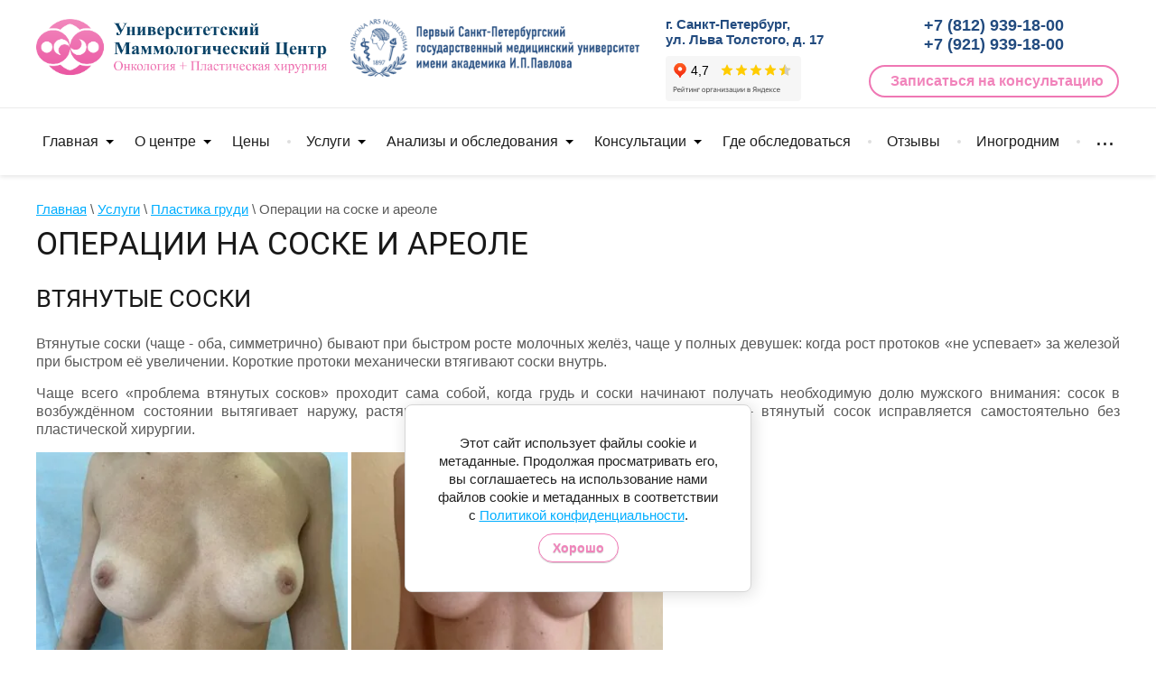

--- FILE ---
content_type: text/html; charset=utf-8
request_url: https://breast-surgery.ru/operatsii-na-soske-i-areole-1
body_size: 16185
content:

<!doctype html>
<html lang="ru">
<head>
<link rel="icon" href="https://breast-surgery.ru/favicon.ico" type="image/x-icon" />
<link rel="shortcut icon" href="https://breast-surgery.ru/favicon.ico" type="image/x-icon" />
<meta charset="utf-8">
<meta name="robots" content="all"/>
<title>Исправление размера и формы сосков и ареол молочных желёз</title>
<meta name="description" content="Результаты операций по исправлению втянутых сосков или уменьшению больших размеров ареолы груди и исправлению формы и размеров сосков">
<meta name="keywords" content="Ареолы сосков, втянутые соски, ареола груди, большие ареолы, ареола фото, уменьшение ареолы, фото ареолы, область ареолы, папиллома ареолы, большие соски, грудь соски, кривые соски">
<meta name="SKYPE_TOOLBAR" content="SKYPE_TOOLBAR_PARSER_COMPATIBLE">
<meta name="viewport" content="width=device-width, initial-scale=1.0, maximum-scale=1.0, user-scalable=no">
<meta name="format-detection" content="telephone=no">
<meta http-equiv="x-rim-auto-match" content="none">
<link rel="stylesheet" href="/t/v1417/images/css/jquery-ui.css">
<link rel="stylesheet" href="/t/v1417/images/css/theme.scss.css">
<link rel="stylesheet" href="/g/css/styles_articles_tpl.css">
<link rel="stylesheet" href="/t/v1417/images/css/dr_styles.scss.css">
<script src="/g/libs/jquery/1.10.2/jquery.min.js"></script>
	<link rel="stylesheet" href="/g/css/styles_articles_tpl.css">
<meta name="yandex-verification" content="02dd15d6b13bda8e" />
<meta name="yandex-verification" content="66ccf413340317e6" />

            <!-- 46b9544ffa2e5e73c3c971fe2ede35a5 -->
            <script src='/shared/s3/js/lang/ru.js'></script>
            <script src='/shared/s3/js/common.min.js'></script>
        <link rel='stylesheet' type='text/css' href='/shared/s3/css/calendar.css' /><link rel='stylesheet' type='text/css' href='/shared/highslide-4.1.13/highslide.min.css'/>
<script type='text/javascript' src='/shared/highslide-4.1.13/highslide-full.packed.js'></script>
<script type='text/javascript'>
hs.graphicsDir = '/shared/highslide-4.1.13/graphics/';
hs.outlineType = null;
hs.showCredits = false;
hs.lang={cssDirection:'ltr',loadingText:'Загрузка...',loadingTitle:'Кликните чтобы отменить',focusTitle:'Нажмите чтобы перенести вперёд',fullExpandTitle:'Увеличить',fullExpandText:'Полноэкранный',previousText:'Предыдущий',previousTitle:'Назад (стрелка влево)',nextText:'Далее',nextTitle:'Далее (стрелка вправо)',moveTitle:'Передвинуть',moveText:'Передвинуть',closeText:'Закрыть',closeTitle:'Закрыть (Esc)',resizeTitle:'Восстановить размер',playText:'Слайд-шоу',playTitle:'Слайд-шоу (пробел)',pauseText:'Пауза',pauseTitle:'Приостановить слайд-шоу (пробел)',number:'Изображение %1/%2',restoreTitle:'Нажмите чтобы посмотреть картинку, используйте мышь для перетаскивания. Используйте клавиши вперёд и назад'};</script>
<link rel="icon" href="/favicon.svg" type="image/svg+xml">

<!--s3_require-->
<link rel="stylesheet" href="/g/basestyle/1.0.1/article/article.css" type="text/css"/>
<link rel="stylesheet" href="/g/basestyle/1.0.1/cookie.message/cookie.message.css" type="text/css"/>
<link rel="stylesheet" href="/g/basestyle/1.0.1/article/article.blue.css" type="text/css"/>
<script type="text/javascript" src="/g/basestyle/1.0.1/article/article.js" async></script>
<link rel="stylesheet" href="/g/basestyle/1.0.1/cookie.message/cookie.message.blue.css" type="text/css"/>
<script type="text/javascript" src="/g/basestyle/1.0.1/cookie.message/cookie.message.js" async></script>
<!--/s3_require-->
<script type="text/javascript" src="/g/s3/misc/eventable/0.0.1/s3.eventable.js"></script>
<script type="text/javascript" src="/g/s3/misc/math/0.0.1/s3.math.js"></script>
<script type="text/javascript" src="/g/s3/menu/allin/0.0.2/s3.menu.allin.js"></script>
<script src="/g/s3/misc/form/1.2.0/s3.form.js"></script>
<script src="/t/v1417/images/js/top_menu_custom.js" charset="utf-8"></script>
<script src="/t/v1417/images/js/owl.carousel.min.js" charset="utf-8"></script>
<script src="/t/v1417/images/js/jquery_ui.js" charset="utf-8"></script>
<script src="/t/v1417/images/js/main.js" charset="utf-8"></script>
<script src="/t/v1417/images/js/jquery.matchHeigh.js"></script>
<!--[if lt IE 10]>
<script src="/g/libs/ie9-svg-gradient/0.0.1/ie9-svg-gradient.min.js"></script>
<script src="/g/libs/jquery-placeholder/2.0.7/jquery.placeholder.min.js"></script>
<script src="/g/libs/jquery-textshadow/0.0.1/jquery.textshadow.min.js"></script>
<script src="/g/s3/misc/ie/0.0.1/ie.js"></script>
<![endif]-->
<!--[if lt IE 9]>
<script src="/g/libs/html5shiv/html5.js"></script>
<![endif]-->



<script>
	$(function(){
		$('.service-bl .title-service').matchHeight();
	});
</script>

<link rel="stylesheet" href="/t/v1417/images/dops2017.css" />

<script src="/t/v1417/images/js/site.addons.js"></script> 
<link rel="stylesheet" href="/t/v1417/images/css/site.addons.scss.css">

<link rel="stylesheet" href="/t/v1417/images/css/seo_addons.scss.css">
<script src="/t/v1417/images/js/input_mask.5.0.8.js"></script>

<script>
	$(window).on("load", function() {
		$('input[type="tel"], .type-phone input').inputmask("+7(999) 999-99-99");	
	});
	$(document).on("ajaxComplete", function() {
	  $('input[type="tel"], .type-phone input').inputmask("+7(999) 999-99-99");
	});
</script>

<link rel="stylesheet" href="/g/libs/remodal/css/remodal.css">
<link rel="stylesheet" href="/g/libs/remodal/css/remodal-default-theme.css">
<link rel="stylesheet" href="/t/v1417/images/css/popup_form_styles.scss.css">
<link rel="stylesheet" href="/t/v1417/images/css/seo_styless.scss.css">
<script src="/g/libs/remodal/js/remodal.js"></script>
<script src="/t/v1417/images/js/seo_addons.js"></script>
</head>
<body>
	<div class="site-wrapper">
		<header role="banner" class="site-header">
			<div class="header-inner clear-self">
								<div class="company-wrapper">
										<div class="site_logo">
						<a href="http://breast-surgery.ru" class="logo1">
							<img src="/thumb/2/VrVfn7NzT7kAkPp6Ro9Dcg/r/d/umc_logo_main2.png" alt="Университетский Маммологический Центр, Первый Санкт-Петербургский Медицинский Университет им. акад. И.П. Павлова" />
						</a>
											       <a href="http://breast-surgery.ru" class="logo2">
					         <img src="/thumb/2/K3wKPmF9bpLfplMTWqIiqA/400r120/d/logo.png" alt="Университетский Маммологический Центр, Первый Санкт-Петербургский Медицинский Университет им. акад. И.П. Павлова 2" />
					       </a>
					     					</div>
									</div>
												<div class="right-header">
									<div class="site-contacts">
						<div class="left-wrap">
													<div class="site-opening_hours">г. Санкт-Петербург, <br />
ул. Льва Толстого, д. 17</div>
												<iframe src="https://yandex.ru/sprav/widget/rating-badge/206360882965?type=rating" width="150" height="50" frameborder="0"></iframe>
						</div>
													<div class="site-phones">
																	<div><a href="tel:+7 (812) 939-18-00">+7 (812) 939-18-00</a></div>
																	<div><a href="tel:+7 (921) 939-18-00">+7 (921) 939-18-00</a></div>
																<a href="#" data-remodal-target="header-form" class="buttonCall" >Записаться на консультацию</a>							</div>
												
					</div>
								
				</div>
								
				
				
				
			</div>

						<div class="open-menu-mobile"></div>
			<nav class="menu-top-wrapper">
				<div class="wrap-burger"><div class="open-menu-mobile"></div></div>
				<ul class="menu-top"><li><a href="/" >Главная</a><ul class="level-2"><li><a href="/galereya" >Галерея</a><ul class="level-3"><li><a href="/galereya-rabot-nashego-tsentra-po-uvelicheniyu-grudi" >Галерея работ нашего центра по увеличению груди</a></li><li><a href="/galereya-rabot-nashego-tsentra-po-umensheniyu-grudi-mammoreduktsiya-reduktsiya-molochnykh-zhelez-reduktsionnaya-mammoplastika" >Галерея работ нашего центра по уменьшению груди (мамморедукция, редукция молочных желёз, редукционная маммопластика)</a></li><li><a href="/galereya-rabot-nashego-tsentra-po-mastopeksii-podtyazhka-molochnykh-zhelez" >Галерея работ нашего центра по мастопексии (подтяжка молочных желёз)</a></li></ul></li></ul></li><li><a href="/o_centre" >О центре</a><ul class="level-2"><li><a href="/spetsialisty" >Специалисты</a></li><li><a href="/nauchnaya-rabota-sotrudnikov-nashego-tsentra" >Научная работа сотрудников нашего Центра</a><ul class="level-3"><li><a href="/rak-molochnoj-zhelezy-i-beremennost" >Рак молочной железы и беременность</a></li><li><a href="/uzi-diagnostika-molochnoy-zhelezy-1" >УЗИ - диагностика молочной железы</a></li></ul></li></ul></li><li><a href="/tseny" >Цены</a></li><li class="opened"><a href="/uslugi-tsentra" >Услуги</a><ul class="level-2"><li><a href="/rak-molochnoy-zhelezy-operatsiya" >Рак молочной железы, операция</a><ul class="level-3"><li><a href="/organosohranyayushchaya-operaciya" >Органосохраняющая операция</a></li><li><a href="/sokhraneniye-grudi" >Сохранение груди с онкопластикой</a></li><li><a href="/mastektomiya-s-rekonstruktsiyey" >Мастэктомия с реконструкцией</a></li><li><a href="/biopsiya-storozhevogo-limfouzla" >Биопсия сторожевого лимфоузла</a></li><li><a href="/vosstanovleniye-grudi" >Восстановление груди</a></li><li><a href="/lipofiling-grudi" >Липофилинг груди</a></li><li><a href="/rak-soska" >Рак соска</a></li></ul></li><li class="opened"><a href="/plastika-grudi" >Пластика груди</a><ul class="level-3"><li><a href="/uvelicheniye-grudi" >Увеличение груди имплантами</a></li><li><a href="/uvelicheniye-grudi-zhirom" >Увеличение груди жиром</a></li><li><a href="/zamena-implantov" >Замена имплантов</a></li><li><a href="/mastopeksiya-podtyazhka-grudi" >Мастопексия (подтяжка груди)</a></li><li><a href="/umensheniye-grudi" >Уменьшение груди</a></li><li><a href="/profilakticheskaya-mastektomiya" >Профилактическая мастэктомия</a></li><li><a href="/dobavochnye-dolki" >Удаление добавочных долей</a></li><li class="opened active"><a href="/operatsii-na-soske-i-areole-1" >Операции на соске и ареоле</a></li><li><a href="/asimmetriya-grudi" >Асимметрия груди</a></li><li><a href="/gel-v-grudi" >Гель в груди</a></li><li><a href="/udalenie-zhivota" >Удаление живота</a></li><li><a href="/vdovij-gorb" >Вдовий горб</a></li><li><a href="/plasticheskiye-operatsii-pri-dobrokachestvennykh-zabolevaniyakh-grudi-1" >Пластические операции при доброкачественных заболеваниях груди</a></li></ul></li><li><a href="/lecheniye-molochnoy-zhelezy" >Лечение молочной железы</a><ul class="level-3"><li><a href="/fibroadenoma" >Фиброаденома</a></li><li><a href="/kista-zhelezy" >Киста железы</a></li><li><a href="/papilloma-molochnoj-zhelezy" >Папиллома молочной железы</a></li><li><a href="/ginekomastiya" >Гинекомастия</a></li><li><a href="/mastit" >Воспаление молочной железы</a></li></ul></li></ul></li><li><a href="/analizy-i-obsledovaniya-1" >Анализы и обследования</a><ul class="level-2"><li><a href="/analizy-pri-rake-molochnoy-zhelezy" >Анализы при раке молочной железы</a></li><li><a href="/uzi-molochnykh-zhelez" >УЗИ молочных желез</a></li><li><a href="/mammografiya" >Маммография</a></li><li><a href="/biopsiya-molochnoy-zhelezy" >Биопсия молочной железы</a></li><li><a href="/analizy-i-obsledovaniya-dlya-pervichnoy-konsultatsii-onkologa-mammologa" >Обследования для консультации маммолога</a></li><li><a href="/analizy-i-obsledovaniya-dlya-gospitalizatsii-na-plasticheskuyu-operatsiyu-na-grudi" >Анализы на пластическую операцию</a></li><li><a href="/fibroadenoma-molochnoy-zhelezy-analizy" >Анализы при фиброаденоме</a></li><li><a href="/mrt-molochnykh-zhelez" >МРТ молочных желёз</a></li><li><a href="/kt-molochnykh-zhelez" >КТ молочных желез</a></li><li><a href="/posle-raka-molochnoy-zhelezy" >После рака молочной железы</a></li><li><a href="/gistologiya" >Гистология</a></li><li><a href="/stsintigrafiya" >Сцинтиграфия</a></li><li><a href="/port-dlya-khimioterapii" >Порт для химиотерапии</a></li><li><a href="/onkomarkery" >Онкомаркеры</a></li><li><a href="/analiz-na-mutaciyu" >Анализ на мутацию генов</a></li></ul></li><li><a href="/konsultacii" >Консультации</a><ul class="level-2"><li><a href="/onkolog-mammolog" >Онколог-маммолог</a></li><li><a href="/mammolog" >Маммолог</a></li><li><a href="/plasticheskiy-khirurg" >Пластический хирург</a></li><li><a href="/priyem-mammologa-onkologa" >Приём онколога-маммолога</a></li></ul></li><li><a href="/gde-obsledovatsya" >Где обследоваться</a></li><li><a href="/otzyvy" >Отзывы</a></li><li><a href="/inogrodnim" >Иногродним</a></li><li><a href="/poleznaya-informaciya" >Полезная информация</a><ul class="level-2"><li><a href="/lecheniye-raka-za-rubezhom" >Лечение рака за рубежом</a></li><li><a href="/rak-molochnoy-zhelezy" >Рак молочной железы</a></li><li><a href="/rak-molochnoj-zhelezy-lechenie" >Рак молочной железы лечение</a></li><li><a href="/rak-molochnoy-zhelezy-bez-operatsii" >Рак молочной железы (без операции)</a><ul class="level-3"><li><a href="/khimioterapiya-pri-rake-molochnoy-zhelezy" >Химиотерапия при раке молочной железы</a><ul class="level-4"><li><a href="/klinicheskoe-issledovanie-pri-rake" >Клиническое исследование при раке</a></li></ul></li><li><a href="/luchevaya-terapiya-pri-rake-molochnoy-zhelezy" >Лучевая терапия при раке молочной железы</a></li><li><a href="/gormonoterapiya-raka-molochnoy-zhelezy" >Гормонотерапия рака молочной железы</a></li><li><a href="/rak-molochnoj-zhelezy-prognoz" >Прогноз при раке молочной железы</a></li></ul></li><li><a href="/kompressionoye-belye" >Компрессионное белье</a></li></ul></li><li><a href="/kontakty" >Контакты</a></li></ul>			</nav>
			<nav class="mobileDeviceMenu">
				<div class="mobile-menu">
					<div class="close-menu"></div>
					<ul class="menu-top-mobile"><li><a href="/" >Главная</a><ul class="level-2"><li><a href="/galereya" >Галерея</a><ul class="level-3"><li><a href="/galereya-rabot-nashego-tsentra-po-uvelicheniyu-grudi" >Галерея работ нашего центра по увеличению груди</a></li><li><a href="/galereya-rabot-nashego-tsentra-po-umensheniyu-grudi-mammoreduktsiya-reduktsiya-molochnykh-zhelez-reduktsionnaya-mammoplastika" >Галерея работ нашего центра по уменьшению груди (мамморедукция, редукция молочных желёз, редукционная маммопластика)</a></li><li><a href="/galereya-rabot-nashego-tsentra-po-mastopeksii-podtyazhka-molochnykh-zhelez" >Галерея работ нашего центра по мастопексии (подтяжка молочных желёз)</a></li></ul></li></ul></li><li><a href="/o_centre" >О центре</a><ul class="level-2"><li><a href="/spetsialisty" >Специалисты</a></li><li><a href="/nauchnaya-rabota-sotrudnikov-nashego-tsentra" >Научная работа сотрудников нашего Центра</a><ul class="level-3"><li><a href="/rak-molochnoj-zhelezy-i-beremennost" >Рак молочной железы и беременность</a></li><li><a href="/uzi-diagnostika-molochnoy-zhelezy-1" >УЗИ - диагностика молочной железы</a></li></ul></li></ul></li><li><a href="/tseny" >Цены</a></li><li class="opened"><a href="/uslugi-tsentra" >Услуги</a><ul class="level-2"><li><a href="/rak-molochnoy-zhelezy-operatsiya" >Рак молочной железы, операция</a><ul class="level-3"><li><a href="/organosohranyayushchaya-operaciya" >Органосохраняющая операция</a></li><li><a href="/sokhraneniye-grudi" >Сохранение груди с онкопластикой</a></li><li><a href="/mastektomiya-s-rekonstruktsiyey" >Мастэктомия с реконструкцией</a></li><li><a href="/biopsiya-storozhevogo-limfouzla" >Биопсия сторожевого лимфоузла</a></li><li><a href="/vosstanovleniye-grudi" >Восстановление груди</a></li><li><a href="/lipofiling-grudi" >Липофилинг груди</a></li><li><a href="/rak-soska" >Рак соска</a></li></ul></li><li class="opened"><a href="/plastika-grudi" >Пластика груди</a><ul class="level-3"><li><a href="/uvelicheniye-grudi" >Увеличение груди имплантами</a></li><li><a href="/uvelicheniye-grudi-zhirom" >Увеличение груди жиром</a></li><li><a href="/zamena-implantov" >Замена имплантов</a></li><li><a href="/mastopeksiya-podtyazhka-grudi" >Мастопексия (подтяжка груди)</a></li><li><a href="/umensheniye-grudi" >Уменьшение груди</a></li><li><a href="/profilakticheskaya-mastektomiya" >Профилактическая мастэктомия</a></li><li><a href="/dobavochnye-dolki" >Удаление добавочных долей</a></li><li class="opened active"><a href="/operatsii-na-soske-i-areole-1" >Операции на соске и ареоле</a></li><li><a href="/asimmetriya-grudi" >Асимметрия груди</a></li><li><a href="/gel-v-grudi" >Гель в груди</a></li><li><a href="/udalenie-zhivota" >Удаление живота</a></li><li><a href="/vdovij-gorb" >Вдовий горб</a></li><li><a href="/plasticheskiye-operatsii-pri-dobrokachestvennykh-zabolevaniyakh-grudi-1" >Пластические операции при доброкачественных заболеваниях груди</a></li></ul></li><li><a href="/lecheniye-molochnoy-zhelezy" >Лечение молочной железы</a><ul class="level-3"><li><a href="/fibroadenoma" >Фиброаденома</a></li><li><a href="/kista-zhelezy" >Киста железы</a></li><li><a href="/papilloma-molochnoj-zhelezy" >Папиллома молочной железы</a></li><li><a href="/ginekomastiya" >Гинекомастия</a></li><li><a href="/mastit" >Воспаление молочной железы</a></li></ul></li></ul></li><li><a href="/analizy-i-obsledovaniya-1" >Анализы и обследования</a><ul class="level-2"><li><a href="/analizy-pri-rake-molochnoy-zhelezy" >Анализы при раке молочной железы</a></li><li><a href="/uzi-molochnykh-zhelez" >УЗИ молочных желез</a></li><li><a href="/mammografiya" >Маммография</a></li><li><a href="/biopsiya-molochnoy-zhelezy" >Биопсия молочной железы</a></li><li><a href="/analizy-i-obsledovaniya-dlya-pervichnoy-konsultatsii-onkologa-mammologa" >Обследования для консультации маммолога</a></li><li><a href="/analizy-i-obsledovaniya-dlya-gospitalizatsii-na-plasticheskuyu-operatsiyu-na-grudi" >Анализы на пластическую операцию</a></li><li><a href="/fibroadenoma-molochnoy-zhelezy-analizy" >Анализы при фиброаденоме</a></li><li><a href="/mrt-molochnykh-zhelez" >МРТ молочных желёз</a></li><li><a href="/kt-molochnykh-zhelez" >КТ молочных желез</a></li><li><a href="/posle-raka-molochnoy-zhelezy" >После рака молочной железы</a></li><li><a href="/gistologiya" >Гистология</a></li><li><a href="/stsintigrafiya" >Сцинтиграфия</a></li><li><a href="/port-dlya-khimioterapii" >Порт для химиотерапии</a></li><li><a href="/onkomarkery" >Онкомаркеры</a></li><li><a href="/analiz-na-mutaciyu" >Анализ на мутацию генов</a></li></ul></li><li><a href="/konsultacii" >Консультации</a><ul class="level-2"><li><a href="/onkolog-mammolog" >Онколог-маммолог</a></li><li><a href="/mammolog" >Маммолог</a></li><li><a href="/plasticheskiy-khirurg" >Пластический хирург</a></li><li><a href="/priyem-mammologa-onkologa" >Приём онколога-маммолога</a></li></ul></li><li><a href="/gde-obsledovatsya" >Где обследоваться</a></li><li><a href="/otzyvy" >Отзывы</a></li><li><a href="/inogrodnim" >Иногродним</a></li><li><a href="/poleznaya-informaciya" >Полезная информация</a><ul class="level-2"><li><a href="/lecheniye-raka-za-rubezhom" >Лечение рака за рубежом</a></li><li><a href="/rak-molochnoy-zhelezy" >Рак молочной железы</a></li><li><a href="/rak-molochnoj-zhelezy-lechenie" >Рак молочной железы лечение</a></li><li><a href="/rak-molochnoy-zhelezy-bez-operatsii" >Рак молочной железы (без операции)</a><ul class="level-3"><li><a href="/khimioterapiya-pri-rake-molochnoy-zhelezy" >Химиотерапия при раке молочной железы</a><ul class="level-4"><li><a href="/klinicheskoe-issledovanie-pri-rake" >Клиническое исследование при раке</a></li></ul></li><li><a href="/luchevaya-terapiya-pri-rake-molochnoy-zhelezy" >Лучевая терапия при раке молочной железы</a></li><li><a href="/gormonoterapiya-raka-molochnoy-zhelezy" >Гормонотерапия рака молочной железы</a></li><li><a href="/rak-molochnoj-zhelezy-prognoz" >Прогноз при раке молочной железы</a></li></ul></li><li><a href="/kompressionoye-belye" >Компрессионное белье</a></li></ul></li><li><a href="/kontakty" >Контакты</a></li></ul>				</div>
			</nav>
					</header> <!-- .site-header -->
		<div class="site-container">
						<main role="main" class="site-main">
				<div class="site-main__inner">
					<div itemscope="" itemtype="https://schema.org/BreadcrumbList" class="site-path-wrap"><span itemscope="" itemprop="itemListElement" itemtype="https://schema.org/ListItem"><a itemprop="item" href="/"><span itemprop="name">Главная</span><meta itemprop="position" content="1"></a></span> \ <span itemscope="" itemprop="itemListElement" itemtype="https://schema.org/ListItem"><a itemprop="item" href="/uslugi-tsentra"><span itemprop="name">Услуги</span><meta itemprop="position" content="2"></a></span> \ <span itemscope="" itemprop="itemListElement" itemtype="https://schema.org/ListItem"><a itemprop="item" href="/plastika-grudi"><span itemprop="name">Пластика груди</span><meta itemprop="position" content="3"></a></span> \ Операции на соске и ареоле</div>					<h1>Операции на соске и ареоле</h1>
					




	<h2>Втянутые соски</h2>

<p style="text-align: justify;"><span style="font-size:12pt;">Втянутые соски (чаще - оба, симметрично) бывают при быстром росте молочных желёз, чаще у полных девушек: когда рост протоков &laquo;не успевает&raquo; за железой при быстром её увеличении. Короткие протоки механически втягивают соски внутрь.</span></p>

<p style="text-align: justify;"><span style="font-size:12pt;">Чаще всего &laquo;проблема втянутых сосков&raquo; проходит сама собой, когда грудь и соски начинают получать необходимую долю мужского внимания: сосок в возбуждённом состоянии вытягивает наружу, растягивая его протоки; или при кормлении грудью - втянутый сосок исправляется самостоятельно без пластической хирургии.</span></p>

<p style="text-align: justify;"><a class="highslide" href="/thumb/2/J_czPYymG4Jm3xmEE6j2tA/r/d/iz_ajfona_20_dekabrya_2019_076.jpg" onclick="return hs.expand(this)"><img alt="Втянутые соски до" src="/thumb/2/VWpNSt3fCUtnorZzSsx3uQ/360r300/d/iz_ajfona_20_dekabrya_2019_076.jpg" style="border-width: 0px; width: 345px; height: 259px;" /></a> <a class="highslide" href="/thumb/2/xhDOCJHf0jIQylykuNuepA/r/d/img_7758.jpg" onclick="return hs.expand(this)"><img alt="Втянутые соски после" src="/thumb/2/Eq4K8LkjBO5aPGmN-_znwg/360r300/d/img_7758.jpg" style="border-width: 0px; width: 345px; height: 259px;" /></a></p>

<p style="text-align: justify;">Фото пациентки до и после операции (через 6 лет) по поводу втянутых сосков.&nbsp;</p>

<p style="text-align: justify;"><a class="highslide" href="/thumb/2/tw4L25w_FEHMs5EZ0itbBg/r/d/iz_ajfona_20_dekabrya_2019_081.jpg" onclick="return hs.expand(this)"><img alt="из айфона 20 декабря 2019 081" height="435" src="/thumb/2/RHeVNHItbVK8dBXqCUcMbg/580r450/d/iz_ajfona_20_dekabrya_2019_081.jpg" style="border-width: 0" width="580" /></a><br />
Фото этой же пациентки прямо в операционной после исправления втянутых сосков.</p>

<p style="text-align: justify;"><span style="font-size:12pt;">В плане онкологии молочной железы должно насторожить <strong>появление втянутого соска</strong>, <strong>если раньше он был нормальный</strong>. Такое бывает, когда патология развивается в протоке: <a href="/papilloma-molochnoj-zhelezy">папиллома</a>, <a href="/mastit">воспаление </a>или <a href="/rak-molochnoy-zhelezy">рак</a>. Все эти процессы приводят к сокращению протоков, втягивая сосок. Иногда бывают выделения из него. Всё перечисленное - повод безотлагательно обратиться к специалистам нашего Центра или к другому онкологу.</span></p>

<p style="text-align: justify;"><span style="font-size:12pt;">Однако некоторые женщины испытывают неудобства при пользовании данными приспособлениями.</span></p>

<p style="text-align: justify;"><span style="font-size:12pt;">В таких случаях (когда соски втянутые) можно рассмотреть вариант пластики соска. Это не очень сложная пластическая операция по растяжению протоков соска молочной железы, или (когда женщина не планирует больше кормить грудью) выполняется другой, более агрессивный вариант пластики соска - пересечение его коротких протоков через небольшой разрез по границе тёмной части ареолы.</span></p>

<h2>Втянутые соски молочных желёз</h2>

<p style="text-align: justify;"><span style="font-size:12pt;">Фото до и после операции при втянутом соске. С одной стороны сосок втянулся. </span></p>

<p style="text-align: justify;"><span style="font-size:12pt;">Выполнялась операция по удалению его протоков (для исследования их под микроскопом на предмет патологии) и пластика соска (исправление втянутого соска). Фото груди до и после пластики.</span></p>

<table cellpadding="1" cellspacing="1">
	<tbody>
		<tr>
			<td><a class="highslide" href="/d/ispravlenie-vtjanutyh-soskov-do-01.jpg" onclick="return hs.expand(this)"><img alt="ispravlenie-vtjanutyh-soskov-do-01" height="129" src="/thumb/2/aeCPNn0uEjfXFD9Jx1aO-A/180r160/d/ispravlenie-vtjanutyh-soskov-do-01.jpg" style="border-width: 0" width="180" /></a></td>
			<td><a class="highslide" href="/d/ispravlenie-vtjanutyh-soskov-posle-01.jpg" onclick="return hs.expand(this)"><img alt="ispravlenie-vtjanutyh-soskov-posle-01" height="129" src="/thumb/2/J3wihsZir71rJf4P-oq9eg/180r160/d/ispravlenie-vtjanutyh-soskov-posle-01.jpg" style="border-width: 0" width="180" /></a></td>
		</tr>
	</tbody>
</table>

<h2>Ареола</h2>

<p style="text-align: justify;"><span style="font-size:12pt;">Иногда ареолы сосков молочной железы значительно возвышаются над самой молочной железой. Или сами ареолы - большие. В таких случаях возможна операция&nbsp; - уменьшение&nbsp;ареолы или устранение грыжи ареолы.</span>&nbsp;</p>

<table cellpadding="1" cellspacing="1">
	<tbody>
		<tr>
			<td>&nbsp;</td>
			<td>&nbsp;</td>
			<td>&nbsp;</td>
		</tr>
		<tr>
			<td>&nbsp;</td>
			<td>&nbsp;</td>
			<td>&nbsp;</td>
		</tr>
	</tbody>
</table>

<p style="text-align: justify;"><span style="font-size:12pt;">Фото области ареолы до и после операции по устранению её грыжи (через 2 недели после операции). Со временем послеоперационные рубцы станут совсем незаметны. Пациентка попросила удалить её фото с сайта...</span></p>

<h2>Папиллома на соске</h2>

<p style="text-align: justify;"><span style="font-size:12pt;">Папилломы в области соска молочной железы относятся к заболеваниям кожи. Они могут причинять беспокойство и мешать при кормлении грудью.</span></p>

<h2 style="text-align: justify;">Папиллома на ареоле</h2>

<p style="text-align: justify;"><span style="font-size:12pt;">В большинстве случаев удаление папилломы кожи соска или ареолы молочной железы делают по эстетическим соображениям. </span></p>

<table cellpadding="1" cellspacing="1">
	<tbody>
		<tr>
			<td style="text-align: justify;"><span style="font-size:12pt;"><a class="highslide" href="/d/papilloma_soska_do.jpg" onclick="return hs.expand(this)"><img alt="papilloma_soska_do" height="124" src="/thumb/2/MVpoLjO8kDHx-TciO9clig/180r160/d/papilloma_soska_do.jpg" style="border-width: 0" width="180" /></a></span></td>
			<td style="text-align: justify;"><span style="font-size:12pt;"><a class="highslide" href="/d/papilloma_soska_posle.jpg" onclick="return hs.expand(this)"><img alt="papilloma_soska_posle" height="124" src="/thumb/2/hyKrrHxycGpKPMaRj5L3iA/180r160/d/papilloma_soska_posle.jpg" style="border-width: 0" width="180" /></a></span></td>
		</tr>
		<tr>
			<td style="text-align: justify;"><a class="highslide" href="/thumb/2/aNj8sfc7rg7soZv4tx0GhA/580r450/d/27112007288.jpg" onclick="return hs.expand(this)"><img alt="27112007288" height="270" src="/thumb/2/gxoWfV9R271c64yymQnIjg/360r300/d/27112007288.jpg" style="border-width: 0px; width: 202px; height: 160px;" width="360" /></a></td>
			<td style="text-align: justify;"><a class="highslide" href="/thumb/2/m5YYezlDkROMpXFfnxXaew/580r450/d/07122007324.jpg" onclick="return hs.expand(this)"><img alt="07122007324" height="135" src="/thumb/2/Sj6SIQEPdtU2PXA91OXnIg/180r160/d/07122007324.jpg" style="border-width: 0px; width: 180px; height: 129px;" width="180" /></a></td>
		</tr>
	</tbody>
</table>

<p><span style="font-size:12pt;">Результат операции через 5 дней после удаления папилломы кожи ареолы.</span></p>

<h2>Фото до и после</h2>

<table cellpadding="1" cellspacing="1">
	<tbody>
		<tr>
			<td><a class="highslide" href="/d/papilloma_soska_zhelezy_do.jpg" onclick="return hs.expand(this)"><img alt="papilloma_soska_zhelezy_do" height="146" src="/thumb/2/s4MdK_UQEYES3RK9AZEebg/180r160/d/papilloma_soska_zhelezy_do.jpg" style="border-width: 0" width="180" /></a></td>
			<td><a class="highslide" href="/d/papilloma_soska_zhelezy_posle.jpg" onclick="return hs.expand(this)"><img alt="papilloma_soska_zhelezy_posle" height="146" src="/thumb/2/jzztbAd2RbOL1qZ38ChP2A/180r160/d/papilloma_soska_zhelezy_posle.jpg" style="border-width: 0" width="180" /></a></td>
		</tr>
	</tbody>
</table>

<p style="text-align: justify;"><span style="font-size:12pt;">Результат операции по удалению папилломы кожи соска молочной железы. При данной операции нам удалось сберечь протоки молочной железы - что не будет мешать девушке кормить грудью.</span></p>

<h2>Ареола груди</h2>

<p style="text-align: justify;"><span style="font-size:12pt;">У пациентки после кормления грудью развилась стриктура (сужение) ареолы по наружнему периметру. За счёт стриктуры сосок изменился и состоял как матрёшка из двух частей. </span></p>

<h2>Кривые соски</h2>

<p style="text-align: justify;"><span style="font-size:12pt;">Девушка отказалась одномоментно увеличивать грудь и уменьшать сами соски, так как она планировала ещё беременность и кормление.</span></p>

<table cellpadding="1" cellspacing="1">
	<tbody>
		<tr>
			<td><a class="highslide" href="/d/striktura_areoly_do_2.jpg" onclick="return hs.expand(this)"><img alt="striktura_areoly_do_2" height="135" src="/thumb/2/bhE9pKX95-a06fbifLZpXA/180r160/d/striktura_areoly_do_2.jpg" style="border-width: 0" width="180" /></a></td>
			<td><a class="highslide" href="/d/striktura_areoly_do_1.jpg" onclick="return hs.expand(this)"><img alt="striktura_areoly_do_1" height="135" src="/thumb/2/dBjb3d-i2qGjRg6xTCMm2Q/180r160/d/striktura_areoly_do_1.jpg" style="border-width: 0" width="180" /></a></td>
			<td><a class="highslide" href="/d/striktura_areoly_do_3.jpg" onclick="return hs.expand(this)"><img alt="striktura_areoly_do_3" height="135" src="/thumb/2/JtbxdI7iUdLJ-6ub6VQ9Qw/180r160/d/striktura_areoly_do_3.jpg" style="border-width: 0" width="180" /></a></td>
		</tr>
		<tr>
			<td><a class="highslide" href="/d/striktura_areoly_posle_2.jpg" onclick="return hs.expand(this)"><img alt="striktura_areoly_posle_2" height="135" src="/thumb/2/WP8D_B6j4JJKyYK9hFy5jg/180r160/d/striktura_areoly_posle_2.jpg" style="border-width: 0" width="180" /></a></td>
			<td><a class="highslide" href="/d/striktura_areoly_posle_1.jpg" onclick="return hs.expand(this)"><img alt="striktura_areoly_posle_1" height="135" src="/thumb/2/CPh68rhJB_qtHVoLhX8VtA/180r160/d/striktura_areoly_posle_1.jpg" style="border-width: 0" width="180" /></a></td>
			<td><a class="highslide" href="/thumb/2/G-PFvuj2w95T2I7djqCdzw/580r450/d/striktura_areoly_posle_3.jpg" onclick="return hs.expand(this)"><img alt="striktura_areoly_posle_3" height="135" src="/thumb/2/VqNkTBmv1pBarfPPTuuNeA/180r160/d/striktura_areoly_posle_3.jpg" style="border-width: 0" width="180" /></a></td>
		</tr>
	</tbody>
</table>

<p><span style="font-size:12pt;">Фото до и после операции по &quot;расправлению&quot; ареол.</span></p>

<h2>Большие ареолы</h2>

<p><em>Фото сделаны сразу после операции</em></p>

<p style="text-align: justify;"><span style="color:#ff00cc;"><span style="font-size:12pt;">Специалисты Университетского Маммологического Центра регулярно повышают свой профессиональный уровень, посещают отечественные и зарубежные конференции, чтобы быть в курсе всех современных тенденций в онкологии и пластической хирургии.</span></span></p>

<p><a href="/o_centre"><img alt="кнопка" class="mce-s3-button" src="/d/1435743/d/buttons/4795300.png" /></a></p>

<p style="text-align: right;"><em>Автор: Чиж Игорь Александрович<br />
заведующий, кмн, онколог высшей квалификационной категории,<br />
хирург высшей квалификационной категории, пластический хирург</em></p>

<p><span style="font-size:12pt;">Запишитесь на консультацию по телефону: 8 (812) 939-18-00 или через <a href="/zapis-na-priyem-k-vrachu">форму на сайте</a></span>.</p>

	
				</div>
			</main> <!-- .site-main -->
					</div>
																<div class="flex-none">
			<div class="bottom-contacts-wrapper clear-self" style="min-height: 300px;">
												<div class="bottom-form-wrapper">
					<div class="title-form">Записаться на консультацию</div>
					<div class="textForm">Оставьте заявку на консультацию, и мы свяжемся с Вами в ближайшее время</div>
					
<div class="tpl-anketa" data-api-url="/-/x-api/v1/public/?method=form/postform&param[form_id]=32797241&param[tpl]=db:form.minimal.tpl" data-api-type="form">
	<div class="title">Свяжитесь с нами</div>				<form method="post" action="/operatsii-na-soske-i-areole-1">
		<input type="hidden" name="form_id" value="32797241">
		<input type="hidden" name="tpl" value="db:form.minimal.tpl">
		<input type="hidden" name="params[placeholdered_fields]" value="1" />
														
																	
																
																
																				        <div class="tpl-field type-text field-required usrPhone">
	          	          	          <div class="field-value">
	          		          			            	<input type="text" size="30" maxlength="100" value="" name="d[0]" placeholder="*8 (9..)... без 8 или +7 заявки не обрабатываются" />
	            	            	          </div>
	        </div>
	        	           										        <div class="tpl-field type-email usrMail">
	          	          	          <div class="field-value">
	          		          			            	<input type="text" size="30" maxlength="100" value="" name="d[1]" placeholder="E-mail" />
	            	            	          </div>
	        </div>
	        	           										        <div class="tpl-field type-textarea usrComment ">
	          	          	          <div class="field-value">
	          		            	<textarea cols="50" rows="7" name="d[2]" placeholder="Комментарий"></textarea>
	            	            	          </div>
	        </div>
	        	           										        <div class="tpl-field type-checkbox field-required">
	          	          	          <div class="field-value">
	          					<ul>
													<li><input type="checkbox" value="Да" name="d[3]" id="id_check_1" /><label for="id_check_1">Я согласен с обработкой моих персональных данных и принимаю <a href="/users/agreement">условия пользовательского соглашения</a>.</label></li>
											</ul>
					            	          </div>
	        </div>
	        	           			
		
		<div class="tpl-field tpl-field-button">
			<button type="submit" class="tpl-form-button">Отправить</button>
		</div>

		<re-captcha data-captcha="recaptcha"
     data-name="captcha"
     data-sitekey="6LcYvrMcAAAAAKyGWWuW4bP1De41Cn7t3mIjHyNN"
     data-lang="ru"
     data-rsize="invisible"
     data-type="image"
     data-theme="light"></re-captcha></form>
					</div>
				</div>
												<div class="contacts-bottom-inner">
					<div class="contacts-right">
						<div class="title-contacts">Контактная информация</div>												<div class="site-phones-bottom">
							<div class="title-phone">Телефоны</div>							<div class="phone-footer">
															<div><a href="tel:+7 (812) 939-18-00">+7 (812) 939-18-00</a></div>
															<div><a href="tel:+7 (921) 939-18-00">+7 (921) 939-18-00</a></div>
														</div>
						</div>
																		<div class="address-bottom">
							<div class="title-addr">Адрес</div>							<div class="address-text">г. Санкт-Петербург, м. Петроградская, ул. Льва Толстого, д.17, 6 этаж</div>
						</div>
											</div>
										<div class="social-block">
												<a target="_blank" href="https://vk.com/public133245990"><img src="/thumb/2/NuKW5uNU5vEnTLR3LcDD_A/40r40/d/soc1.png" alt="ВКонтакте"></a>
											</div>
									</div>
							</div>
		</div>
				
		<footer role="contentinfo" class="site-footer">
						<div class="footer-inner clear-self">
				<div class="footer-inner2">
					<a href="#" class="go-up"></a>
					<div class="site-name">&copy; 2016 - 2026 Университетский Маммологический Центр, Первый Санкт-Петербургский Медицинский Университет им. акад. И.П. Павлова</div>
					<div class="site-copyright">
						<span style='font-size:14px;' class='copyright'><!--noindex--><span style="text-decoration:underline; cursor: pointer;" onclick="javascript:window.open('https://megagr'+'oup.ru/?utm_referrer='+location.hostname)" class="copyright"><img src="/g/mlogo/svg/site-razrabotan-v-megagrupp-ru-dark.svg" alt="Выбирайте готовый сайт из каталога"></span><!--/noindex--></span>
						<div><a href="/politika-konfidencialnosti" class="policy">Политика конфиденциальности</a></div>
					</div>
				    						<div class="site-counters"><!-- Yandex.Metrika informer -->
<a href="https://metrika.yandex.ru/stat/?id=46449243&from=informer"
target="_blank" rel="nofollow"><img src="https://informer.yandex.ru/informer/46449243/3_1_FFFFFFFF_EFEFEFFF_0_pageviews"
style="width:88px; height:31px; border:0;" alt="Яндекс.Метрика" title="Яндекс.Метрика: данные за сегодня (просмотры, визиты и уникальные посетители)" class="ym-advanced-informer" data-cid="46449243" data-lang="ru" /></a>
<!-- /Yandex.Metrika informer -->

<!-- Yandex.Metrika counter -->
<script type="text/javascript" >
    (function (d, w, c) {
        (w[c] = w[c] || []).push(function() {
            try {
                w.yaCounter46449243 = new Ya.Metrika({
                    id:46449243,
                    clickmap:true,
                    trackLinks:true,
                    accurateTrackBounce:true,
                    webvisor:true
                });
            } catch(e) { }
        });

        var n = d.getElementsByTagName("script")[0],
            s = d.createElement("script"),
            f = function () { n.parentNode.insertBefore(s, n); };
        s.type = "text/javascript";
        s.async = true;
        s.src = "https://mc.yandex.ru/metrika/watch.js";

        if (w.opera == "[object Opera]") {
            d.addEventListener("DOMContentLoaded", f, false);
        } else { f(); }
    })(document, window, "yandex_metrika_callbacks");
</script>
<noscript><div><img src="https://mc.yandex.ru/watch/46449243" style="position:absolute; left:-9999px;" alt="Metrika" /></div></noscript>
<!-- /Yandex.Metrika counter -->

<!--LiveInternet counter--><script type="text/javascript">
document.write("<a href='//www.liveinternet.ru/click' "+
"target=_blank><img src='//counter.yadro.ru/hit?t12.1;r"+
escape(document.referrer)+((typeof(screen)=="undefined")?"":
";s"+screen.width+"*"+screen.height+"*"+(screen.colorDepth?
screen.colorDepth:screen.pixelDepth))+";u"+escape(document.URL)+
";h"+escape(document.title.substring(0,150))+";"+Math.random()+
"' alt='LiveInternet' title='LiveInternet: показано число просмотров за 24"+
" часа, посетителей за 24 часа и за сегодня' "+
"border='0' width='88' height='31'><\/a>")
</script><!--/LiveInternet-->
<!--__INFO2026-01-24 00:59:29INFO__-->
</div>
									</div>
			</div>
		</footer> <!-- .site-footer -->
	</div>
	<script src="/t/v1417/images/js/flexFix.js"></script>
	
		    <div class="remodal" data-remodal-id="header-form" role="dialog" data-remodal-options="hashTracking: false">
	        <button data-remodal-action="close" class="remodal-close-btn gr-icon-btn">
	        	<span>
	        	<svg viewBox="0 0 30 30" id="icon_shop_close" xmlns="http://www.w3.org/2000/svg"><path fill-rule="evenodd" clip-rule="evenodd" d="M6.293 6.293a1 1 0 011.414 0L15 13.586l7.293-7.293a1 1 0 111.414 1.414L16.414 15l7.293 7.293a1 1 0 01-1.414 1.414L15 16.414l-7.293 7.293a1 1 0 01-1.414-1.414L13.586 15 6.293 7.707a1 1 0 010-1.414z"></path></svg>
	        	</span>
	        </button>
			
                        	
	    
        
    <div class="tpl-anketa" data-api-url="/-/x-api/v1/public/?method=form/postform&param[form_id]=55959309" data-api-type="form">
    		    			    	<div class="tpl-anketa__left">
		        	<div class="tpl-anketa__title">Записаться на консультацию</div>
		        			        </div>
	                        <div class="tpl-anketa__right">
	        	            <form method="post" action="/operatsii-na-soske-i-areole-1" data-s3-anketa-id="55959309">
	                <input type="hidden" name="param[placeholdered_fields]" value="" />
	                <input type="hidden" name="form_id" value="55959309">
	                	                	                <input type="hidden" name="param[hide_title]" value="" />
	                <input type="hidden" name="param[product_name]" value="" />
                	<input type="hidden" name="param[product_link]" value="https://" />
                	<input type="hidden" name="param[policy_checkbox]" value="" />
                	<input type="hidden" name="param[has_span_button]" value="" />
	                <input type="hidden" name="tpl" value="global:shop2.form.minimal.tpl">
	                		                		                    		                    		                        <div class="tpl-field type-html"><ul>
	<li>Все врачи Центра имеют подготовку в онкологии и пластической хирургии</li>
	<li>Все пациенты обсуждаются коллегиально</li>
	<li>Стоимость платной консультации: от 1 000 руб.</li>
</ul></div>
		                    		                		                    		                        <div class="tpl-field type-phone field-required">
		                            		                                <div class="field-title">Ваш телефон: <span class="field-required-mark">*</span></div>
		                            		                            
		                            		                            <div class="field-value">
		                                		                                		                                    <input type="text" 
		                                    	 required  
			                                    size="30" 
			                                    maxlength="100" 
			                                    value="" 
			                                    name="d[1]" 
		                                    />
		                                		                                
		                                		                            </div>
		                        </div>
		                    		                		                    		                        <div class="tpl-field type-calendar">
		                            		                                <div class="field-title">Предполагаемая дата консультации:</div>
		                            		                            
		                            		                            <div class="field-value">
		                                		                                		                                    <span>
		                                    	<input type="text" size="15" readonly="readonly" 
			                                    	value="" 
			                                    	name="d[2]" 
			                                    	id="d[2]" 
			                                    	class="datepickerInit" 
		                                    	/>
		                                	</span>
		                                		                                
		                                		                                	<div class="field-note">
		                                		Консультации по будним с 9:00 до 15:00 в порядке живой очереди, при незанятости врачей в операционной
		                            		</div>
		                            			                            </div>
		                        </div>
		                    		                		                    		                        <div class="tpl-field type-radio_group field-required">
		                            		                                <div class="field-title">Цель визита: <span class="field-required-mark">*</span></div>
		                            		                            
		                            		                            <div class="field-value">
		                                		                                		                                    <ul>
		                                        		                                            		                                                <li>
	                                                		
		                                                	<label 
		                                                		>
		                                                		<input 
		                                                			 required  
	                                                				type="radio" 
			                                                		value="Бесплатная операция по поводу онкологии (диагноз подтвержден)" 
			                                                		name="d[3][]" 
			                                                	/>
		                                                		<span>Бесплатная операция по поводу онкологии (диагноз подтвержден)</span>
		                                            		</label>
		                                        		</li>
		                                            		                                                <li>
	                                                		
		                                                	<label 
		                                                		>
		                                                		<input 
		                                                			 required  
	                                                				type="radio" 
			                                                		value="Бесплатная консультация по поводу пластической операции в Центре" 
			                                                		name="d[3][]" 
			                                                	/>
		                                                		<span>Бесплатная консультация по поводу пластической операции в Центре</span>
		                                            		</label>
		                                        		</li>
		                                            		                                                <li>
	                                                		
		                                                	<label 
		                                                		>
		                                                		<input 
		                                                			 required  
	                                                				type="radio" 
			                                                		value="Платная консультация маммолога" 
			                                                		name="d[3][]" 
			                                                	/>
		                                                		<span>Платная консультация маммолога</span>
		                                            		</label>
		                                        		</li>
		                                            		                                                <li>
	                                                		
		                                                	<label 
		                                                		>
		                                                		<input 
		                                                			 required  
	                                                				type="radio" 
			                                                		value="Платная консультация онколога" 
			                                                		name="d[3][]" 
			                                                	/>
		                                                		<span>Платная консультация онколога</span>
		                                            		</label>
		                                        		</li>
		                                            		                                                <li>
	                                                		
		                                                	<label 
		                                                		>
		                                                		<input 
		                                                			 required  
	                                                				type="radio" 
			                                                		value="Платная консультация пластического хирурга" 
			                                                		name="d[3][]" 
			                                                	/>
		                                                		<span>Платная консультация пластического хирурга</span>
		                                            		</label>
		                                        		</li>
		                                            		                                        		                                    </ul>
		                                		                                
		                                		                            </div>
		                        </div>
		                    		                		                    		                        <div class="tpl-field type-select">
		                            		                                <div class="field-title">Выберите врача:</div>
		                            		                            
		                            		                            <div class="field-value">
		                                		                                		                                	<label class="gr-select-wrapper">		                                    <select size="1" 
		                                    	 
			                                    name="d[4]">
		                                        <option value="">не выбрано</option>
		                                        		                                            <option value="Чиж Игорь Александрович (к.м.н., заведующий Центром)">Чиж Игорь Александрович (к.м.н., заведующий Центром)</option>
		                                        		                                            <option value="Виноградов Иван Александрович (врач Центра)">Виноградов Иван Александрович (врач Центра)</option>
		                                        		                                            <option value="Телишевский Антон Валентинович (врач Центра)">Телишевский Антон Валентинович (врач Центра)</option>
		                                        		                                            <option value="Коларькова Вера Витальевна (к.м.н., врач Центра)">Коларькова Вера Витальевна (к.м.н., врач Центра)</option>
		                                        		                                    </select>
		                                    </label>		                                		                                
		                                		                            </div>
		                        </div>
		                    		                	
	        			        		
	                	
	                <div class="tpl-field tpl-field-button">
	                    <button type="submit" class="tpl-form-button">Хочу записаться</button>
	                </div>
	
	            <re-captcha data-captcha="recaptcha"
     data-name="captcha"
     data-sitekey="6LcYvrMcAAAAAKyGWWuW4bP1De41Cn7t3mIjHyNN"
     data-lang="ru"
     data-rsize="invisible"
     data-type="image"
     data-theme="light"></re-captcha></form>
	            
	        	<script type="text/javascript" src="/shared/misc/calendar.gen.js"></script>	        	
	                </div>
    </div>
	    </div> <!-- .header-form -->
    
<!-- assets.bottom -->
<!-- </noscript></script></style> -->
<script src="/my/s3/js/site.min.js?1769082895" ></script>
<script src="/my/s3/js/site/defender.min.js?1769082895" ></script>
<script src="https://cp.onicon.ru/loader/5b9b559cb887ee5f298b4571.js" data-auto async></script>
<script >/*<![CDATA[*/
var megacounter_key="24148b60a0ee18f095d52b69d8f1fdef";
(function(d){
    var s = d.createElement("script");
    s.src = "//counter.megagroup.ru/loader.js?"+new Date().getTime();
    s.async = true;
    d.getElementsByTagName("head")[0].appendChild(s);
})(document);
/*]]>*/</script>


					<!--noindex-->
		<div id="s3-cookie-message" class="s3-cookie-message-wrap">
			<div class="s3-cookie-message">
				<div class="s3-cookie-message__text">
					Этот сайт использует файлы cookie и метаданные. Продолжая просматривать его, вы соглашаетесь на использование нами файлов cookie и метаданных в соответствии с <a href="/politika-konfidencialnosti">Политикой конфиденциальности</a>.
				</div>
				<div class="s3-cookie-message__btn">
					<div id="s3-cookie-message__btn" class="g-button">
						Хорошо
					</div>
				</div>
			</div>
		</div>
		<!--/noindex-->
	
<script >/*<![CDATA[*/
$ite.start({"sid":1429123,"vid":1435743,"aid":1704454,"stid":4,"cp":21,"active":true,"domain":"breast-surgery.ru","lang":"ru","trusted":false,"debug":false,"captcha":3,"onetap":[{"provider":"vkontakte","provider_id":"51961547","code_verifier":"UZNj40E4TTM4ckZZmYmzNY0ZYDYUkGZ1cYOW4wDj5MY"}]});
/*]]>*/</script>
<!-- /assets.bottom -->
</body>
<!-- 1089 -->
</html>

--- FILE ---
content_type: text/css
request_url: https://breast-surgery.ru/t/v1417/images/css/theme.scss.css
body_size: 21446
content:
html {
  font-family: sans-serif;
  -ms-text-size-adjust: 100%;
  -webkit-text-size-adjust: 100%;
  overflow-y: scroll;
}
body {
  margin: 0;
}
article, aside, details, figcaption, figure, footer, header, hgroup, main, menu, nav, section, summary {
  display: block;
}
audio, canvas, progress, video {
  display: inline-block;
  vertical-align: baseline;
}
audio:not([controls]) {
  display: none;
  height: 0;
}
[hidden], template {
  display: none;
}
a {
  background-color: transparent;
}
a:active, a:hover {
  outline: 0;
}
abbr[title] {
  border-bottom: 1px dotted;
}
b, strong {
  font-weight: 700;
}
dfn {
  font-style: italic;
}
h1 {
  font-size: 2em;
  margin: 0.67em 0;
}
mark {
  background: #ff0;
  color: #000;
}
small {
  font-size: 80%;
}
sub, sup {
  font-size: 75%;
  line-height: 0;
  position: relative;
  vertical-align: baseline;
}
sup {
  top: -0.5em;
}
sub {
  bottom: -0.25em;
}
img {
  border: 0;
}
svg:not(:root) {
  overflow: hidden;
}
figure {
  margin: 1em 40px;
}
hr {
  box-sizing: content-box;
  height: 0;
}
pre {
  overflow: auto;
}
code, kbd, pre, samp {
  font-family: monospace, monospace;
  font-size: 1em;
}
button, input, optgroup, select, textarea {
  font: inherit;
  margin: 0;
}
button {
  overflow: visible;
}
button, select {
  text-transform: none;
}
button, html input[type="button"], input[type="reset"], input[type="submit"] {
  -webkit-appearance: button;
  cursor: pointer;
}
button[disabled], html input[disabled] {
  cursor: default;
}
button::-moz-focus-inner, input::-moz-focus-inner {
  border: 0;
  padding: 0;
}
input {
  line-height: normal;
}
input[type="checkbox"], input[type="radio"] {
  box-sizing: border-box;
  padding: 0;
}
input[type="number"]::-webkit-inner-spin-button, input[type="number"]::-webkit-outer-spin-button {
  height: auto;
}
input[type="search"] {
  -webkit-appearance: textfield;
  box-sizing: content-box;
}
input[type="search"]::-webkit-search-cancel-button, input[type="search"]::-webkit-search-decoration {
  -webkit-appearance: none;
}
fieldset {
  border: 1px solid silver;
  margin: 0 2px;
  padding: 0.35em 0.625em 0.75em;
}
legend {
  border: 0;
  padding: 0;
}
textarea {
  overflow: auto;
}
optgroup {
  font-weight: 700;
}
table {
  border-collapse: collapse;
  /*border-spacing:0*/
}
/*td,th{padding:0}*/
@media print {
  * {
    background: transparent !important;
    color: #000 !important;
    box-shadow: none !important;
    text-shadow: none !important;
  }
  a, a:visited {
    text-decoration: underline;
  }
  a[href]:after {
    content: " (" attr(href) ")";
  }
  abbr[title]:after {
    content: " (" attr(title) ")";
  }
  pre, blockquote {
    border: 1px solid #999;
    page-break-inside: avoid;
  }
  thead {
    display: table-header-group;
  }
  tr, img {
    page-break-inside: avoid;
  }
  img {
    max-width: 100% !important;
  }
  @page {
    margin: 0.5cm;
  }
  p, h2, h3 {
    orphans: 3;
    widows: 3;
  }
  h2, h3 {
    page-break-after: avoid;
  }
}
.hide {
  display: none;
}
.show {
  display: block;
}
.invisible {
  visibility: hidden;
}
.visible {
  visibility: visible;
}
.reset-indents {
  padding: 0;
  margin: 0;
}
.reset-font {
  line-height: 0;
  font-size: 0;
}
.clear-list {
  list-style: none;
  padding: 0;
  margin: 0;
}
.clearfix:before, .clearfix:after {
  display: table;
  content: "";
  line-height: 0;
  font-size: 0;
}
.clearfix:after {
  clear: both;
}
.clear {
  visibility: hidden;
  clear: both;
  height: 0;
  font-size: 1px;
  line-height: 0;
}
.clear-self::after {
  display: block;
  visibility: hidden;
  clear: both;
  height: 0;
  content: "";
}
.overflowHidden {
  overflow: hidden;
}
.thumb, .YMaps, .ymaps-map {
  color: #000;
}
.table {
  display: table;
}
.table .tr {
  display: table-row;
}
.table .tr .td {
  display: table-cell;
}
.table0, .table1, .table2 {
  border-collapse: collapse;
}
.table0 td, .table1 td, .table2 td {
  padding: 0.5em;
}
.table1, .table2 {
  border: 1px solid #afafaf;
}
.table1 td, .table1 th, .table2 td, .table2 th {
  border: 1px solid #afafaf;
}
.table2 th {
  padding: 0.5em;
  color: #fff;
  background: #f00;
}
.site-header ul {
  padding: 0;
  margin: 0;
  list-style: none;
}
.logo {
  text-decoration: none;
}
@font-face {
  font-family: "RobotoRegular";
  font-display: swap;
  src: url("/g/fonts/roboto/roboto-r.eot");
  src: url("/g/fonts/roboto/roboto-r.eot?#iefix") format("embedded-opentype"), url("/g/fonts/roboto/roboto-r.woff2") format("woff2"), url("/g/fonts/roboto/roboto-r.woff") format("woff"), url("/g/fonts/roboto/roboto-r.ttf") format("truetype"), url("/g/fonts/roboto/roboto-r.svg#RobotoRegular") format("svg");
  font-weight: normal;
  font-style: normal;
}
@font-face {
  font-family: "RobotoBold";
  font-display: swap;
  src: url("/g/fonts/roboto/roboto-b.eot");
  src: url("/g/fonts/roboto/roboto-b.eot?#iefix") format("embedded-opentype"), url("/g/fonts/roboto/roboto-b.woff2") format("woff2"), url("/g/fonts/roboto/roboto-b.woff") format("woff"), url("/g/fonts/roboto/roboto-b.ttf") format("truetype"), url("/g/fonts/roboto/roboto-b.svg#RobotoBold") format("svg");
  font-weight: normal;
  font-style: normal;
}
@font-face {
  font-family: "RobotoBlack";
  font-display: swap;
  src: url("/g/fonts/roboto/roboto-bl.eot");
  src: url("/g/fonts/roboto/roboto-bl.eot?#iefix") format("embedded-opentype"), url("/g/fonts/roboto/roboto-bl.woff2") format("woff2"), url("/g/fonts/roboto/roboto-bl.woff") format("woff"), url("/g/fonts/roboto/roboto-bl.ttf") format("truetype"), url("/g/fonts/roboto/roboto-bl.svg#RobotoBlack") format("svg");
  font-weight: normal;
  font-style: normal;
}
@font-face {
  font-family: "RobotoLight";
  font-display: swap;
  src: url("/g/fonts/roboto/roboto-l.eot");
  src: url("/g/fonts/roboto/roboto-l.eot?#iefix") format("embedded-opentype"), url("/g/fonts/roboto/roboto-l.woff2") format("woff2"), url("/g/fonts/roboto/roboto-l.woff") format("woff"), url("/g/fonts/roboto/roboto-l.ttf") format("truetype"), url("/g/fonts/roboto/roboto-l.svg#RobotoLight") format("svg");
  font-weight: normal;
  font-style: normal;
}
@font-face {
  font-family: "RobotoCondensedBold";
  font-display: swap;
  src: url("/g/fonts/roboto_condensed/roboto_condensed-b.eot");
  src: url("/g/fonts/roboto_condensed/roboto_condensed-b.eot?#iefix") format("embedded-opentype"), url("/g/fonts/roboto_condensed/roboto_condensed-b.woff2") format("woff2"), url("/g/fonts/roboto_condensed/roboto_condensed-b.woff") format("woff"), url("/g/fonts/roboto_condensed/roboto_condensed-b.ttf") format("truetype"), url("/g/fonts/roboto_condensed/roboto_condensed-b.svg#RobotoCondensedBold") format("svg");
  font-weight: normal;
  font-style: normal;
}
@font-face {
  font-family: "RobotoCondensedRegular";
  font-display: swap;
  src: url("/g/fonts/roboto_condensed/roboto_condensed-r.eot");
  src: url("/g/fonts/roboto_condensed/roboto_condensed-r.eot?#iefix") format("embedded-opentype"), url("/g/fonts/roboto_condensed/roboto_condensed-r.woff2") format("woff2"), url("/g/fonts/roboto_condensed/roboto_condensed-r.woff") format("woff"), url("/g/fonts/roboto_condensed/roboto_condensed-r.ttf") format("truetype"), url("/g/fonts/roboto_condensed/roboto_condensed-r.svg#RobotoCondensedRegular") format("svg");
  font-weight: normal;
  font-style: normal;
}
.owl-carousel .animated {
  -webkit-animation-duration: 1000ms;
  animation-duration: 1000ms;
  -webkit-animation-fill-mode: both;
  animation-fill-mode: both;
}
.owl-carousel .owl-animated-in {
  z-index: 0;
}
.owl-carousel .owl-animated-out {
  z-index: 1;
}
.owl-carousel .fadeOut {
  -webkit-animation-name: fadeOut;
  animation-name: fadeOut;
}
@-webkit-keyframes fadeOut {
  0% {
    opacity: 1;
  }
  100% {
    opacity: 0;
  }
}
@-moz-keyframes fadeOut {
  0% {
    opacity: 1;
  }
  100% {
    opacity: 0;
  }
}
@-o-keyframes fadeOut {
  0% {
    opacity: 1;
  }
  100% {
    opacity: 0;
  }
}
@keyframes fadeOut {
  0% {
    opacity: 1;
  }
  100% {
    opacity: 0;
  }
}
.owl-height {
  -webkit-transition: height 500ms ease-in-out;
  -moz-transition: height 500ms ease-in-out;
  -o-transition: height 500ms ease-in-out;
  -ms-transition: height 500ms ease-in-out;
  transition: height 500ms ease-in-out;
}
.owl-carousel {
  display: none;
  width: 100%;
  -webkit-tap-highlight-color: transparent;
  position: relative;
  z-index: 1;
}
.owl-carousel .owl-stage {
  position: relative;
  -ms-touch-action: pan-Y;
}
.owl-carousel .owl-stage:after {
  content: ".";
  display: block;
  clear: both;
  visibility: hidden;
  line-height: 0;
  height: 0;
}
.owl-carousel .owl-stage-outer {
  position: relative;
  overflow: hidden;
  -webkit-transform: translate3d(0px, 0px, 0px);
}
.owl-carousel .owl-controls .owl-nav .owl-prev, .owl-carousel .owl-controls .owl-nav .owl-next, .owl-carousel .owl-controls .owl-dot {
  cursor: pointer;
  cursor: hand;
  -webkit-user-select: none;
  -khtml-user-select: none;
  -moz-user-select: none;
  -ms-user-select: none;
  user-select: none;
}
.owl-carousel.owl-loaded {
  display: block;
}
.owl-carousel.owl-loading {
  opacity: 0;
  display: block;
}
.owl-carousel.owl-hidden {
  opacity: 0;
}
.owl-carousel .owl-refresh .owl-item {
  display: none;
}
.owl-carousel .owl-item {
  position: relative;
  min-height: 1px;
  float: left;
  -webkit-backface-visibility: hidden;
  -webkit-tap-highlight-color: transparent;
  -webkit-touch-callout: none;
  -webkit-user-select: none;
  -moz-user-select: none;
  -ms-user-select: none;
  user-select: none;
}
.owl-carousel .owl-item img {
  display: block;
  width: 100%;
  -webkit-transform-style: preserve-3d;
}
.owl-carousel.owl-text-select-on .owl-item {
  -webkit-user-select: auto;
  -moz-user-select: auto;
  -ms-user-select: auto;
  user-select: auto;
}
.owl-carousel .owl-grab {
  cursor: move;
  cursor: -webkit-grab;
  cursor: -o-grab;
  cursor: -ms-grab;
  cursor: grab;
}
.owl-carousel.owl-rtl {
  direction: rtl;
}
.owl-carousel.owl-rtl .owl-item {
  float: right;
}
.owl-carousel .owl-item .owl-lazy {
  opacity: 0;
  -webkit-transition: opacity 400ms ease;
  -moz-transition: opacity 400ms ease;
  -o-transition: opacity 400ms ease;
  -ms-transition: opacity 400ms ease;
  transition: opacity 400ms ease;
}
.owl-carousel .owl-item img {
  transform-style: preserve-3d;
}
.owl-carousel .owl-video-wrapper {
  position: relative;
  height: 100%;
  background: #000;
}
.owl-carousel .owl-video-play-icon {
  position: absolute;
  height: 80px;
  width: 80px;
  left: 50%;
  top: 50%;
  margin-left: -40px;
  margin-top: -40px;
  background: url("owl.video.play.png") no-repeat;
  cursor: pointer;
  z-index: 1;
  -webkit-backface-visibility: hidden;
  -webkit-transition: scale 100ms ease;
  -moz-transition: scale 100ms ease;
  -o-transition: scale 100ms ease;
  -ms-transition: scale 100ms ease;
  transition: scale 100ms ease;
}
.owl-carousel .owl-video-play-icon:hover {
  -webkit-transition: scale(1.3, 1.3);
  -moz-transition: scale(1.3, 1.3);
  -o-transition: scale(1.3, 1.3);
  -ms-transition: scale(1.3, 1.3);
  transition: scale(1.3, 1.3);
}
.owl-carousel .owl-video-playing .owl-video-tn, .owl-carousel .owl-video-playing .owl-video-play-icon {
  display: none;
}
.owl-carousel .owl-video-tn {
  opacity: 0;
  height: 100%;
  background-position: 50% 50%;
  background-repeat: no-repeat;
  background-size: contain;
  -webkit-transition: opacity 400ms ease;
  -moz-transition: opacity 400ms ease;
  -o-transition: opacity 400ms ease;
  -ms-transition: opacity 400ms ease;
  transition: opacity 400ms ease;
}
.owl-carousel .owl-video-frame {
  position: relative;
  z-index: 1;
}
.no-js .owl-carousel {
  display: block;
}
html, body {
  height: 100%;
}
html {
  font-size: 15px;
}
body {
  position: relative;
  min-width: 320px;
  text-align: left;
  color: #5a5a5a;
  background: #fff;
  font-family: Arial, Helvetica, sans-serif;
  line-height: 1.25;
}
h1, h2, h3, h4, h5, h6 {
  color: #181818;
  font-family: "RobotoRegular", Arial, Helvetica, sans-serif;
  font-weight: normal;
  font-style: normal;
  text-transform: uppercase;
}
h1 {
  margin-top: 0;
  font-size: 35px;
}
h2 {
  font-size: 27px;
}
h3 {
  font-size: 21px;
}
h4 {
  font-size: 18px;
}
h5 {
  font-size: 15px;
}
h6 {
  font-size: 12px;
}
h5, h6 {
  font-weight: bold;
}
.site-path-wrap {
  margin-bottom: 10px;
  white-space: pre-wrap;
  line-height: 1;
}
a {
  text-decoration: underline;
  color: #00aeff;
}
a:hover {
  text-decoration: none;
}
a[href^="tel:"] {
  text-decoration: none;
  color: inherit;
  cursor: default;
}
a img {
  border-color: #5a5a5a;
}
img, textarea, object, object embed, .table-wrapper {
  max-width: 100%;
}
.table-wrapper {
  overflow: auto;
}
img {
  height: auto;
}
table img {
  max-width: none;
}
.flex-none {
  -webkit-box-flex: none;
  -webkit-flex: none;
  -moz-box-flex: none;
  -moz-flex: none;
  -ms-flex: none;
  flex: none;
}
* {
  -webkit-tap-highlight-color: rgba(0, 0, 0, 0);
}
.site-header a img, .site-sidebar a img, .site-footer a img {
  border: none;
}
.site-header p, .site-footer p {
  margin: 0;
}
.site-sidebar p:first-child {
  margin-top: 0;
}
.site-sidebar p:last-child {
  border-bottom: 0;
}
.site-wrapper {
  min-height: 100%;
  width: 100%;
  border-top: 12px solid #242424;
  display: -moz-box;
  display: -webkit-box;
  display: -webkit-flex;
  display: -moz-flex;
  display: -ms-flexbox;
  display: flex;
  -webkit-box-direction: normal;
  -webkit-box-orient: vertical;
  -moz-box-direction: normal;
  -moz-box-orient: vertical;
  -webkit-flex-direction: column;
  -moz-flex-direction: column;
  -ms-flex-direction: column;
  flex-direction: column;
}
.ie .site-wrapper {
  height: 100%;
}
.site-header {
  min-height: 190px;
  background: #ffffff;
  -webkit-box-flex: none;
  -webkit-flex: none;
  -moz-box-flex: none;
  -moz-flex: none;
  -ms-flex: none;
  flex: none;
  -moz-box-shadow: 0 2px 5px rgba(0, 0, 0, 0.1);
  -webkit-box-shadow: 0 2px 5px rgba(0, 0, 0, 0.1);
  box-shadow: 0 2px 5px rgba(0, 0, 0, 0.1);
}
.site-header .header-inner {
  max-width: 1340px;
  margin: 0 auto;
  padding: 0 20px;
}
.company-wrapper {
  margin: 28px 0 30px;
  float: left;
  width: 310px;
}
.company-name {
  text-decoration: none;
  color: #000000;
  font: 25px "RobotoBlack", Arial, Helvetica, sans-serif;
  line-height: 1.1;
}
.site-descriptor {
  color: #00aeff;
  font: 20px Arial, Helvetica, sans-serif;
  line-height: 1.25;
}
.right-header {
  float: right;
  margin: 28px 0 30px;
}
.site-contacts {
  display: inline-block;
  vertical-align: top;
  width: 250px;
}
.site-phones {
  font: bold 28px Arial, Helvetica, sans-serif;
  line-height: 1.25;
  margin: 0 0 5px;
}
.site-phones a {
  text-decoration: none;
  cursor: default;
  color: #303030;
}
.site-opening_hours {
  color: #656565;
  font: 16px Arial, Helvetica, sans-serif;
  line-height: 1.25;
}
.buttonCall {
  color: #00aeff;
  font: bold 14px Arial, Helvetica, sans-serif;
  text-transform: uppercase;
  text-decoration: none;
  display: inline-block;
  vertical-align: top;
  padding: 19px 25px 19px 65px;
  -webkit-border-radius: 30px;
  -moz-border-radius: 30px;
  -ms-border-radius: 30px;
  -o-border-radius: 30px;
  border-radius: 30px;
  border: 2px solid #00aeff;
  -moz-box-shadow: 0 3px 10px rgba(0, 0, 0, 0);
  -webkit-box-shadow: 0 3px 10px rgba(0, 0, 0, 0);
  box-shadow: 0 3px 10px rgba(0, 0, 0, 0);
  position: relative;
  max-width: 245px;
  margin: 0 0 0 29px;
}
.buttonCall:before {
  content: "";
  position: absolute;
  left: 26px;
  top: 16px;
  width: 23px;
  height: 23px;
  background: url("data:image/svg+xml,%3Csvg%20version%3D%221.1%22%20baseProfile%3D%22full%22%20xmlns%3D%22http%3A%2F%2Fwww.w3.org%2F2000%2Fsvg%22%20xmlns%3Axlink%3D%22http%3A%2F%2Fwww.w3.org%2F1999%2Fxlink%22%20xmlns%3Aev%3D%22http%3A%2F%2Fwww.w3.org%2F2001%2Fxml-events%22%20xml%3Aspace%3D%22preserve%22%20x%3D%220px%22%20y%3D%220px%22%20width%3D%22500px%22%20height%3D%22500px%22%20%20viewBox%3D%220%200%20500%20500%22%20preserveAspectRatio%3D%22none%22%20shape-rendering%3D%22geometricPrecision%22%3E%3Cpath%20fill%3D%22%2300aeff%22%20d%3D%22M467.476%2C146.438l-21.445%2C21.455L317.35%2C39.23l21.445-21.457c23.689-23.692%2C62.104-23.692%2C85.795%2C0l42.886%2C42.897%20C491.133%2C84.349%2C491.133%2C122.748%2C467.476%2C146.438z%20M167.233%2C403.748c-5.922%2C5.922-5.922%2C15.513%2C0%2C21.436%20c5.925%2C5.955%2C15.521%2C5.955%2C21.443%2C0L424.59%2C189.335l-21.469-21.457L167.233%2C403.748z%20M60%2C296.54c-5.925%2C5.927-5.925%2C15.514%2C0%2C21.44%20c5.922%2C5.923%2C15.518%2C5.923%2C21.443%2C0L317.35%2C82.113L295.914%2C60.67L60%2C296.54z%20M338.767%2C103.54L102.881%2C339.421%20c-11.845%2C11.822-11.815%2C31.041%2C0%2C42.886c11.85%2C11.846%2C31.038%2C11.901%2C42.914-0.032l235.886-235.837L338.767%2C103.54z%20M145.734%2C446.572c-7.253-7.262-10.749-16.465-12.05-25.948c-3.083%2C0.476-6.188%2C0.919-9.36%2C0.919%20c-16.202%2C0-31.419-6.333-42.881-17.795c-11.462-11.491-17.77-26.687-17.77-42.887c0-2.954%2C0.443-5.833%2C0.859-8.703%20c-9.803-1.335-18.864-5.629-25.972-12.737c-0.682-0.677-0.917-1.596-1.538-2.338L0%2C485.216l147.748-36.986%20C147.097%2C447.637%2C146.36%2C447.193%2C145.734%2C446.572z%22%3E%3C%2Fpath%3E%3C%2Fsvg%3E") 0 0 no-repeat;
  background-size: 23px;
  -webkit-transform: rotate(270deg);
  -moz-transform: rotate(270deg);
  -ms-transform: rotate(270deg);
  -o-transform: rotate(270deg);
  transform: rotate(270deg);
}
.menu-top-wrapper {
  border-top: 1px solid #ebebeb;
  padding: 22px 20px 23px;
  position: relative;
}
.menu-top-wrapper.showBurger {
  height: 30px;
}
.menu-top-wrapper.showBurger .wrap-burger {
  display: block;
}
.menu-top-wrapper .wrap-burger {
  display: none;
  max-width: 1340px;
  margin: 0 auto;
  position: relative;
}
.menu-top-wrapper .open-menu-mobile {
  display: block;
  position: absolute;
  left: 0;
  top: -10px;
}
.menu-top-wrapper .menu-top {
  text-align: center;
  max-width: 1340px;
  margin: 0 auto;
}
.menu-top-wrapper .menu-top .last-childrens > a {
  font-size: 25px;
  line-height: 10px;
  height: 19px;
}
.menu-top-wrapper .menu-top .last-childrens ul:before {
  display: none;
}
.menu-top-wrapper .menu-top > li > ul:before {
  content: "";
  position: absolute;
  left: 50%;
  margin-left: -8px;
  top: -11px;
  width: 0;
  height: 0;
  border-color: transparent;
  border-style: solid;
  border-width: 0 8.5px 11px 8.5px;
  border-bottom-color: #00aeff;
}
.menu-top-wrapper .menu-top > li > ul ul {
  margin-top: -25px;
}
.menu-top-wrapper .menu-top ul {
  display: none;
  position: absolute;
  background: #00aeff;
  -webkit-border-radius: 7px;
  -moz-border-radius: 7px;
  -ms-border-radius: 7px;
  -o-border-radius: 7px;
  border-radius: 7px;
  width: 250px;
  list-style: none;
  padding: 25px 5px;
  margin: 11px 0 0;
  text-align: left;
  z-index: 100;
  -moz-box-shadow: 0 7px 20px rgba(13, 66, 100, 0.3);
  -webkit-box-shadow: 0 7px 20px rgba(13, 66, 100, 0.3);
  box-shadow: 0 7px 20px rgba(13, 66, 100, 0.3);
}
.menu-top-wrapper .menu-top ul ul {
  margin: 0;
}
.menu-top-wrapper .menu-top ul li {
  border-top: 1px solid rgba(255, 255, 255, 0.3);
  margin-top: -1px;
  -webkit-transition: 0.4s;
  -moz-transition: 0.4s;
  -o-transition: 0.4s;
  -ms-transition: 0.4s;
  transition: 0.4s;
}
.menu-top-wrapper .menu-top ul li:first-child {
  border: none;
}
.menu-top-wrapper .menu-top ul li:hover {
  border-color: transparent;
}
.menu-top-wrapper .menu-top ul li:hover + li {
  border-color: transparent;
}
.menu-top-wrapper .menu-top ul li.hover {
  border-color: transparent;
}
.menu-top-wrapper .menu-top ul li.hover + li {
  border-color: transparent;
}
.menu-top-wrapper .menu-top ul li.hover > a {
  background: rgba(0, 0, 0, 0.15);
}
.menu-top-wrapper .menu-top ul li a {
  color: #e2f6ff;
  font: 15px Arial, Helvetica, sans-serif;
  line-height: 1.25;
  text-decoration: none;
  display: block;
  text-decoration: none;
  padding: 13px 34px;
  margin: 0 -5px -1px;
  position: relative;
  -webkit-transition: 0.4s;
  -moz-transition: 0.4s;
  -o-transition: 0.4s;
  -ms-transition: 0.4s;
  transition: 0.4s;
}
.menu-top-wrapper .menu-top ul li a:hover {
  background: rgba(0, 0, 0, 0.15);
}
.menu-top-wrapper .menu-top > li {
  display: inline-block;
  vertical-align: top;
}
.menu-top-wrapper .menu-top > li.hasSub + li > a:before {
  display: none;
}
.menu-top-wrapper .menu-top > li.hasSub > a:after {
  content: "";
  position: absolute;
  right: 3px;
  top: 50%;
  margin-top: -2px;
  width: 0;
  height: 0;
  border-color: transparent;
  border-style: solid;
  border-width: 5px 4.5px 0 4.5px;
  border-top-color: #000;
  background: none;
  -webkit-transition: 0.4s;
  -moz-transition: 0.4s;
  -o-transition: 0.4s;
  -ms-transition: 0.4s;
  transition: 0.4s;
}
.menu-top-wrapper .menu-top > li.hasSub > a:hover:after {
  border-top-color: #00aeff;
}
.menu-top-wrapper .menu-top > li.hasSub.hover > a {
  color: #00aeff;
}
.menu-top-wrapper .menu-top > li.hasSub.hover > a:after {
  border-top-color: #00aeff;
}
.menu-top-wrapper .menu-top > li > a:before {
  content: "";
  position: absolute;
  left: -1px;
  top: 50%;
  margin-top: -2px;
  width: 4px;
  height: 4px;
  background: #dedede;
  -webkit-transition: 0.4s;
  -moz-transition: 0.4s;
  -o-transition: 0.4s;
  -ms-transition: 0.4s;
  transition: 0.4s;
  -webkit-border-radius: 50%;
  -moz-border-radius: 50%;
  -ms-border-radius: 50%;
  -o-border-radius: 50%;
  border-radius: 50%;
  opacity: 1;
  visibility: visible;
}
.menu-top-wrapper .menu-top > li:first-child > a:before {
  display: none;
}
.menu-top-wrapper .menu-top > li:hover > a:before, .menu-top-wrapper .menu-top > li:hover + li > a:before {
  visibility: hidden;
  opacity: 0;
}
.menu-top-wrapper .menu-top > li > a {
  position: relative;
  color: #1e1e1e;
  font: 16px Arial, Helvetica, sans-serif;
  line-height: 1.2;
  text-decoration: none;
  padding: 5px 20px;
  display: block;
  -webkit-transition: 0.4s;
  -moz-transition: 0.4s;
  -o-transition: 0.4s;
  -ms-transition: 0.4s;
  transition: 0.4s;
}
.menu-top-wrapper .menu-top > li > a:hover {
  color: #00aeff;
}
.site-container {
  -webkit-box-flex: 1;
  -webkit-flex: 1 0 auto;
  -moz-box-flex: 1;
  -moz-flex: 1 0 auto;
  -ms-flex: 1 0 auto;
  flex: 1 0 auto;
}
.site-main {
  max-width: 1340px;
  margin: 0 auto;
  padding: 30px 20px 40px;
}
.site-main__inner {
  position: relative;
}
.slider-main-wrapper {
  position: relative;
  margin: 0;
}
.slider-main-wrapper + .service-block-wrapper {
  margin-top: -165px;
}
.slider-main-wrapper .site-slogan {
  position: absolute;
  left: 0;
  right: 0;
  bottom: 252px;
  z-index: 10;
  height: 225px;
  text-align: center;
  overflow: hidden;
}
.slider-main-wrapper .site-slogan:after {
  content: "";
  display: inline-block;
  vertical-align: bottom;
  width: 1px;
  margin-left: -1px;
  height: 100%;
}
.slider-main-wrapper .site-slogan .slogan-text {
  width: 780px;
  color: #ffffff;
  font: 40px "RobotoBold", Arial, Helvetica, sans-serif;
  line-height: 1.1;
  -moz-text-shadow: 0 2px 0 rgba(0, 0, 0, 0.3);
  -webkit-text-shadow: 0 2px 0 rgba(0, 0, 0, 0.3);
  text-shadow: 0 2px 0 rgba(0, 0, 0, 0.3);
  display: inline-block;
  vertical-align: bottom;
}
.slider-main-wrapper .site-slogan .slogan-text .ui-text-shadow-copy-1 {
  visibility: visible;
  color: black;
  filter: progid:DXImageTransform.Microsoft.Alpha(Opacity=30);
  left: 0;
  top: 2px;
}
.ie-8 .slider-main-wrapper .site-slogan .slogan-text .ui-text-shadow-copy-1 {
  top: 3px;
}
.slider-main-wrapper .slider-blocks .owl-nav {
  display: none;
}
.slider-main-wrapper .slider-blocks .owl-dots {
  text-align: center;
  position: absolute;
  top: 306px;
  left: 0;
  right: 0;
}
.slider-main-wrapper .slider-blocks .owl-dots .owl-dot {
  width: 17px;
  height: 17px;
  border: 1px solid #fcfcfc;
  display: inline-block;
  vertical-align: top;
  margin: 0 8px 5px 0;
  -webkit-border-radius: 50%;
  -moz-border-radius: 50%;
  -ms-border-radius: 50%;
  -o-border-radius: 50%;
  border-radius: 50%;
}
.slider-main-wrapper .slider-blocks .owl-dots .owl-dot.active {
  background: #ffffff;
  border-color: #fff;
}
.slider-main-wrapper .slide-owl {
  height: 523px;
  background-size: cover !important;
}
.service-block-wrapper {
  display: -moz-box;
  display: -webkit-box;
  display: -webkit-flex;
  display: -moz-flex;
  display: -ms-flexbox;
  display: flex;
  -webkit-flex-wrap: wrap;
  -moz-flex-wrap: wrap;
  -ms-flex-wrap: wrap;
  flex-wrap: wrap;
  margin: 0 auto 65px;
  max-width: 1148px;
  position: relative;
  z-index: 10;
}
.service-block-wrapper .service-bl {
  -webkit-border-radius: 10px;
  -moz-border-radius: 10px;
  -ms-border-radius: 10px;
  -o-border-radius: 10px;
  border-radius: 10px;
  -webkit-box-flex: 1;
  -webkit-flex: 1 auto 31.333%;
  -moz-box-flex: 1;
  -moz-flex: 1 auto 31.333%;
  -ms-flex: 1 auto 31.333%;
  flex: 1 auto 31.333%;
  width: 31.333%;
  background: #9f70fc;
  -moz-box-shadow: 0 7px 20px rgba(62, 13, 100, 0.3);
  -webkit-box-shadow: 0 7px 20px rgba(62, 13, 100, 0.3);
  box-shadow: 0 7px 20px rgba(62, 13, 100, 0.3);
  margin: 20px 1% 0;
  padding: 34px 35px 40px 40px;
  -webkit-box-sizing: border-box;
  -moz-box-sizing: border-box;
  box-sizing: border-box;
}
.service-block-wrapper .service-bl:nth-child(2n) {
  background: #00aeff;
}
.service-block-wrapper .service-bl:nth-child(3n) {
  background: #fd4238;
}
.service-block-wrapper .service-bl .icon-service {
  margin: 0 0 42px;
  font-size: 0;
  width: 80px;
  height: 65px;
}
.service-block-wrapper .service-bl .icon-service svg {
  fill: #ffffff;
  max-width: 100%;
  max-height: 100%;
}
.service-block-wrapper .service-bl .title-service {
  color: #fff8b7;
  font: 25px "RobotoBold", Arial, Helvetica, sans-serif;
  line-height: 1.25;
  margin: 0 0 30px;
}
.service-block-wrapper .service-bl .service_link {
  position: relative;
  padding-left: 30px;
}
.service-block-wrapper .service-bl .service_link a {
  color: #ffffff;
  font: 16px Arial, Helvetica, sans-serif;
  line-height: 1.25;
  display: inline-block;
  vertical-align: top;
  text-decoration: none;
  margin: 0 0 10px;
  position: relative;
}
.service-block-wrapper .service-bl .service_link a:hover {
  text-decoration: underline;
}
.service-block-wrapper .service-bl .service_link:before {
  content: "";
  width: 4px;
  height: 4px;
  position: absolute;
  left: 0;
  top: 6px;
  -webkit-border-radius: 50%;
  -moz-border-radius: 50%;
  -ms-border-radius: 50%;
  -o-border-radius: 50%;
  border-radius: 50%;
  border: 2px solid rgba(255, 255, 255, 0.5);
}
.news-and-edit-blocks {
  max-width: 1340px;
  margin: 30px auto 65px;
  font-size: 0;
  padding: 0 40px;
  text-align: justify;
  text-justify: newspaper;
}
.news-and-edit-blocks:after {
  content: "";
  display: inline-block;
  height: 0;
  width: 100%;
}
.news-and-edit-blocks .news-block-wrapper, .news-and-edit-blocks .edit-block-wrapper {
  display: inline-block;
  vertical-align: top;
  width: 47%;
  font-size: 14px;
  text-align: left;
}
.news-and-edit-blocks .news-block-wrapper .news-inner-block {
  max-width: 540px;
}
.news-and-edit-blocks .news-block-wrapper .head-news {
  font-size: 0;
  margin: 0 0 42px;
}
.news-and-edit-blocks .news-block-wrapper .titleNews {
  font: 35px "RobotoRegular", Arial, Helvetica, sans-serif;
  line-height: 1.25;
  color: #181818;
  text-transform: uppercase;
  margin-right: 55px;
}
.news-and-edit-blocks .news-block-wrapper .news-all {
  color: #00aeff;
  font: 14px "RobotoLight", Arial, Helvetica, sans-serif;
  line-height: 1.25;
  text-transform: none;
  display: inline-block;
  vertical-align: bottom;
  margin-bottom: 5px;
}
.news-and-edit-blocks .news-block-wrapper .news-blocks {
  padding: 0 0 0 25px;
}
.news-and-edit-blocks .news-block-wrapper .news-bl {
  margin: 0 0 40px;
}
.news-and-edit-blocks .news-block-wrapper .news-bl:hover .new-anonce a {
  color: #00aeff;
  text-decoration: underline;
}
.news-and-edit-blocks .news-block-wrapper .news-bl:hover .title-new:before {
  border-color: #f34747;
}
.news-and-edit-blocks .news-block-wrapper .news-bl .title-new {
  color: #000000;
  font: bold 18px Arial, Helvetica, sans-serif;
  text-decoration: none;
  margin: 0 0 20px;
  display: inline-block;
  vertical-align: top;
  position: relative;
}
.news-and-edit-blocks .news-block-wrapper .news-bl .title-new:before {
  content: "";
  position: absolute;
  left: -26px;
  top: 5px;
  width: 7px;
  height: 7px;
  border: 2px solid #c9d5dc;
  -webkit-border-radius: 50%;
  -moz-border-radius: 50%;
  -ms-border-radius: 50%;
  -o-border-radius: 50%;
  border-radius: 50%;
}
.news-and-edit-blocks .news-block-wrapper .news-bl .title-new:hover:before {
  border-color: #f34747;
}
.news-and-edit-blocks .news-block-wrapper .news-bl .new-anonce {
  font: 15px Arial, Helvetica, sans-serif;
  line-height: 1.25;
  margin: 0 0 5px;
}
.news-and-edit-blocks .news-block-wrapper .news-bl .new-anonce a {
  color: #5a5a5a;
  text-decoration: none;
  display: inline-block;
  vertical-align: top;
}
.news-and-edit-blocks .news-block-wrapper .news-bl .new-anonce a:hover {
  color: #00aeff;
  text-decoration: underline;
}
.news-and-edit-blocks .news-block-wrapper .news-bl .date-new {
  color: #3c3c3c;
  font: 12px "RobotoLight", Arial, Helvetica, sans-serif;
}
.news-and-edit-blocks .edit-block-wrapper .head-edit {
  color: #181818;
  font: 35px "RobotoRegular", Arial, Helvetica, sans-serif;
  line-height: 1.2;
  text-transform: uppercase;
  margin: 0 0 38px;
}
.news-and-edit-blocks .edit-block-wrapper .img-edit {
  font-size: 0;
  float: left;
}
.news-and-edit-blocks .edit-block-wrapper .img-edit + .edit-body {
  margin-left: 315px;
}
.news-and-edit-blocks .edit-block-wrapper .edit-body .button-edit {
  display: inline-block;
}
.news-and-edit-blocks .edit-block-wrapper .edit-note {
  color: #5a5a5a;
  font: 15px Arial, Helvetica, sans-serif;
  line-height: 1.4;
  margin: 0 0 25px;
}
.news-and-edit-blocks .edit-block-wrapper .button-edit {
  color: #fff;
  text-decoration: none;
  -webkit-border-radius: 20px;
  -moz-border-radius: 20px;
  -ms-border-radius: 20px;
  -o-border-radius: 20px;
  border-radius: 20px;
  background: #fd4238;
  -moz-box-shadow: 0 0 6px rgba(253, 66, 56, 0.4);
  -webkit-box-shadow: 0 0 6px rgba(253, 66, 56, 0.4);
  box-shadow: 0 0 6px rgba(253, 66, 56, 0.4);
  padding: 12px 28px 12px;
  display: none;
  vertical-align: top;
  font: 12px "RobotoBold", Arial, Helvetica, sans-serif;
  line-height: 1.25;
  text-transform: uppercase;
}
.news-and-edit-blocks .edit-block-wrapper .button-edit:hover {
  background: #fb5249;
}
.whyUs-wrapper {
  background: #f9fbfd url(../why-bg.png) 50% 50% no-repeat;
  background-size: cover !important;
}
.whyUs-wrapper .whyUs_inner {
  max-width: 1360px;
  margin: 0 auto;
  padding: 55px 15px 10px;
}
.whyUs-wrapper .head-block {
  color: #181818;
  font: 35px "RobotoRegular", Arial, Helvetica, sans-serif;
  line-height: 1.25;
  text-transform: uppercase;
  text-align: center;
  margin: 0 0 70px;
}
.whyUs-wrapper .whyUs-blocks {
  font-size: 0;
  text-align: justify;
  text-justify: newspaper;
}
.whyUs-wrapper .whyUs-blocks:after {
  content: "";
  display: inline-block;
  vertical-align: top;
  width: 100%;
  height: 0;
}
.whyUs-wrapper .whyUs-bl {
  display: inline-block;
  vertical-align: top;
  text-align: center;
  width: 320px;
  margin: 0 20px 60px;
}
.whyUs-wrapper .whyUs-bl .whyUs-in {
  max-width: 320px;
  margin: 0 auto;
}
.whyUs-wrapper .whyUs-bl.help {
  margin-top: 0;
  margin-bottom: 0;
  visibility: hidden;
  font-size: 0;
  height: 0;
  opacity: 0;
}
.whyUs-wrapper .whyUs-bl .icon-why {
  width: 75px;
  height: 60px;
  display: inline-block;
  vertical-align: top;
  margin: 0 0 25px;
}
.whyUs-wrapper .whyUs-bl .icon-why svg {
  max-width: 100%;
  max-height: 100%;
  fill: #9f70fc;
}
.whyUs-wrapper .whyUs-bl .icon-why img {
  max-width: 100%;
}
.whyUs-wrapper .whyUs-bl .title-why {
  color: #585858;
  font: 17px Arial, Helvetica, sans-serif;
  line-height: 1.5;
}
.editable-block-wrapper {
  background: url(../block_bg.jpg) 50% 50% no-repeat;
  background-size: cover !important;
  position: relative;
  z-index: 1;
}
.editable-block-wrapper:before {
  content: "";
  position: absolute;
  left: 0;
  right: 0;
  top: 0;
  bottom: 0;
  background: rgba(0, 0, 0, 0.75);
  z-index: -1;
}
.editable-block-wrapper .editable-inner {
  max-width: 1340px;
  margin: 0 auto;
  text-align: center;
  padding: 75px 20px 70px;
}
.editable-block-wrapper .head-edit {
  color: #fff;
  font: 35px Arial, Helvetica, sans-serif;
  line-height: 1.25;
  margin: 0 0 28px;
}
.editable-block-wrapper .editable-note {
  color: #fff;
  font: 20px Arial, Helvetica, sans-serif;
  line-height: 1.7;
  margin: 0 0 30px;
}
.editable-block-wrapper .button-edit {
  color: #fff;
  text-decoration: none;
  -webkit-border-radius: 30px;
  -moz-border-radius: 30px;
  -ms-border-radius: 30px;
  -o-border-radius: 30px;
  border-radius: 30px;
  background: #fd4238;
  -moz-box-shadow: 0 0 9px rgba(253, 66, 56, 0.68);
  -webkit-box-shadow: 0 0 9px rgba(253, 66, 56, 0.68);
  box-shadow: 0 0 9px rgba(253, 66, 56, 0.68);
  padding: 16px 40px 17px;
  display: inline-block;
  vertical-align: top;
  font: 20px Arial, Helvetica, sans-serif;
  line-height: 1.25;
}
.editable-block-wrapper .button-edit:hover {
  background: #fb5249;
}
.reviews-wrapper {
  background: #00aeff;
}
.reviews-wrapper .reviews_inner {
  max-width: 1340px;
  margin: 0 auto;
  padding: 47px 80px 32px 60px;
  text-align: center;
}
.reviews-wrapper .head-review {
  text-align: center;
  color: #fff;
  text-transform: uppercase;
  font: 35px "RobotoRegular", Arial, Helvetica, sans-serif;
  line-height: 1.25;
  margin: 0 0 45px;
}
.reviews-wrapper .reviews-blocks {
  text-align: left;
  max-width: 1140px;
  margin: 0 auto;
}
.reviews-wrapper .reviews-blocks .owl-dots {
  display: none;
}
.reviews-wrapper .reviews-blocks .owl-nav {
  font-size: 0;
}
.reviews-wrapper .reviews-blocks .owl-nav .owl-prev, .reviews-wrapper .reviews-blocks .owl-nav .owl-next {
  position: absolute;
  bottom: 50%;
  margin-bottom: -50px;
  width: 37px;
  height: 37px;
  display: inline-block;
  vertical-align: top;
  -webkit-border-radius: 50%;
  -moz-border-radius: 50%;
  -ms-border-radius: 50%;
  -o-border-radius: 50%;
  border-radius: 50%;
  border: 1px solid #ffffff;
  background-image: url("data:image/svg+xml,%3Csvg%20version%3D%221.1%22%20baseProfile%3D%22full%22%20xmlns%3D%22http%3A%2F%2Fwww.w3.org%2F2000%2Fsvg%22%20xmlns%3Axlink%3D%22http%3A%2F%2Fwww.w3.org%2F1999%2Fxlink%22%20xmlns%3Aev%3D%22http%3A%2F%2Fwww.w3.org%2F2001%2Fxml-events%22%20xml%3Aspace%3D%22preserve%22%20x%3D%220px%22%20y%3D%220px%22%20width%3D%2252px%22%20height%3D%2216px%22%20%20viewBox%3D%220%200%2052%2016%22%20preserveAspectRatio%3D%22none%22%20shape-rendering%3D%22geometricPrecision%22%3E%3Cpath%20fill%3D%22%23ffffff%22%20d%3D%22M43.197%2C14.870%20L42.515%2C14.094%20L49.697%2C7.831%20L42.171%2C1.246%20L42.829%2C0.493%20L50.458%2C7.168%20L50.803%2C6.868%20L51.485%2C7.645%20L43.197%2C14.870%20ZM9.485%2C14.094%20L8.803%2C14.870%20L0.515%2C7.645%20L1.197%2C6.868%20L1.542%2C7.168%20L9.171%2C0.493%20L9.829%2C1.246%20L2.302%2C7.831%20L9.485%2C14.094%20Z%22%20%3E%3C%2Fpath%3E%3C%2Fsvg%3E");
  background-repeat: no-repeat;
  cursor: pointer;
  opacity: 0.4;
  -webkit-transition: 0.4s;
  -moz-transition: 0.4s;
  -o-transition: 0.4s;
  -ms-transition: 0.4s;
  transition: 0.4s;
}
.reviews-wrapper .reviews-blocks .owl-nav .owl-prev:hover, .reviews-wrapper .reviews-blocks .owl-nav .owl-next:hover {
  opacity: 1;
}
.reviews-wrapper .reviews-blocks .owl-nav .owl-prev {
  left: -40px;
  background-position: 12px 50%;
}
.reviews-wrapper .reviews-blocks .owl-nav .owl-next {
  right: -60px;
  background-position: -28px 50%;
}
.reviews-wrapper .review-bl {
  padding: 0 0 0 20px;
}
.reviews-wrapper .review-bl .author-name {
  margin: 0 0 35px;
  font: 30px "RobotoCondensedBold", Arial, Helvetica, sans-serif;
  line-height: 1.25;
  color: #fff;
}
.reviews-wrapper .review-bl .author-name .city-review {
  font: 16px "RobotoCondensedRegular", Arial, Helvetica, sans-serif;
  line-height: 1.25;
  color: #c2e6f7;
  text-transform: lowercase;
}
.reviews-wrapper .review-bl .review-text {
  border: 1px solid #9fdcf8;
  -webkit-border-radius: 0 7px 7px;
  -moz-border-radius: 0 7px 7px;
  -ms-border-radius: 0 7px 7px;
  -o-border-radius: 0 7px 7px;
  border-radius: 0 7px 7px;
  padding: 33px 35px 35px 44px;
  color: #d9f2fe;
  font: 17px Arial, Helvetica, sans-serif;
  line-height: 1.5;
  position: relative;
  z-index: 1;
  margin-bottom: 2px;
  margin-right: 1px;
}
.reviews-wrapper .review-bl .review-text:before {
  content: "";
  position: absolute;
  left: -20px;
  top: 10px;
  width: 20px;
  height: 21px;
  background: url("data:image/svg+xml,%3Csvg%20version%3D%221.1%22%20baseProfile%3D%22full%22%20xmlns%3D%22http%3A%2F%2Fwww.w3.org%2F2000%2Fsvg%22%20xmlns%3Axlink%3D%22http%3A%2F%2Fwww.w3.org%2F1999%2Fxlink%22%20xmlns%3Aev%3D%22http%3A%2F%2Fwww.w3.org%2F2001%2Fxml-events%22%20xml%3Aspace%3D%22preserve%22%20x%3D%220px%22%20y%3D%220px%22%20width%3D%2220px%22%20height%3D%2221px%22%20%20viewBox%3D%220%200%2020%2021%22%20preserveAspectRatio%3D%22none%22%20shape-rendering%3D%22geometricPrecision%22%3E%3Cpath%20fill%3D%22%239ddbf8%22%20d%3D%22M2.383%2C1.858%20L19.737%2C20.126%20L19.013%2C20.814%20L0.013%2C0.814%20L0.375%2C0.470%20L0.569%2C0.009%20L19.569%2C8.009%20L19.181%2C8.931%20L2.383%2C1.858%20Z%22%20%3E%3C%2Fpath%3E%3C%2Fsvg%3E") 0 0 no-repeat;
}
.reviews-wrapper .review-bl .review-text:after {
  content: "";
  position: absolute;
  left: -1px;
  top: 19px;
  border-left: 1px solid #00aeff;
  height: 11px;
}
.reviews-wrapper .review-bl .review-text .icon_bg {
  position: absolute;
  left: 20px;
  top: -10px;
  width: 80px;
  height: 70px;
  z-index: -1;
}
.reviews-wrapper .button-reviews {
  margin-left: 20px;
  margin-top: 30px;
  color: #fff;
  text-decoration: none;
  font: 18px Arial, Helvetica, sans-serif;
  line-height: 1.25;
  border: 1px solid #ffffff;
  -webkit-border-radius: 25px;
  -moz-border-radius: 25px;
  -ms-border-radius: 25px;
  -o-border-radius: 25px;
  border-radius: 25px;
  padding: 16px 30px 16px;
  display: inline-block;
  vertical-align: top;
  -webkit-transition: 0.4s;
  -moz-transition: 0.4s;
  -o-transition: 0.4s;
  -ms-transition: 0.4s;
  transition: 0.4s;
}
.reviews-wrapper .button-reviews:hover {
  opacity: 0.8;
}
.bottom-contacts-wrapper {
  position: relative;
  padding: 54px 40px 40px;
}
.bottom-contacts-wrapper #map-bottom {
  position: absolute;
  left: 0;
  right: 0;
  top: 0;
  bottom: 0;
  height: 100%;
}
.bottom-contacts-wrapper .contacts-bottom-inner {
  max-width: 1340px;
  margin: 0 auto;
  position: relative;
  z-index: 5;
}
.bottom-contacts-wrapper .contacts-right {
  margin-right: 100px;
  float: right;
  width: 320px;
  -webkit-border-radius: 10px;
  -moz-border-radius: 10px;
  -ms-border-radius: 10px;
  -o-border-radius: 10px;
  border-radius: 10px;
  background: #9f70fc;
  padding: 48px 55px;
  -moz-box-shadow: 0 0 9px rgba(46, 12, 112, 0.3);
  -webkit-box-shadow: 0 0 9px rgba(46, 12, 112, 0.3);
  box-shadow: 0 0 9px rgba(46, 12, 112, 0.3);
}
@media (max-width: 1340px) {
  .bottom-contacts-wrapper .contacts-right {
    margin-right: 30px;
  }
}
.bottom-contacts-wrapper .contacts-right .title-contacts {
  color: #fff;
  font: 22px "RobotoBold", Arial, Helvetica, sans-serif;
  line-height: 1.25;
  margin: 0 0 32px;
  text-transform: uppercase;
}
.bottom-contacts-wrapper .contacts-right .site-phones-bottom {
  font: 16px Arial, Helvetica, sans-serif;
  line-height: 1.5;
  margin: 0 0 18px;
}
.bottom-contacts-wrapper .contacts-right .site-phones-bottom .title-phone {
  color: #dbc9fd;
  font: 16px "RobotoCondensedRegular", Arial, Helvetica, sans-serif;
  line-height: 1.25;
  margin: 0 0 20px;
}
.bottom-contacts-wrapper .contacts-right .site-phones-bottom a {
  color: #fff;
  text-decoration: none;
  cursor: default;
}
.bottom-contacts-wrapper .contacts-right .address-bottom {
  color: #fff;
  font: 16px Arial, Helvetica, sans-serif;
  line-height: 1.25;
}
.bottom-contacts-wrapper .contacts-right .address-bottom .title-addr {
  color: #dac8fd;
  font: 16px "RobotoCondensedRegular", Arial, Helvetica, sans-serif;
  line-height: 1.25;
  margin: 0 0 17px;
}
.bottom-form-wrapper {
  max-width: 1340px;
  -webkit-box-flex: none;
  -webkit-flex: none;
  -moz-box-flex: none;
  -moz-flex: none;
  -ms-flex: none;
  flex: none;
  margin: 0 auto;
  padding: 80px 20px 0;
}
.bottom-form-wrapper .title-form {
  text-align: center;
  color: #0e0e0e;
  font: 35px "RobotoRegular", Arial, Helvetica, sans-serif;
  line-height: 1.25;
  text-transform: uppercase;
  margin: 0 0 30px;
}
.bottom-form-wrapper .textForm {
  color: #898989;
  font: 16px Arial, Helvetica, sans-serif;
  line-height: 1.5;
  text-align: center;
}
.bottom-form-wrapper .tpl-anketa {
  color: #545454;
  font: 16px Arial, Helvetica, sans-serif;
  line-height: 1.25;
  padding: 52px 0 0;
  max-width: 770px;
  margin: 0 auto;
}
.bottom-form-wrapper .tpl-anketa .title {
  display: none;
}
.bottom-form-wrapper .tpl-anketa .tpl-anketa-success-note {
  text-align: center;
  color: #898989;
}
.bottom-form-wrapper .tpl-anketa .wrapper-text-input {
  font-size: 0;
  margin-left: -16px;
}
.bottom-form-wrapper .tpl-anketa .wrapper-text-input .inputs-left, .bottom-form-wrapper .tpl-anketa .wrapper-text-input .textarea-right {
  width: 50%;
  display: inline-block;
  vertical-align: top;
  padding-left: 16px;
  -webkit-box-sizing: border-box;
  -moz-box-sizing: border-box;
  box-sizing: border-box;
}
.bottom-form-wrapper .tpl-anketa .tpl-field {
  font: 16px Arial, Helvetica, sans-serif;
  margin: 0 0 9px;
}
.bottom-form-wrapper .tpl-anketa .tpl-field.type-textarea .field-value {
  font-size: 0;
}
.bottom-form-wrapper .tpl-anketa .tpl-field .field-title {
  margin-bottom: 5px;
}
.bottom-form-wrapper .tpl-anketa .tpl-field .field-required-mark {
  color: #f00;
}
.bottom-form-wrapper .tpl-anketa .tpl-field .error-message {
  color: #f00;
  font-size: 13px;
  text-align: center;
}
.bottom-form-wrapper .tpl-anketa .tpl-field.type-calendar_interval .field-value {
  font-size: 0;
}
.bottom-form-wrapper .tpl-anketa .tpl-field.type-calendar_interval .calendar-label-one {
  width: 49%;
  border: none;
  display: inline-block;
  vertical-align: top;
  position: relative;
}
.bottom-form-wrapper .tpl-anketa .tpl-field.type-calendar_interval .calendar-label-one:first-child {
  margin-right: 2%;
}
.bottom-form-wrapper .tpl-anketa .tpl-field.type-calendar_interval .calendar-label-one:after {
  position: absolute;
  top: 0;
  right: 0;
  bottom: 0;
  display: block;
  width: 40px;
  content: "";
  background: url("data:image/svg+xml,%3Csvg%20version%3D%221.1%22%20baseProfile%3D%22full%22%20xmlns%3D%22http%3A%2F%2Fwww.w3.org%2F2000%2Fsvg%22%20xmlns%3Axlink%3D%22http%3A%2F%2Fwww.w3.org%2F1999%2Fxlink%22%20xmlns%3Aev%3D%22http%3A%2F%2Fwww.w3.org%2F2001%2Fxml-events%22%20xml%3Aspace%3D%22preserve%22%20x%3D%220px%22%20y%3D%220px%22%20width%3D%2221px%22%20height%3D%2222px%22%20%20viewBox%3D%220%200%2021%2022%22%20preserveAspectRatio%3D%22none%22%20shape-rendering%3D%22geometricPrecision%22%3E%3Cpath%20fill%3D%22%23bababa%22%20d%3D%22M19.476%2C22.020%20L1.508%2C22.020%20C0.681%2C22.020%200.011%2C21.363%200.011%2C20.553%20L0.011%2C3.678%20C0.011%2C2.867%200.681%2C2.210%201.508%2C2.210%20L3.005%2C2.210%20L3.005%2C2.944%20C3.005%2C4.160%204.011%2C5.145%205.251%2C5.145%20C6.492%2C5.145%207.497%2C4.160%207.497%2C2.944%20L7.497%2C2.210%20L13.487%2C2.210%20L13.487%2C2.944%20C13.487%2C4.160%2014.492%2C5.145%2015.733%2C5.145%20C16.973%2C5.145%2017.979%2C4.160%2017.979%2C2.944%20L17.979%2C2.210%20L19.476%2C2.210%20C20.303%2C2.210%2020.973%2C2.867%2020.973%2C3.678%20L20.973%2C20.553%20C20.973%2C21.363%2020.303%2C22.020%2019.476%2C22.020%20ZM19.476%2C7.347%20L1.508%2C7.347%20L1.508%2C20.553%20L19.476%2C20.553%20L19.476%2C7.347%20ZM6.000%2C10.962%20L3.754%2C10.962%20L3.754%2C8.761%20L6.000%2C8.761%20L6.000%2C10.962%20ZM6.000%2C14.631%20L3.754%2C14.631%20L3.754%2C12.430%20L6.000%2C12.430%20L6.000%2C14.631%20ZM6.000%2C18.299%20L3.754%2C18.299%20L3.754%2C16.098%20L6.000%2C16.098%20L6.000%2C18.299%20ZM9.743%2C10.962%20L7.497%2C10.962%20L7.497%2C8.761%20L9.743%2C8.761%20L9.743%2C10.962%20ZM9.743%2C14.631%20L7.497%2C14.631%20L7.497%2C12.430%20L9.743%2C12.430%20L9.743%2C14.631%20ZM9.743%2C18.299%20L7.497%2C18.299%20L7.497%2C16.098%20L9.743%2C16.098%20L9.743%2C18.299%20ZM13.487%2C10.962%20L11.241%2C10.962%20L11.241%2C8.761%20L13.487%2C8.761%20L13.487%2C10.962%20ZM13.487%2C14.631%20L11.241%2C14.631%20L11.241%2C12.430%20L13.487%2C12.430%20L13.487%2C14.631%20ZM13.487%2C18.299%20L11.241%2C18.299%20L11.241%2C16.098%20L13.487%2C16.098%20L13.487%2C18.299%20ZM17.230%2C10.962%20L14.984%2C10.962%20L14.984%2C8.761%20L17.230%2C8.761%20L17.230%2C10.962%20ZM17.230%2C14.631%20L14.984%2C14.631%20L14.984%2C12.430%20L17.230%2C12.430%20L17.230%2C14.631%20ZM17.230%2C18.299%20L14.984%2C18.299%20L14.984%2C16.098%20L17.230%2C16.098%20L17.230%2C18.299%20ZM15.709%2C4.412%20C14.895%2C4.412%2014.235%2C3.765%2014.235%2C2.967%20L14.235%2C1.454%20C14.235%2C0.657%2014.895%2C0.010%2015.709%2C0.010%20C16.523%2C0.010%2017.183%2C0.657%2017.183%2C1.454%20L17.183%2C2.967%20C17.183%2C3.765%2016.523%2C4.412%2015.709%2C4.412%20ZM5.228%2C4.412%20C4.414%2C4.412%203.754%2C3.765%203.754%2C2.967%20L3.754%2C1.454%20C3.754%2C0.657%204.414%2C0.010%205.228%2C0.010%20C6.042%2C0.010%206.702%2C0.657%206.702%2C1.454%20L6.702%2C2.967%20C6.702%2C3.765%206.042%2C4.412%205.228%2C4.412%20Z%22%3E%3C%2Fpath%3E%3C%2Fsvg%3E") 50% 50% no-repeat;
}
.bottom-form-wrapper .tpl-anketa .tpl-field.type-calendar_interval input {
  width: 100%;
  outline: none;
  border: 1px solid #e8e8e8;
  background: none;
  font: 16px Arial, Helvetica, sans-serif;
  padding: 12px 15px;
  -webkit-border-radius: 5px;
  -moz-border-radius: 5px;
  -ms-border-radius: 5px;
  -o-border-radius: 5px;
  border-radius: 5px;
  -webkit-box-sizing: border-box;
  -moz-box-sizing: border-box;
  box-sizing: border-box;
  -webkit-transition: 0.4s;
  -moz-transition: 0.4s;
  -o-transition: 0.4s;
  -ms-transition: 0.4s;
  transition: 0.4s;
}
.bottom-form-wrapper .tpl-anketa .tpl-field.type-calendar_interval input::-webkit-input-placeholder {
  color: #bababa;
}
.bottom-form-wrapper .tpl-anketa .tpl-field.type-calendar_interval input:moz-placeholder {
  color: #bababa;
}
.bottom-form-wrapper .tpl-anketa .tpl-field.type-calendar_interval input::-moz-placeholder {
  color: #bababa;
}
.bottom-form-wrapper .tpl-anketa .tpl-field.type-calendar_interval input:-ms-input-placeholder {
  color: #bababa;
}
.bottom-form-wrapper .tpl-anketa .tpl-field.type-calendar_interval input:focus {
  border-color: #00aeff;
}
.bottom-form-wrapper .tpl-anketa .tpl-field.type-calendar_interval input:focus::-webkit-input-placeholder {
  color: #545454;
}
.bottom-form-wrapper .tpl-anketa .tpl-field.type-calendar_interval input:focus:moz-placeholder {
  color: #545454;
}
.bottom-form-wrapper .tpl-anketa .tpl-field.type-calendar_interval input:focus::-moz-placeholder {
  color: #545454;
}
.bottom-form-wrapper .tpl-anketa .tpl-field.type-calendar_interval input:focus:-ms-input-placeholder {
  color: #545454;
}
.bottom-form-wrapper .tpl-anketa .tpl-field.type-calendar_interval .field-note {
  font-size: 15px;
}
.bottom-form-wrapper .tpl-anketa .tpl-field.type-calendar .field-value > label {
  display: block;
  position: relative;
}
.bottom-form-wrapper .tpl-anketa .tpl-field.type-calendar .field-value > label:after {
  position: absolute;
  top: 0;
  right: 0;
  bottom: 0;
  display: block;
  width: 40px;
  content: "";
  background: url("data:image/svg+xml,%3Csvg%20version%3D%221.1%22%20baseProfile%3D%22full%22%20xmlns%3D%22http%3A%2F%2Fwww.w3.org%2F2000%2Fsvg%22%20xmlns%3Axlink%3D%22http%3A%2F%2Fwww.w3.org%2F1999%2Fxlink%22%20xmlns%3Aev%3D%22http%3A%2F%2Fwww.w3.org%2F2001%2Fxml-events%22%20xml%3Aspace%3D%22preserve%22%20x%3D%220px%22%20y%3D%220px%22%20width%3D%2221px%22%20height%3D%2222px%22%20%20viewBox%3D%220%200%2021%2022%22%20preserveAspectRatio%3D%22none%22%20shape-rendering%3D%22geometricPrecision%22%3E%3Cpath%20fill%3D%22%23bababa%22%20d%3D%22M19.476%2C22.020%20L1.508%2C22.020%20C0.681%2C22.020%200.011%2C21.363%200.011%2C20.553%20L0.011%2C3.678%20C0.011%2C2.867%200.681%2C2.210%201.508%2C2.210%20L3.005%2C2.210%20L3.005%2C2.944%20C3.005%2C4.160%204.011%2C5.145%205.251%2C5.145%20C6.492%2C5.145%207.497%2C4.160%207.497%2C2.944%20L7.497%2C2.210%20L13.487%2C2.210%20L13.487%2C2.944%20C13.487%2C4.160%2014.492%2C5.145%2015.733%2C5.145%20C16.973%2C5.145%2017.979%2C4.160%2017.979%2C2.944%20L17.979%2C2.210%20L19.476%2C2.210%20C20.303%2C2.210%2020.973%2C2.867%2020.973%2C3.678%20L20.973%2C20.553%20C20.973%2C21.363%2020.303%2C22.020%2019.476%2C22.020%20ZM19.476%2C7.347%20L1.508%2C7.347%20L1.508%2C20.553%20L19.476%2C20.553%20L19.476%2C7.347%20ZM6.000%2C10.962%20L3.754%2C10.962%20L3.754%2C8.761%20L6.000%2C8.761%20L6.000%2C10.962%20ZM6.000%2C14.631%20L3.754%2C14.631%20L3.754%2C12.430%20L6.000%2C12.430%20L6.000%2C14.631%20ZM6.000%2C18.299%20L3.754%2C18.299%20L3.754%2C16.098%20L6.000%2C16.098%20L6.000%2C18.299%20ZM9.743%2C10.962%20L7.497%2C10.962%20L7.497%2C8.761%20L9.743%2C8.761%20L9.743%2C10.962%20ZM9.743%2C14.631%20L7.497%2C14.631%20L7.497%2C12.430%20L9.743%2C12.430%20L9.743%2C14.631%20ZM9.743%2C18.299%20L7.497%2C18.299%20L7.497%2C16.098%20L9.743%2C16.098%20L9.743%2C18.299%20ZM13.487%2C10.962%20L11.241%2C10.962%20L11.241%2C8.761%20L13.487%2C8.761%20L13.487%2C10.962%20ZM13.487%2C14.631%20L11.241%2C14.631%20L11.241%2C12.430%20L13.487%2C12.430%20L13.487%2C14.631%20ZM13.487%2C18.299%20L11.241%2C18.299%20L11.241%2C16.098%20L13.487%2C16.098%20L13.487%2C18.299%20ZM17.230%2C10.962%20L14.984%2C10.962%20L14.984%2C8.761%20L17.230%2C8.761%20L17.230%2C10.962%20ZM17.230%2C14.631%20L14.984%2C14.631%20L14.984%2C12.430%20L17.230%2C12.430%20L17.230%2C14.631%20ZM17.230%2C18.299%20L14.984%2C18.299%20L14.984%2C16.098%20L17.230%2C16.098%20L17.230%2C18.299%20ZM15.709%2C4.412%20C14.895%2C4.412%2014.235%2C3.765%2014.235%2C2.967%20L14.235%2C1.454%20C14.235%2C0.657%2014.895%2C0.010%2015.709%2C0.010%20C16.523%2C0.010%2017.183%2C0.657%2017.183%2C1.454%20L17.183%2C2.967%20C17.183%2C3.765%2016.523%2C4.412%2015.709%2C4.412%20ZM5.228%2C4.412%20C4.414%2C4.412%203.754%2C3.765%203.754%2C2.967%20L3.754%2C1.454%20C3.754%2C0.657%204.414%2C0.010%205.228%2C0.010%20C6.042%2C0.010%206.702%2C0.657%206.702%2C1.454%20L6.702%2C2.967%20C6.702%2C3.765%206.042%2C4.412%205.228%2C4.412%20Z%22%3E%3C%2Fpath%3E%3C%2Fsvg%3E") 50% 50% no-repeat;
}
.bottom-form-wrapper .tpl-anketa .tpl-field.type-text .error-message, .bottom-form-wrapper .tpl-anketa .tpl-field.type-email .error-message, .bottom-form-wrapper .tpl-anketa .tpl-field.type-phone .error-message, .bottom-form-wrapper .tpl-anketa .tpl-field.type-select .error-message, .bottom-form-wrapper .tpl-anketa .tpl-field.type-calendar .error-message, .bottom-form-wrapper .tpl-anketa .tpl-field.type-textarea .error-message, .bottom-form-wrapper .tpl-anketa .tpl-field.type-multi_select .error-message {
  display: none;
}
.bottom-form-wrapper .tpl-anketa .tpl-field.type-text.field-error input, .bottom-form-wrapper .tpl-anketa .tpl-field.type-text.field-error textarea, .bottom-form-wrapper .tpl-anketa .tpl-field.type-email.field-error input, .bottom-form-wrapper .tpl-anketa .tpl-field.type-email.field-error textarea, .bottom-form-wrapper .tpl-anketa .tpl-field.type-phone.field-error input, .bottom-form-wrapper .tpl-anketa .tpl-field.type-phone.field-error textarea, .bottom-form-wrapper .tpl-anketa .tpl-field.type-select.field-error input, .bottom-form-wrapper .tpl-anketa .tpl-field.type-select.field-error textarea, .bottom-form-wrapper .tpl-anketa .tpl-field.type-calendar.field-error input, .bottom-form-wrapper .tpl-anketa .tpl-field.type-calendar.field-error textarea, .bottom-form-wrapper .tpl-anketa .tpl-field.type-textarea.field-error input, .bottom-form-wrapper .tpl-anketa .tpl-field.type-textarea.field-error textarea, .bottom-form-wrapper .tpl-anketa .tpl-field.type-multi_select.field-error input, .bottom-form-wrapper .tpl-anketa .tpl-field.type-multi_select.field-error textarea {
  border-color: #f00;
}
.bottom-form-wrapper .tpl-anketa .tpl-field.type-text input, .bottom-form-wrapper .tpl-anketa .tpl-field.type-text textarea, .bottom-form-wrapper .tpl-anketa .tpl-field.type-text select, .bottom-form-wrapper .tpl-anketa .tpl-field.type-email input, .bottom-form-wrapper .tpl-anketa .tpl-field.type-email textarea, .bottom-form-wrapper .tpl-anketa .tpl-field.type-email select, .bottom-form-wrapper .tpl-anketa .tpl-field.type-phone input, .bottom-form-wrapper .tpl-anketa .tpl-field.type-phone textarea, .bottom-form-wrapper .tpl-anketa .tpl-field.type-phone select, .bottom-form-wrapper .tpl-anketa .tpl-field.type-select input, .bottom-form-wrapper .tpl-anketa .tpl-field.type-select textarea, .bottom-form-wrapper .tpl-anketa .tpl-field.type-select select, .bottom-form-wrapper .tpl-anketa .tpl-field.type-calendar input, .bottom-form-wrapper .tpl-anketa .tpl-field.type-calendar textarea, .bottom-form-wrapper .tpl-anketa .tpl-field.type-calendar select, .bottom-form-wrapper .tpl-anketa .tpl-field.type-textarea input, .bottom-form-wrapper .tpl-anketa .tpl-field.type-textarea textarea, .bottom-form-wrapper .tpl-anketa .tpl-field.type-textarea select, .bottom-form-wrapper .tpl-anketa .tpl-field.type-multi_select input, .bottom-form-wrapper .tpl-anketa .tpl-field.type-multi_select textarea, .bottom-form-wrapper .tpl-anketa .tpl-field.type-multi_select select {
  width: 100%;
  outline: none;
  border: 1px solid #e8e8e8;
  background: none;
  font: 16px Arial, Helvetica, sans-serif;
  padding: 12px 15px;
  -webkit-border-radius: 5px;
  -moz-border-radius: 5px;
  -ms-border-radius: 5px;
  -o-border-radius: 5px;
  border-radius: 5px;
  -webkit-box-sizing: border-box;
  -moz-box-sizing: border-box;
  box-sizing: border-box;
  -webkit-transition: 0.4s;
  -moz-transition: 0.4s;
  -o-transition: 0.4s;
  -ms-transition: 0.4s;
  transition: 0.4s;
}
.bottom-form-wrapper .tpl-anketa .tpl-field.type-text input::-webkit-input-placeholder, .bottom-form-wrapper .tpl-anketa .tpl-field.type-text textarea::-webkit-input-placeholder, .bottom-form-wrapper .tpl-anketa .tpl-field.type-text select::-webkit-input-placeholder, .bottom-form-wrapper .tpl-anketa .tpl-field.type-email input::-webkit-input-placeholder, .bottom-form-wrapper .tpl-anketa .tpl-field.type-email textarea::-webkit-input-placeholder, .bottom-form-wrapper .tpl-anketa .tpl-field.type-email select::-webkit-input-placeholder, .bottom-form-wrapper .tpl-anketa .tpl-field.type-phone input::-webkit-input-placeholder, .bottom-form-wrapper .tpl-anketa .tpl-field.type-phone textarea::-webkit-input-placeholder, .bottom-form-wrapper .tpl-anketa .tpl-field.type-phone select::-webkit-input-placeholder, .bottom-form-wrapper .tpl-anketa .tpl-field.type-select input::-webkit-input-placeholder, .bottom-form-wrapper .tpl-anketa .tpl-field.type-select textarea::-webkit-input-placeholder, .bottom-form-wrapper .tpl-anketa .tpl-field.type-select select::-webkit-input-placeholder, .bottom-form-wrapper .tpl-anketa .tpl-field.type-calendar input::-webkit-input-placeholder, .bottom-form-wrapper .tpl-anketa .tpl-field.type-calendar textarea::-webkit-input-placeholder, .bottom-form-wrapper .tpl-anketa .tpl-field.type-calendar select::-webkit-input-placeholder, .bottom-form-wrapper .tpl-anketa .tpl-field.type-textarea input::-webkit-input-placeholder, .bottom-form-wrapper .tpl-anketa .tpl-field.type-textarea textarea::-webkit-input-placeholder, .bottom-form-wrapper .tpl-anketa .tpl-field.type-textarea select::-webkit-input-placeholder, .bottom-form-wrapper .tpl-anketa .tpl-field.type-multi_select input::-webkit-input-placeholder, .bottom-form-wrapper .tpl-anketa .tpl-field.type-multi_select textarea::-webkit-input-placeholder, .bottom-form-wrapper .tpl-anketa .tpl-field.type-multi_select select::-webkit-input-placeholder {
  color: #bababa;
}
.bottom-form-wrapper .tpl-anketa .tpl-field.type-text input:moz-placeholder, .bottom-form-wrapper .tpl-anketa .tpl-field.type-text textarea:moz-placeholder, .bottom-form-wrapper .tpl-anketa .tpl-field.type-text select:moz-placeholder, .bottom-form-wrapper .tpl-anketa .tpl-field.type-email input:moz-placeholder, .bottom-form-wrapper .tpl-anketa .tpl-field.type-email textarea:moz-placeholder, .bottom-form-wrapper .tpl-anketa .tpl-field.type-email select:moz-placeholder, .bottom-form-wrapper .tpl-anketa .tpl-field.type-phone input:moz-placeholder, .bottom-form-wrapper .tpl-anketa .tpl-field.type-phone textarea:moz-placeholder, .bottom-form-wrapper .tpl-anketa .tpl-field.type-phone select:moz-placeholder, .bottom-form-wrapper .tpl-anketa .tpl-field.type-select input:moz-placeholder, .bottom-form-wrapper .tpl-anketa .tpl-field.type-select textarea:moz-placeholder, .bottom-form-wrapper .tpl-anketa .tpl-field.type-select select:moz-placeholder, .bottom-form-wrapper .tpl-anketa .tpl-field.type-calendar input:moz-placeholder, .bottom-form-wrapper .tpl-anketa .tpl-field.type-calendar textarea:moz-placeholder, .bottom-form-wrapper .tpl-anketa .tpl-field.type-calendar select:moz-placeholder, .bottom-form-wrapper .tpl-anketa .tpl-field.type-textarea input:moz-placeholder, .bottom-form-wrapper .tpl-anketa .tpl-field.type-textarea textarea:moz-placeholder, .bottom-form-wrapper .tpl-anketa .tpl-field.type-textarea select:moz-placeholder, .bottom-form-wrapper .tpl-anketa .tpl-field.type-multi_select input:moz-placeholder, .bottom-form-wrapper .tpl-anketa .tpl-field.type-multi_select textarea:moz-placeholder, .bottom-form-wrapper .tpl-anketa .tpl-field.type-multi_select select:moz-placeholder {
  color: #bababa;
}
.bottom-form-wrapper .tpl-anketa .tpl-field.type-text input::-moz-placeholder, .bottom-form-wrapper .tpl-anketa .tpl-field.type-text textarea::-moz-placeholder, .bottom-form-wrapper .tpl-anketa .tpl-field.type-text select::-moz-placeholder, .bottom-form-wrapper .tpl-anketa .tpl-field.type-email input::-moz-placeholder, .bottom-form-wrapper .tpl-anketa .tpl-field.type-email textarea::-moz-placeholder, .bottom-form-wrapper .tpl-anketa .tpl-field.type-email select::-moz-placeholder, .bottom-form-wrapper .tpl-anketa .tpl-field.type-phone input::-moz-placeholder, .bottom-form-wrapper .tpl-anketa .tpl-field.type-phone textarea::-moz-placeholder, .bottom-form-wrapper .tpl-anketa .tpl-field.type-phone select::-moz-placeholder, .bottom-form-wrapper .tpl-anketa .tpl-field.type-select input::-moz-placeholder, .bottom-form-wrapper .tpl-anketa .tpl-field.type-select textarea::-moz-placeholder, .bottom-form-wrapper .tpl-anketa .tpl-field.type-select select::-moz-placeholder, .bottom-form-wrapper .tpl-anketa .tpl-field.type-calendar input::-moz-placeholder, .bottom-form-wrapper .tpl-anketa .tpl-field.type-calendar textarea::-moz-placeholder, .bottom-form-wrapper .tpl-anketa .tpl-field.type-calendar select::-moz-placeholder, .bottom-form-wrapper .tpl-anketa .tpl-field.type-textarea input::-moz-placeholder, .bottom-form-wrapper .tpl-anketa .tpl-field.type-textarea textarea::-moz-placeholder, .bottom-form-wrapper .tpl-anketa .tpl-field.type-textarea select::-moz-placeholder, .bottom-form-wrapper .tpl-anketa .tpl-field.type-multi_select input::-moz-placeholder, .bottom-form-wrapper .tpl-anketa .tpl-field.type-multi_select textarea::-moz-placeholder, .bottom-form-wrapper .tpl-anketa .tpl-field.type-multi_select select::-moz-placeholder {
  color: #bababa;
}
.bottom-form-wrapper .tpl-anketa .tpl-field.type-text input:-ms-input-placeholder, .bottom-form-wrapper .tpl-anketa .tpl-field.type-text textarea:-ms-input-placeholder, .bottom-form-wrapper .tpl-anketa .tpl-field.type-text select:-ms-input-placeholder, .bottom-form-wrapper .tpl-anketa .tpl-field.type-email input:-ms-input-placeholder, .bottom-form-wrapper .tpl-anketa .tpl-field.type-email textarea:-ms-input-placeholder, .bottom-form-wrapper .tpl-anketa .tpl-field.type-email select:-ms-input-placeholder, .bottom-form-wrapper .tpl-anketa .tpl-field.type-phone input:-ms-input-placeholder, .bottom-form-wrapper .tpl-anketa .tpl-field.type-phone textarea:-ms-input-placeholder, .bottom-form-wrapper .tpl-anketa .tpl-field.type-phone select:-ms-input-placeholder, .bottom-form-wrapper .tpl-anketa .tpl-field.type-select input:-ms-input-placeholder, .bottom-form-wrapper .tpl-anketa .tpl-field.type-select textarea:-ms-input-placeholder, .bottom-form-wrapper .tpl-anketa .tpl-field.type-select select:-ms-input-placeholder, .bottom-form-wrapper .tpl-anketa .tpl-field.type-calendar input:-ms-input-placeholder, .bottom-form-wrapper .tpl-anketa .tpl-field.type-calendar textarea:-ms-input-placeholder, .bottom-form-wrapper .tpl-anketa .tpl-field.type-calendar select:-ms-input-placeholder, .bottom-form-wrapper .tpl-anketa .tpl-field.type-textarea input:-ms-input-placeholder, .bottom-form-wrapper .tpl-anketa .tpl-field.type-textarea textarea:-ms-input-placeholder, .bottom-form-wrapper .tpl-anketa .tpl-field.type-textarea select:-ms-input-placeholder, .bottom-form-wrapper .tpl-anketa .tpl-field.type-multi_select input:-ms-input-placeholder, .bottom-form-wrapper .tpl-anketa .tpl-field.type-multi_select textarea:-ms-input-placeholder, .bottom-form-wrapper .tpl-anketa .tpl-field.type-multi_select select:-ms-input-placeholder {
  color: #bababa;
}
.bottom-form-wrapper .tpl-anketa .tpl-field.type-text input:focus, .bottom-form-wrapper .tpl-anketa .tpl-field.type-text textarea:focus, .bottom-form-wrapper .tpl-anketa .tpl-field.type-text select:focus, .bottom-form-wrapper .tpl-anketa .tpl-field.type-email input:focus, .bottom-form-wrapper .tpl-anketa .tpl-field.type-email textarea:focus, .bottom-form-wrapper .tpl-anketa .tpl-field.type-email select:focus, .bottom-form-wrapper .tpl-anketa .tpl-field.type-phone input:focus, .bottom-form-wrapper .tpl-anketa .tpl-field.type-phone textarea:focus, .bottom-form-wrapper .tpl-anketa .tpl-field.type-phone select:focus, .bottom-form-wrapper .tpl-anketa .tpl-field.type-select input:focus, .bottom-form-wrapper .tpl-anketa .tpl-field.type-select textarea:focus, .bottom-form-wrapper .tpl-anketa .tpl-field.type-select select:focus, .bottom-form-wrapper .tpl-anketa .tpl-field.type-calendar input:focus, .bottom-form-wrapper .tpl-anketa .tpl-field.type-calendar textarea:focus, .bottom-form-wrapper .tpl-anketa .tpl-field.type-calendar select:focus, .bottom-form-wrapper .tpl-anketa .tpl-field.type-textarea input:focus, .bottom-form-wrapper .tpl-anketa .tpl-field.type-textarea textarea:focus, .bottom-form-wrapper .tpl-anketa .tpl-field.type-textarea select:focus, .bottom-form-wrapper .tpl-anketa .tpl-field.type-multi_select input:focus, .bottom-form-wrapper .tpl-anketa .tpl-field.type-multi_select textarea:focus, .bottom-form-wrapper .tpl-anketa .tpl-field.type-multi_select select:focus {
  border-color: #00aeff;
}
.bottom-form-wrapper .tpl-anketa .tpl-field.type-text input:focus::-webkit-input-placeholder, .bottom-form-wrapper .tpl-anketa .tpl-field.type-text textarea:focus::-webkit-input-placeholder, .bottom-form-wrapper .tpl-anketa .tpl-field.type-text select:focus::-webkit-input-placeholder, .bottom-form-wrapper .tpl-anketa .tpl-field.type-email input:focus::-webkit-input-placeholder, .bottom-form-wrapper .tpl-anketa .tpl-field.type-email textarea:focus::-webkit-input-placeholder, .bottom-form-wrapper .tpl-anketa .tpl-field.type-email select:focus::-webkit-input-placeholder, .bottom-form-wrapper .tpl-anketa .tpl-field.type-phone input:focus::-webkit-input-placeholder, .bottom-form-wrapper .tpl-anketa .tpl-field.type-phone textarea:focus::-webkit-input-placeholder, .bottom-form-wrapper .tpl-anketa .tpl-field.type-phone select:focus::-webkit-input-placeholder, .bottom-form-wrapper .tpl-anketa .tpl-field.type-select input:focus::-webkit-input-placeholder, .bottom-form-wrapper .tpl-anketa .tpl-field.type-select textarea:focus::-webkit-input-placeholder, .bottom-form-wrapper .tpl-anketa .tpl-field.type-select select:focus::-webkit-input-placeholder, .bottom-form-wrapper .tpl-anketa .tpl-field.type-calendar input:focus::-webkit-input-placeholder, .bottom-form-wrapper .tpl-anketa .tpl-field.type-calendar textarea:focus::-webkit-input-placeholder, .bottom-form-wrapper .tpl-anketa .tpl-field.type-calendar select:focus::-webkit-input-placeholder, .bottom-form-wrapper .tpl-anketa .tpl-field.type-textarea input:focus::-webkit-input-placeholder, .bottom-form-wrapper .tpl-anketa .tpl-field.type-textarea textarea:focus::-webkit-input-placeholder, .bottom-form-wrapper .tpl-anketa .tpl-field.type-textarea select:focus::-webkit-input-placeholder, .bottom-form-wrapper .tpl-anketa .tpl-field.type-multi_select input:focus::-webkit-input-placeholder, .bottom-form-wrapper .tpl-anketa .tpl-field.type-multi_select textarea:focus::-webkit-input-placeholder, .bottom-form-wrapper .tpl-anketa .tpl-field.type-multi_select select:focus::-webkit-input-placeholder {
  color: #545454;
}
.bottom-form-wrapper .tpl-anketa .tpl-field.type-text input:focus:moz-placeholder, .bottom-form-wrapper .tpl-anketa .tpl-field.type-text textarea:focus:moz-placeholder, .bottom-form-wrapper .tpl-anketa .tpl-field.type-text select:focus:moz-placeholder, .bottom-form-wrapper .tpl-anketa .tpl-field.type-email input:focus:moz-placeholder, .bottom-form-wrapper .tpl-anketa .tpl-field.type-email textarea:focus:moz-placeholder, .bottom-form-wrapper .tpl-anketa .tpl-field.type-email select:focus:moz-placeholder, .bottom-form-wrapper .tpl-anketa .tpl-field.type-phone input:focus:moz-placeholder, .bottom-form-wrapper .tpl-anketa .tpl-field.type-phone textarea:focus:moz-placeholder, .bottom-form-wrapper .tpl-anketa .tpl-field.type-phone select:focus:moz-placeholder, .bottom-form-wrapper .tpl-anketa .tpl-field.type-select input:focus:moz-placeholder, .bottom-form-wrapper .tpl-anketa .tpl-field.type-select textarea:focus:moz-placeholder, .bottom-form-wrapper .tpl-anketa .tpl-field.type-select select:focus:moz-placeholder, .bottom-form-wrapper .tpl-anketa .tpl-field.type-calendar input:focus:moz-placeholder, .bottom-form-wrapper .tpl-anketa .tpl-field.type-calendar textarea:focus:moz-placeholder, .bottom-form-wrapper .tpl-anketa .tpl-field.type-calendar select:focus:moz-placeholder, .bottom-form-wrapper .tpl-anketa .tpl-field.type-textarea input:focus:moz-placeholder, .bottom-form-wrapper .tpl-anketa .tpl-field.type-textarea textarea:focus:moz-placeholder, .bottom-form-wrapper .tpl-anketa .tpl-field.type-textarea select:focus:moz-placeholder, .bottom-form-wrapper .tpl-anketa .tpl-field.type-multi_select input:focus:moz-placeholder, .bottom-form-wrapper .tpl-anketa .tpl-field.type-multi_select textarea:focus:moz-placeholder, .bottom-form-wrapper .tpl-anketa .tpl-field.type-multi_select select:focus:moz-placeholder {
  color: #545454;
}
.bottom-form-wrapper .tpl-anketa .tpl-field.type-text input:focus::-moz-placeholder, .bottom-form-wrapper .tpl-anketa .tpl-field.type-text textarea:focus::-moz-placeholder, .bottom-form-wrapper .tpl-anketa .tpl-field.type-text select:focus::-moz-placeholder, .bottom-form-wrapper .tpl-anketa .tpl-field.type-email input:focus::-moz-placeholder, .bottom-form-wrapper .tpl-anketa .tpl-field.type-email textarea:focus::-moz-placeholder, .bottom-form-wrapper .tpl-anketa .tpl-field.type-email select:focus::-moz-placeholder, .bottom-form-wrapper .tpl-anketa .tpl-field.type-phone input:focus::-moz-placeholder, .bottom-form-wrapper .tpl-anketa .tpl-field.type-phone textarea:focus::-moz-placeholder, .bottom-form-wrapper .tpl-anketa .tpl-field.type-phone select:focus::-moz-placeholder, .bottom-form-wrapper .tpl-anketa .tpl-field.type-select input:focus::-moz-placeholder, .bottom-form-wrapper .tpl-anketa .tpl-field.type-select textarea:focus::-moz-placeholder, .bottom-form-wrapper .tpl-anketa .tpl-field.type-select select:focus::-moz-placeholder, .bottom-form-wrapper .tpl-anketa .tpl-field.type-calendar input:focus::-moz-placeholder, .bottom-form-wrapper .tpl-anketa .tpl-field.type-calendar textarea:focus::-moz-placeholder, .bottom-form-wrapper .tpl-anketa .tpl-field.type-calendar select:focus::-moz-placeholder, .bottom-form-wrapper .tpl-anketa .tpl-field.type-textarea input:focus::-moz-placeholder, .bottom-form-wrapper .tpl-anketa .tpl-field.type-textarea textarea:focus::-moz-placeholder, .bottom-form-wrapper .tpl-anketa .tpl-field.type-textarea select:focus::-moz-placeholder, .bottom-form-wrapper .tpl-anketa .tpl-field.type-multi_select input:focus::-moz-placeholder, .bottom-form-wrapper .tpl-anketa .tpl-field.type-multi_select textarea:focus::-moz-placeholder, .bottom-form-wrapper .tpl-anketa .tpl-field.type-multi_select select:focus::-moz-placeholder {
  color: #545454;
}
.bottom-form-wrapper .tpl-anketa .tpl-field.type-text input:focus:-ms-input-placeholder, .bottom-form-wrapper .tpl-anketa .tpl-field.type-text textarea:focus:-ms-input-placeholder, .bottom-form-wrapper .tpl-anketa .tpl-field.type-text select:focus:-ms-input-placeholder, .bottom-form-wrapper .tpl-anketa .tpl-field.type-email input:focus:-ms-input-placeholder, .bottom-form-wrapper .tpl-anketa .tpl-field.type-email textarea:focus:-ms-input-placeholder, .bottom-form-wrapper .tpl-anketa .tpl-field.type-email select:focus:-ms-input-placeholder, .bottom-form-wrapper .tpl-anketa .tpl-field.type-phone input:focus:-ms-input-placeholder, .bottom-form-wrapper .tpl-anketa .tpl-field.type-phone textarea:focus:-ms-input-placeholder, .bottom-form-wrapper .tpl-anketa .tpl-field.type-phone select:focus:-ms-input-placeholder, .bottom-form-wrapper .tpl-anketa .tpl-field.type-select input:focus:-ms-input-placeholder, .bottom-form-wrapper .tpl-anketa .tpl-field.type-select textarea:focus:-ms-input-placeholder, .bottom-form-wrapper .tpl-anketa .tpl-field.type-select select:focus:-ms-input-placeholder, .bottom-form-wrapper .tpl-anketa .tpl-field.type-calendar input:focus:-ms-input-placeholder, .bottom-form-wrapper .tpl-anketa .tpl-field.type-calendar textarea:focus:-ms-input-placeholder, .bottom-form-wrapper .tpl-anketa .tpl-field.type-calendar select:focus:-ms-input-placeholder, .bottom-form-wrapper .tpl-anketa .tpl-field.type-textarea input:focus:-ms-input-placeholder, .bottom-form-wrapper .tpl-anketa .tpl-field.type-textarea textarea:focus:-ms-input-placeholder, .bottom-form-wrapper .tpl-anketa .tpl-field.type-textarea select:focus:-ms-input-placeholder, .bottom-form-wrapper .tpl-anketa .tpl-field.type-multi_select input:focus:-ms-input-placeholder, .bottom-form-wrapper .tpl-anketa .tpl-field.type-multi_select textarea:focus:-ms-input-placeholder, .bottom-form-wrapper .tpl-anketa .tpl-field.type-multi_select select:focus:-ms-input-placeholder {
  color: #545454;
}
.bottom-form-wrapper .tpl-anketa .tpl-field.type-text textarea, .bottom-form-wrapper .tpl-anketa .tpl-field.type-email textarea, .bottom-form-wrapper .tpl-anketa .tpl-field.type-phone textarea, .bottom-form-wrapper .tpl-anketa .tpl-field.type-select textarea, .bottom-form-wrapper .tpl-anketa .tpl-field.type-calendar textarea, .bottom-form-wrapper .tpl-anketa .tpl-field.type-textarea textarea, .bottom-form-wrapper .tpl-anketa .tpl-field.type-multi_select textarea {
  resize: none;
  height: 99px;
}
.bottom-form-wrapper .tpl-anketa .tpl-field.type-text.usrName input, .bottom-form-wrapper .tpl-anketa .tpl-field.type-email.usrName input, .bottom-form-wrapper .tpl-anketa .tpl-field.type-phone.usrName input, .bottom-form-wrapper .tpl-anketa .tpl-field.type-select.usrName input, .bottom-form-wrapper .tpl-anketa .tpl-field.type-calendar.usrName input, .bottom-form-wrapper .tpl-anketa .tpl-field.type-textarea.usrName input, .bottom-form-wrapper .tpl-anketa .tpl-field.type-multi_select.usrName input {
  padding-left: 43px;
  background: url("data:image/svg+xml,%3Csvg%20version%3D%221.1%22%20baseProfile%3D%22full%22%20xmlns%3D%22http%3A%2F%2Fwww.w3.org%2F2000%2Fsvg%22%20xmlns%3Axlink%3D%22http%3A%2F%2Fwww.w3.org%2F1999%2Fxlink%22%20xmlns%3Aev%3D%22http%3A%2F%2Fwww.w3.org%2F2001%2Fxml-events%22%20xml%3Aspace%3D%22preserve%22%20x%3D%220px%22%20y%3D%220px%22%20width%3D%2216px%22%20height%3D%2217px%22%20%20viewBox%3D%220%200%2016%2017%22%20preserveAspectRatio%3D%22none%22%20shape-rendering%3D%22geometricPrecision%22%3E%3Cpath%20fill%3D%22%23bababa%22%20d%3D%22M12.395%2C17.897%20C11.297%2C17.897%207.216%2C17.897%207.216%2C17.897%20C7.216%2C17.897%203.134%2C17.897%202.037%2C17.897%20C0.939%2C17.897%200.010%2C16.144%200.010%2C14.014%20C0.010%2C11.031%201.400%2C9.398%202.552%2C8.557%20C3.764%2C9.666%205.407%2C10.348%207.216%2C10.348%20C9.025%2C10.348%2010.667%2C9.666%2011.880%2C8.557%20C13.032%2C9.398%2014.422%2C11.031%2014.422%2C14.014%20C14.422%2C16.144%2013.493%2C17.897%2012.395%2C17.897%20ZM7.216%2C7.760%20C4.977%2C7.760%203.162%2C6.023%203.162%2C3.879%20C3.162%2C1.734%204.977%2C-0.003%207.216%2C-0.003%20C9.455%2C-0.003%2011.269%2C1.734%2011.269%2C3.879%20C11.269%2C6.023%209.455%2C7.760%207.216%2C7.760%20Z%22%20%3E%3C%2Fpath%3E%3C%2Fsvg%3E") 20px 50% no-repeat;
}
.bottom-form-wrapper .tpl-anketa .tpl-field.type-text.usrName input:focus, .bottom-form-wrapper .tpl-anketa .tpl-field.type-email.usrName input:focus, .bottom-form-wrapper .tpl-anketa .tpl-field.type-phone.usrName input:focus, .bottom-form-wrapper .tpl-anketa .tpl-field.type-select.usrName input:focus, .bottom-form-wrapper .tpl-anketa .tpl-field.type-calendar.usrName input:focus, .bottom-form-wrapper .tpl-anketa .tpl-field.type-textarea.usrName input:focus, .bottom-form-wrapper .tpl-anketa .tpl-field.type-multi_select.usrName input:focus {
  background: url("data:image/svg+xml,%3Csvg%20version%3D%221.1%22%20baseProfile%3D%22full%22%20xmlns%3D%22http%3A%2F%2Fwww.w3.org%2F2000%2Fsvg%22%20xmlns%3Axlink%3D%22http%3A%2F%2Fwww.w3.org%2F1999%2Fxlink%22%20xmlns%3Aev%3D%22http%3A%2F%2Fwww.w3.org%2F2001%2Fxml-events%22%20xml%3Aspace%3D%22preserve%22%20x%3D%220px%22%20y%3D%220px%22%20width%3D%2216px%22%20height%3D%2217px%22%20%20viewBox%3D%220%200%2016%2017%22%20preserveAspectRatio%3D%22none%22%20shape-rendering%3D%22geometricPrecision%22%3E%3Cpath%20fill%3D%22%2300aeff%22%20d%3D%22M12.395%2C17.897%20C11.297%2C17.897%207.216%2C17.897%207.216%2C17.897%20C7.216%2C17.897%203.134%2C17.897%202.037%2C17.897%20C0.939%2C17.897%200.010%2C16.144%200.010%2C14.014%20C0.010%2C11.031%201.400%2C9.398%202.552%2C8.557%20C3.764%2C9.666%205.407%2C10.348%207.216%2C10.348%20C9.025%2C10.348%2010.667%2C9.666%2011.880%2C8.557%20C13.032%2C9.398%2014.422%2C11.031%2014.422%2C14.014%20C14.422%2C16.144%2013.493%2C17.897%2012.395%2C17.897%20ZM7.216%2C7.760%20C4.977%2C7.760%203.162%2C6.023%203.162%2C3.879%20C3.162%2C1.734%204.977%2C-0.003%207.216%2C-0.003%20C9.455%2C-0.003%2011.269%2C1.734%2011.269%2C3.879%20C11.269%2C6.023%209.455%2C7.760%207.216%2C7.760%20Z%22%20%3E%3C%2Fpath%3E%3C%2Fsvg%3E") 20px 50% no-repeat;
}
.bottom-form-wrapper .tpl-anketa .tpl-field.type-text.usrPhone input, .bottom-form-wrapper .tpl-anketa .tpl-field.type-email.usrPhone input, .bottom-form-wrapper .tpl-anketa .tpl-field.type-phone.usrPhone input, .bottom-form-wrapper .tpl-anketa .tpl-field.type-select.usrPhone input, .bottom-form-wrapper .tpl-anketa .tpl-field.type-calendar.usrPhone input, .bottom-form-wrapper .tpl-anketa .tpl-field.type-textarea.usrPhone input, .bottom-form-wrapper .tpl-anketa .tpl-field.type-multi_select.usrPhone input {
  padding-left: 43px;
  background: url("data:image/svg+xml,%3Csvg%20version%3D%221.1%22%20baseProfile%3D%22full%22%20xmlns%3D%22http%3A%2F%2Fwww.w3.org%2F2000%2Fsvg%22%20xmlns%3Axlink%3D%22http%3A%2F%2Fwww.w3.org%2F1999%2Fxlink%22%20xmlns%3Aev%3D%22http%3A%2F%2Fwww.w3.org%2F2001%2Fxml-events%22%20xml%3Aspace%3D%22preserve%22%20x%3D%220px%22%20y%3D%220px%22%20width%3D%2217px%22%20height%3D%2219px%22%20%20viewBox%3D%220%200%2017%2019%22%20preserveAspectRatio%3D%22none%22%20shape-rendering%3D%22geometricPrecision%22%3E%3Cpath%20fill%3D%22%23bababa%22%20d%3D%22M-0.013%2C3.299%20C-0.013%2C3.299%20-0.122%2C6.381%201.702%2C9.909%20C3.526%2C13.436%206.031%2C15.241%207.420%2C16.130%20C8.808%2C17.019%2011.476%2C17.880%2012.947%2C17.880%20C13.464%2C17.880%2013.519%2C17.880%2013.519%2C17.880%20C13.519%2C17.880%2014.049%2C17.874%2014.853%2C17.103%20C15.657%2C16.331%2016.187%2C15.789%2016.187%2C15.353%20C16.187%2C14.915%2016.276%2C13.821%2015.043%2C13.215%20C13.810%2C12.606%2012.149%2C12.047%2011.803%2C12.047%20C11.458%2C12.047%2011.083%2C12.199%2010.850%2C12.436%20C10.618%2C12.673%209.707%2C13.603%209.707%2C13.603%20L9.516%2C13.603%20C9.516%2C13.603%208.242%2C12.886%207.229%2C11.853%20C6.217%2C10.820%205.293%2C9.781%204.561%2C8.742%20C3.828%2C7.704%203.798%2C7.187%203.798%2C7.187%20L3.798%2C6.798%20L5.323%2C5.243%20C5.323%2C5.243%205.514%2C5.085%205.514%2C4.660%20C5.514%2C4.234%205.258%2C3.007%204.942%2C1.938%20C4.626%2C0.869%204.126%2C-0.006%202.846%2C-0.006%20C2.327%2C-0.006%201.827%2C0.328%201.511%2C0.577%20C1.196%2C0.826%20-0.013%2C1.974%20-0.013%2C2.716%20C-0.013%2C3.098%20-0.013%2C3.299%20-0.013%2C3.299%20Z%22%20%3E%3C%2Fpath%3E%3C%2Fsvg%3E") 20px 50% no-repeat;
}
.bottom-form-wrapper .tpl-anketa .tpl-field.type-text.usrPhone input:focus, .bottom-form-wrapper .tpl-anketa .tpl-field.type-email.usrPhone input:focus, .bottom-form-wrapper .tpl-anketa .tpl-field.type-phone.usrPhone input:focus, .bottom-form-wrapper .tpl-anketa .tpl-field.type-select.usrPhone input:focus, .bottom-form-wrapper .tpl-anketa .tpl-field.type-calendar.usrPhone input:focus, .bottom-form-wrapper .tpl-anketa .tpl-field.type-textarea.usrPhone input:focus, .bottom-form-wrapper .tpl-anketa .tpl-field.type-multi_select.usrPhone input:focus {
  background: url("data:image/svg+xml,%3Csvg%20version%3D%221.1%22%20baseProfile%3D%22full%22%20xmlns%3D%22http%3A%2F%2Fwww.w3.org%2F2000%2Fsvg%22%20xmlns%3Axlink%3D%22http%3A%2F%2Fwww.w3.org%2F1999%2Fxlink%22%20xmlns%3Aev%3D%22http%3A%2F%2Fwww.w3.org%2F2001%2Fxml-events%22%20xml%3Aspace%3D%22preserve%22%20x%3D%220px%22%20y%3D%220px%22%20width%3D%2217px%22%20height%3D%2219px%22%20%20viewBox%3D%220%200%2017%2019%22%20preserveAspectRatio%3D%22none%22%20shape-rendering%3D%22geometricPrecision%22%3E%3Cpath%20fill%3D%22%2300aeff%22%20d%3D%22M-0.013%2C3.299%20C-0.013%2C3.299%20-0.122%2C6.381%201.702%2C9.909%20C3.526%2C13.436%206.031%2C15.241%207.420%2C16.130%20C8.808%2C17.019%2011.476%2C17.880%2012.947%2C17.880%20C13.464%2C17.880%2013.519%2C17.880%2013.519%2C17.880%20C13.519%2C17.880%2014.049%2C17.874%2014.853%2C17.103%20C15.657%2C16.331%2016.187%2C15.789%2016.187%2C15.353%20C16.187%2C14.915%2016.276%2C13.821%2015.043%2C13.215%20C13.810%2C12.606%2012.149%2C12.047%2011.803%2C12.047%20C11.458%2C12.047%2011.083%2C12.199%2010.850%2C12.436%20C10.618%2C12.673%209.707%2C13.603%209.707%2C13.603%20L9.516%2C13.603%20C9.516%2C13.603%208.242%2C12.886%207.229%2C11.853%20C6.217%2C10.820%205.293%2C9.781%204.561%2C8.742%20C3.828%2C7.704%203.798%2C7.187%203.798%2C7.187%20L3.798%2C6.798%20L5.323%2C5.243%20C5.323%2C5.243%205.514%2C5.085%205.514%2C4.660%20C5.514%2C4.234%205.258%2C3.007%204.942%2C1.938%20C4.626%2C0.869%204.126%2C-0.006%202.846%2C-0.006%20C2.327%2C-0.006%201.827%2C0.328%201.511%2C0.577%20C1.196%2C0.826%20-0.013%2C1.974%20-0.013%2C2.716%20C-0.013%2C3.098%20-0.013%2C3.299%20-0.013%2C3.299%20Z%22%20%3E%3C%2Fpath%3E%3C%2Fsvg%3E") 20px 50% no-repeat;
}
.bottom-form-wrapper .tpl-anketa .tpl-field.type-text.usrMail input, .bottom-form-wrapper .tpl-anketa .tpl-field.type-email.usrMail input, .bottom-form-wrapper .tpl-anketa .tpl-field.type-phone.usrMail input, .bottom-form-wrapper .tpl-anketa .tpl-field.type-select.usrMail input, .bottom-form-wrapper .tpl-anketa .tpl-field.type-calendar.usrMail input, .bottom-form-wrapper .tpl-anketa .tpl-field.type-textarea.usrMail input, .bottom-form-wrapper .tpl-anketa .tpl-field.type-multi_select.usrMail input {
  padding-left: 43px;
  background: url("data:image/svg+xml,%3Csvg%20version%3D%221.1%22%20baseProfile%3D%22full%22%20xmlns%3D%22http%3A%2F%2Fwww.w3.org%2F2000%2Fsvg%22%20xmlns%3Axlink%3D%22http%3A%2F%2Fwww.w3.org%2F1999%2Fxlink%22%20xmlns%3Aev%3D%22http%3A%2F%2Fwww.w3.org%2F2001%2Fxml-events%22%20xml%3Aspace%3D%22preserve%22%20x%3D%220px%22%20y%3D%220px%22%20width%3D%2219px%22%20height%3D%2214px%22%20%20viewBox%3D%220%200%2019%2014%22%20preserveAspectRatio%3D%22none%22%20shape-rendering%3D%22geometricPrecision%22%3E%3Cpath%20fill-rule%3D%22evenodd%22%20%20fill%3D%22rgb%28186%2C%20186%2C%20186%29%22%0A%20%20d%3D%22M19.000%2C11.670%20C19.000%2C12.079%2018.883%2C12.459%2018.695%2C12.793%20L12.696%2C6.194%20L18.630%2C1.090%20C18.861%2C1.450%2019.000%2C1.873%2019.000%2C2.330%20L19.000%2C11.670%20L19.000%2C11.670%20ZM9.500%2C7.392%20L17.757%2C0.289%20C17.418%2C0.107%2017.037%2C-0.005%2016.625%2C-0.005%20L2.375%2C-0.005%20C1.963%2C-0.005%201.581%2C0.107%201.244%2C0.289%20L9.500%2C7.392%20ZM11.802%2C6.962%20L9.891%2C8.607%20C9.779%2C8.703%209.640%2C8.751%209.500%2C8.751%20C9.360%2C8.751%209.221%2C8.703%209.109%2C8.607%20L7.197%2C6.962%20L1.122%2C13.645%20C1.487%2C13.870%201.913%2C14.005%202.375%2C14.005%20L16.625%2C14.005%20C17.086%2C14.005%2017.513%2C13.870%2017.877%2C13.645%20L11.802%2C6.962%20ZM0.370%2C1.089%20C0.139%2C1.450%20-0.000%2C1.873%20-0.000%2C2.330%20L-0.000%2C11.670%20C-0.000%2C12.079%200.117%2C12.459%200.305%2C12.793%20L6.303%2C6.193%20L0.370%2C1.089%20Z%22%2F%3E%3C%2Fsvg%3E") 20px 50% no-repeat;
}
.bottom-form-wrapper .tpl-anketa .tpl-field.type-text.usrMail input:focus, .bottom-form-wrapper .tpl-anketa .tpl-field.type-email.usrMail input:focus, .bottom-form-wrapper .tpl-anketa .tpl-field.type-phone.usrMail input:focus, .bottom-form-wrapper .tpl-anketa .tpl-field.type-select.usrMail input:focus, .bottom-form-wrapper .tpl-anketa .tpl-field.type-calendar.usrMail input:focus, .bottom-form-wrapper .tpl-anketa .tpl-field.type-textarea.usrMail input:focus, .bottom-form-wrapper .tpl-anketa .tpl-field.type-multi_select.usrMail input:focus {
  background: url("data:image/svg+xml,%3Csvg%20version%3D%221.1%22%20baseProfile%3D%22full%22%20xmlns%3D%22http%3A%2F%2Fwww.w3.org%2F2000%2Fsvg%22%20xmlns%3Axlink%3D%22http%3A%2F%2Fwww.w3.org%2F1999%2Fxlink%22%20xmlns%3Aev%3D%22http%3A%2F%2Fwww.w3.org%2F2001%2Fxml-events%22%20xml%3Aspace%3D%22preserve%22%20x%3D%220px%22%20y%3D%220px%22%20width%3D%2219px%22%20height%3D%2214px%22%20%20viewBox%3D%220%200%2019%2014%22%20preserveAspectRatio%3D%22none%22%20shape-rendering%3D%22geometricPrecision%22%3E%3Cpath%20fill-rule%3D%22evenodd%22%20%20fill%3D%22%2300aeff%22%0A%20%20d%3D%22M19.000%2C11.670%20C19.000%2C12.079%2018.883%2C12.459%2018.695%2C12.793%20L12.696%2C6.194%20L18.630%2C1.090%20C18.861%2C1.450%2019.000%2C1.873%2019.000%2C2.330%20L19.000%2C11.670%20L19.000%2C11.670%20ZM9.500%2C7.392%20L17.757%2C0.289%20C17.418%2C0.107%2017.037%2C-0.005%2016.625%2C-0.005%20L2.375%2C-0.005%20C1.963%2C-0.005%201.581%2C0.107%201.244%2C0.289%20L9.500%2C7.392%20ZM11.802%2C6.962%20L9.891%2C8.607%20C9.779%2C8.703%209.640%2C8.751%209.500%2C8.751%20C9.360%2C8.751%209.221%2C8.703%209.109%2C8.607%20L7.197%2C6.962%20L1.122%2C13.645%20C1.487%2C13.870%201.913%2C14.005%202.375%2C14.005%20L16.625%2C14.005%20C17.086%2C14.005%2017.513%2C13.870%2017.877%2C13.645%20L11.802%2C6.962%20ZM0.370%2C1.089%20C0.139%2C1.450%20-0.000%2C1.873%20-0.000%2C2.330%20L-0.000%2C11.670%20C-0.000%2C12.079%200.117%2C12.459%200.305%2C12.793%20L6.303%2C6.193%20L0.370%2C1.089%20Z%22%2F%3E%3C%2Fsvg%3E") 20px 50% no-repeat;
}
.bottom-form-wrapper .tpl-anketa .tpl-field.type-text.usrComment textarea, .bottom-form-wrapper .tpl-anketa .tpl-field.type-email.usrComment textarea, .bottom-form-wrapper .tpl-anketa .tpl-field.type-phone.usrComment textarea, .bottom-form-wrapper .tpl-anketa .tpl-field.type-select.usrComment textarea, .bottom-form-wrapper .tpl-anketa .tpl-field.type-calendar.usrComment textarea, .bottom-form-wrapper .tpl-anketa .tpl-field.type-textarea.usrComment textarea, .bottom-form-wrapper .tpl-anketa .tpl-field.type-multi_select.usrComment textarea {
  height: 121px;
  padding-left: 43px;
  background: url("data:image/svg+xml,%3Csvg%20version%3D%221.1%22%20baseProfile%3D%22full%22%20xmlns%3D%22http%3A%2F%2Fwww.w3.org%2F2000%2Fsvg%22%20xmlns%3Axlink%3D%22http%3A%2F%2Fwww.w3.org%2F1999%2Fxlink%22%20xmlns%3Aev%3D%22http%3A%2F%2Fwww.w3.org%2F2001%2Fxml-events%22%20xml%3Aspace%3D%22preserve%22%20x%3D%220px%22%20y%3D%220px%22%20width%3D%22500px%22%20height%3D%22500px%22%20%20viewBox%3D%220%200%20500%20500%22%20preserveAspectRatio%3D%22none%22%20shape-rendering%3D%22geometricPrecision%22%3E%3Cpath%20fill%3D%22%23bababa%22%20d%3D%22M467.476%2C146.438l-21.445%2C21.455L317.35%2C39.23l21.445-21.457c23.689-23.692%2C62.104-23.692%2C85.795%2C0l42.886%2C42.897%20C491.133%2C84.349%2C491.133%2C122.748%2C467.476%2C146.438z%20M167.233%2C403.748c-5.922%2C5.922-5.922%2C15.513%2C0%2C21.436%20c5.925%2C5.955%2C15.521%2C5.955%2C21.443%2C0L424.59%2C189.335l-21.469-21.457L167.233%2C403.748z%20M60%2C296.54c-5.925%2C5.927-5.925%2C15.514%2C0%2C21.44%20c5.922%2C5.923%2C15.518%2C5.923%2C21.443%2C0L317.35%2C82.113L295.914%2C60.67L60%2C296.54z%20M338.767%2C103.54L102.881%2C339.421%20c-11.845%2C11.822-11.815%2C31.041%2C0%2C42.886c11.85%2C11.846%2C31.038%2C11.901%2C42.914-0.032l235.886-235.837L338.767%2C103.54z%20M145.734%2C446.572c-7.253-7.262-10.749-16.465-12.05-25.948c-3.083%2C0.476-6.188%2C0.919-9.36%2C0.919%20c-16.202%2C0-31.419-6.333-42.881-17.795c-11.462-11.491-17.77-26.687-17.77-42.887c0-2.954%2C0.443-5.833%2C0.859-8.703%20c-9.803-1.335-18.864-5.629-25.972-12.737c-0.682-0.677-0.917-1.596-1.538-2.338L0%2C485.216l147.748-36.986%20C147.097%2C447.637%2C146.36%2C447.193%2C145.734%2C446.572z%22%3E%3C%2Fpath%3E%3C%2Fsvg%3E") 20px 10px no-repeat;
  background-size: 19px;
}
.bottom-form-wrapper .tpl-anketa .tpl-field.type-text.usrComment textarea:focus, .bottom-form-wrapper .tpl-anketa .tpl-field.type-email.usrComment textarea:focus, .bottom-form-wrapper .tpl-anketa .tpl-field.type-phone.usrComment textarea:focus, .bottom-form-wrapper .tpl-anketa .tpl-field.type-select.usrComment textarea:focus, .bottom-form-wrapper .tpl-anketa .tpl-field.type-calendar.usrComment textarea:focus, .bottom-form-wrapper .tpl-anketa .tpl-field.type-textarea.usrComment textarea:focus, .bottom-form-wrapper .tpl-anketa .tpl-field.type-multi_select.usrComment textarea:focus {
  background: url("data:image/svg+xml,%3Csvg%20version%3D%221.1%22%20baseProfile%3D%22full%22%20xmlns%3D%22http%3A%2F%2Fwww.w3.org%2F2000%2Fsvg%22%20xmlns%3Axlink%3D%22http%3A%2F%2Fwww.w3.org%2F1999%2Fxlink%22%20xmlns%3Aev%3D%22http%3A%2F%2Fwww.w3.org%2F2001%2Fxml-events%22%20xml%3Aspace%3D%22preserve%22%20x%3D%220px%22%20y%3D%220px%22%20width%3D%22500px%22%20height%3D%22500px%22%20%20viewBox%3D%220%200%20500%20500%22%20preserveAspectRatio%3D%22none%22%20shape-rendering%3D%22geometricPrecision%22%3E%3Cpath%20fill%3D%22%2300aeff%22%20d%3D%22M467.476%2C146.438l-21.445%2C21.455L317.35%2C39.23l21.445-21.457c23.689-23.692%2C62.104-23.692%2C85.795%2C0l42.886%2C42.897%20C491.133%2C84.349%2C491.133%2C122.748%2C467.476%2C146.438z%20M167.233%2C403.748c-5.922%2C5.922-5.922%2C15.513%2C0%2C21.436%20c5.925%2C5.955%2C15.521%2C5.955%2C21.443%2C0L424.59%2C189.335l-21.469-21.457L167.233%2C403.748z%20M60%2C296.54c-5.925%2C5.927-5.925%2C15.514%2C0%2C21.44%20c5.922%2C5.923%2C15.518%2C5.923%2C21.443%2C0L317.35%2C82.113L295.914%2C60.67L60%2C296.54z%20M338.767%2C103.54L102.881%2C339.421%20c-11.845%2C11.822-11.815%2C31.041%2C0%2C42.886c11.85%2C11.846%2C31.038%2C11.901%2C42.914-0.032l235.886-235.837L338.767%2C103.54z%20M145.734%2C446.572c-7.253-7.262-10.749-16.465-12.05-25.948c-3.083%2C0.476-6.188%2C0.919-9.36%2C0.919%20c-16.202%2C0-31.419-6.333-42.881-17.795c-11.462-11.491-17.77-26.687-17.77-42.887c0-2.954%2C0.443-5.833%2C0.859-8.703%20c-9.803-1.335-18.864-5.629-25.972-12.737c-0.682-0.677-0.917-1.596-1.538-2.338L0%2C485.216l147.748-36.986%20C147.097%2C447.637%2C146.36%2C447.193%2C145.734%2C446.572z%22%3E%3C%2Fpath%3E%3C%2Fsvg%3E") 20px 10px no-repeat;
  background-size: 19px;
}
.bottom-form-wrapper .tpl-anketa .tpl-field.type-multi_checkbox label, .bottom-form-wrapper .tpl-anketa .tpl-field.type-checkbox label, .bottom-form-wrapper .tpl-anketa .tpl-field.type-radio_group label {
  position: relative;
  padding: 0 0 0 25px;
  display: inline-block;
  vertical-align: top;
  margin-bottom: 5px;
}
.bottom-form-wrapper .tpl-anketa .tpl-field.type-multi_checkbox label:before, .bottom-form-wrapper .tpl-anketa .tpl-field.type-checkbox label:before, .bottom-form-wrapper .tpl-anketa .tpl-field.type-radio_group label:before {
  content: "";
  position: absolute;
  left: 0;
  top: 2px;
  width: 12px;
  height: 12px;
  -webkit-border-radius: 3px;
  -moz-border-radius: 3px;
  -ms-border-radius: 3px;
  -o-border-radius: 3px;
  border-radius: 3px;
  border: 2px solid #555555;
}
.bottom-form-wrapper .tpl-anketa .tpl-field.type-multi_checkbox label:after, .bottom-form-wrapper .tpl-anketa .tpl-field.type-checkbox label:after, .bottom-form-wrapper .tpl-anketa .tpl-field.type-radio_group label:after {
  content: "";
  opacity: 0;
  visibility: hidden;
  position: absolute;
  left: 3px;
  top: 6px;
  width: 12px;
  height: 10px;
  background: url("data:image/svg+xml,%3Csvg%20version%3D%221.1%22%20baseProfile%3D%22full%22%20xmlns%3D%22http%3A%2F%2Fwww.w3.org%2F2000%2Fsvg%22%20xmlns%3Axlink%3D%22http%3A%2F%2Fwww.w3.org%2F1999%2Fxlink%22%20xmlns%3Aev%3D%22http%3A%2F%2Fwww.w3.org%2F2001%2Fxml-events%22%20xml%3Aspace%3D%22preserve%22%20x%3D%220px%22%20y%3D%220px%22%20width%3D%2212px%22%20height%3D%2212px%22%20%20viewBox%3D%220%200%2012%2012%22%20preserveAspectRatio%3D%22none%22%20shape-rendering%3D%22geometricPrecision%22%3E%3Cpath%20fill%3D%22%23555555%22%20d%3D%22M-0.000%2C3.708%20C-0.000%2C3.899%200.068%2C4.089%200.202%2C4.233%20L3.517%2C7.785%20C3.784%2C8.072%204.216%2C8.072%204.483%2C7.785%20L9.797%2C1.233%20C10.066%2C0.945%2010.068%2C0.477%209.801%2C0.187%20C9.534%2C-0.103%209.100%2C-0.105%208.831%2C0.183%20L4.000%2C6.217%20L1.169%2C3.183%20C0.900%2C2.895%200.466%2C2.897%200.199%2C3.187%20C0.066%2C3.331%200.000%2C3.520%20-0.000%2C3.708%20Z%22%3E%3C%2Fpath%3E%3C%2Fsvg%3E") 0 0 no-repeat;
}
.bottom-form-wrapper .tpl-anketa .tpl-field.type-radio_group label {
  position: relative;
  padding: 0 0 0 25px;
  display: inline-block;
  vertical-align: top;
  margin-bottom: 5px;
}
.bottom-form-wrapper .tpl-anketa .tpl-field.type-radio_group label:before {
  content: "";
  position: absolute;
  left: 0;
  top: 2px;
  width: 12px;
  height: 12px;
  -webkit-border-radius: 50%;
  -moz-border-radius: 50%;
  -ms-border-radius: 50%;
  -o-border-radius: 50%;
  border-radius: 50%;
}
.bottom-form-wrapper .tpl-anketa .tpl-field.type-radio_group label:after {
  content: "";
  opacity: 0;
  visibility: hidden;
  position: absolute;
  left: 3px;
  top: 5px;
  width: 10px;
  height: 10px;
  -webkit-border-radius: 50%;
  -moz-border-radius: 50%;
  -ms-border-radius: 50%;
  -o-border-radius: 50%;
  border-radius: 50%;
  background: #555555;
}
.bottom-form-wrapper .tpl-anketa .tpl-field.type-multi_checkbox input:checked + label:after, .bottom-form-wrapper .tpl-anketa .tpl-field.type-checkbox input:checked + label:after, .bottom-form-wrapper .tpl-anketa .tpl-field.type-radio_group input:checked + label:after {
  opacity: 1;
  visibility: visible;
}
.bottom-form-wrapper .tpl-anketa .tpl-field.type-multi_checkbox input, .bottom-form-wrapper .tpl-anketa .tpl-field.type-checkbox input, .bottom-form-wrapper .tpl-anketa .tpl-field.type-radio_group input {
  vertical-align: top;
  display: none;
}
.bottom-form-wrapper .tpl-anketa .tpl-field.type-multi_checkbox ul, .bottom-form-wrapper .tpl-anketa .tpl-field.type-checkbox ul, .bottom-form-wrapper .tpl-anketa .tpl-field.type-radio_group ul {
  list-style: none;
  padding: 0;
  margin: 10px 0;
}
.bottom-form-wrapper .tpl-anketa .tpl-field.tpl-field-button {
  text-align: center;
  margin-top: 25px;
  margin-bottom: 0;
}
.bottom-form-wrapper .tpl-anketa .tpl-field.tpl-field-button button {
  color: #fff;
  background: #00aeff;
  padding: 14px 34px 14px;
  -webkit-border-radius: 25px;
  -moz-border-radius: 25px;
  -ms-border-radius: 25px;
  -o-border-radius: 25px;
  border-radius: 25px;
  border: none;
  -webkit-transition: 0.4s;
  -moz-transition: 0.4s;
  -o-transition: 0.4s;
  -ms-transition: 0.4s;
  transition: 0.4s;
  outline: none;
}
.bottom-form-wrapper .tpl-anketa .tpl-field.tpl-field-button button:hover {
  background: #16b4fe;
}
.site-footer {
  min-height: 80px;
  -webkit-box-flex: none;
  -webkit-flex: none;
  -moz-box-flex: none;
  -moz-flex: none;
  -ms-flex: none;
  flex: none;
  padding: 40px 0 0;
}
.site-footer .go-up {
  position: absolute;
  left: 50%;
  top: -41px;
  margin-left: -42px;
  width: 83px;
  height: 50px;
  -webkit-border-radius: 50px 50px 0 0;
  -moz-border-radius: 50px 50px 0 0;
  -ms-border-radius: 50px 50px 0 0;
  -o-border-radius: 50px 50px 0 0;
  border-radius: 50px 50px 0 0;
  background: #313131 url("data:image/svg+xml,%3Csvg%20version%3D%221.1%22%20baseProfile%3D%22full%22%20xmlns%3D%22http%3A%2F%2Fwww.w3.org%2F2000%2Fsvg%22%20xmlns%3Axlink%3D%22http%3A%2F%2Fwww.w3.org%2F1999%2Fxlink%22%20xmlns%3Aev%3D%22http%3A%2F%2Fwww.w3.org%2F2001%2Fxml-events%22%20xml%3Aspace%3D%22preserve%22%20x%3D%220px%22%20y%3D%220px%22%20width%3D%2227px%22%20height%3D%2221px%22%20%20viewBox%3D%220%200%2027%2021%22%20preserveAspectRatio%3D%22none%22%20shape-rendering%3D%22geometricPrecision%22%3E%3Cpath%20fill%3D%22%23ffffff%22%20d%3D%22M23.774%2C17.789%20C22.844%2C18.710%2021.362%2C18.683%2020.464%2C17.730%20L13.449%2C8.776%20L6.494%2C17.760%20C5.601%2C18.718%204.129%2C18.744%203.205%2C17.820%20C2.281%2C16.896%202.255%2C15.370%203.147%2C14.412%20L11.694%2C3.373%20C11.738%2C3.322%2011.756%2C3.257%2011.804%2C3.209%20C11.912%2C3.102%2012.029%2C3.011%2012.150%2C2.930%20C12.153%2C2.927%2012.156%2C2.925%2012.159%2C2.922%20C12.190%2C2.902%2012.223%2C2.887%2012.255%2C2.868%20C13.138%2C2.304%2014.306%2C2.398%2015.086%2C3.179%20C15.193%2C3.286%2015.246%2C3.423%2015.329%2C3.544%20L23.831%2C14.396%20C24.729%2C15.350%2024.703%2C16.869%2023.774%2C17.789%20Z%22%20%3E%3C%2Fpath%3E%3C%2Fsvg%3E") 50% 21px no-repeat;
}
.site-footer .social-block {
  font-size: 0;
  text-align: center;
  margin: 0 0 40px;
  padding: 0 20px;
}
.site-footer .social-block a {
  display: inline-block;
  vertical-align: top;
  width: 40px;
  height: 40px;
  margin: 0 7px 7px;
}
.site-footer .social-block a img {
  width: 100%;
  height: 100%;
  -webkit-border-radius: 50%;
  -moz-border-radius: 50%;
  -ms-border-radius: 50%;
  -o-border-radius: 50%;
  border-radius: 50%;
}
.site-footer .footer-inner {
  position: relative;
  padding: 27px 20px 20px;
  background: #313131;
  min-height: 37px;
  margin-top: 70px;
  border-bottom: 10px solid #242424;
}
.site-footer .site-copyright {
  float: right;
  width: 240px;
  text-align: right;
  margin: 7px 0 8px;
  color: #7d7d7d;
}
.site-footer .site-name {
  width: 240px;
  float: left;
  color: #7d7d7d;
  font: 15px Arial, Helvetica, sans-serif;
  line-height: 1.25;
  margin: 7px 0 11px;
}
.site-footer .site-counters {
  margin: 0 280px;
  text-align: center;
}
@media screen and (max-width: 1200px) {
  .service-block-wrapper {
    padding: 0 35px;
  }
  .service-block-wrapper .service-bl {
    padding: 34px 23px 40px 25px;
    -webkit-box-flex: 1;
    -webkit-flex: 1 auto 32.333%;
    -moz-box-flex: 1;
    -moz-flex: 1 auto 32.333%;
    -ms-flex: 1 auto 32.333%;
    flex: 1 auto 32.333%;
    margin: 10px 0.5% 0;
    width: 32.333%;
  }
  .service-block-wrapper .service-bl .title-service {
    font-size: 22px;
  }
  .service-block-wrapper .service-bl .service_link:before {
    top: 5px;
  }
  .service-block-wrapper .service-bl .service_link a {
    font-size: 14px;
  }
  .news-and-edit-blocks .edit-block-wrapper {
    width: 50%;
  }
  .news-and-edit-blocks .edit-block-wrapper .head-edit {
    font-size: 30px;
  }
  .news-and-edit-blocks .edit-block-wrapper .img-edit + .edit-body {
    margin-left: 225px;
  }
  .news-and-edit-blocks .edit-block-wrapper .img-edit {
    width: 200px;
  }
  .news-and-edit-blocks .edit-block-wrapper .edit-note {
    font-size: 14px;
  }
  .news-and-edit-blocks .news-block-wrapper {
    width: 50%;
  }
  .news-and-edit-blocks .news-block-wrapper .head-news {
    text-align: justify;
    text-justify: newspaper;
    font-size: 0;
  }
  .news-and-edit-blocks .news-block-wrapper .head-news:after {
    content: "";
    height: 0;
    width: 100%;
    display: inline-block;
  }
  .news-and-edit-blocks .news-block-wrapper .titleNews {
    display: inline-block;
    vertical-align: top;
    text-align: left;
    font-size: 30px;
    margin-right: 25px;
  }
  .news-and-edit-blocks .news-block-wrapper .news-inner-block {
    max-width: 500px;
    margin-right: 50px;
  }
  .news-and-edit-blocks .news-block-wrapper .news-blocks {
    max-width: 350px;
  }
  .news-and-edit-blocks .news-block-wrapper .news-bl .title-new {
    font-size: 16px;
  }
  .news-and-edit-blocks .news-block-wrapper .news-bl .title-new:before {
    top: 3px;
  }
  .news-and-edit-blocks .news-block-wrapper .news-bl .new-anonce {
    font-size: 14px;
  }
  .whyUs-wrapper .whyUs_inner {
    padding: 55px 15px 10px;
  }
  .whyUs-wrapper .whyUs-bl {
    max-width: 290px;
    margin: 0 10px 60px;
  }
  .whyUs-wrapper .whyUs-bl .title-why {
    font-size: 15px;
  }
  .editable-block-wrapper .head-edit {
    font-size: 30px;
  }
  .reviews-wrapper .reviews-wrapper {
    padding: 47px 80px 37px 60px;
  }
  .reviews-wrapper .review-bl .author-name {
    font-size: 25px;
  }
  .reviews-wrapper .review-bl .review-text {
    font-size: 15px;
    line-height: 1.6;
  }
  .reviews-wrapper .button-reviews {
    margin-top: 35px;
    padding: 10px 15px 11px;
    font-size: 17px;
  }
}
@media screen and (max-width: 1024px) {
  .site-phones {
    font-size: 25px;
  }
  .site-opening_hours {
    font-size: 14px;
  }
}
.open-menu-mobile {
  display: none;
  position: absolute;
  left: 0;
  top: 12px;
  width: 50px;
  height: 50px;
  background: #00aeff url("data:image/svg+xml,%3Csvg%20version%3D%221.1%22%20baseProfile%3D%22full%22%20xmlns%3D%22http%3A%2F%2Fwww.w3.org%2F2000%2Fsvg%22%20xmlns%3Axlink%3D%22http%3A%2F%2Fwww.w3.org%2F1999%2Fxlink%22%20xmlns%3Aev%3D%22http%3A%2F%2Fwww.w3.org%2F2001%2Fxml-events%22%20xml%3Aspace%3D%22preserve%22%20x%3D%220px%22%20y%3D%220px%22%20width%3D%2224px%22%20height%3D%2218px%22%20%20viewBox%3D%220%200%2024%2018%22%20preserveAspectRatio%3D%22none%22%20shape-rendering%3D%22geometricPrecision%22%3E%3Cpath%20fill%3D%22%23ffffff%22%20d%3D%22M23.000%2C10.000%20L1.000%2C10.000%20C0.448%2C10.000%20-0.000%2C9.552%20-0.000%2C9.000%20C-0.000%2C8.448%200.448%2C8.000%201.000%2C8.000%20L23.000%2C8.000%20C23.552%2C8.000%2024.000%2C8.448%2024.000%2C9.000%20C24.000%2C9.552%2023.552%2C10.000%2023.000%2C10.000%20ZM23.000%2C2.000%20L1.000%2C2.000%20C0.448%2C2.000%20-0.000%2C1.552%20-0.000%2C1.000%20C-0.000%2C0.447%200.448%2C-0.000%201.000%2C-0.000%20L23.000%2C-0.000%20C23.552%2C-0.000%2024.000%2C0.447%2024.000%2C1.000%20C24.000%2C1.552%2023.552%2C2.000%2023.000%2C2.000%20ZM1.000%2C16.000%20L23.000%2C16.000%20C23.552%2C16.000%2024.000%2C16.448%2024.000%2C17.000%20C24.000%2C17.552%2023.552%2C18.000%2023.000%2C18.000%20L1.000%2C18.000%20C0.448%2C18.000%20-0.000%2C17.552%20-0.000%2C17.000%20C-0.000%2C16.448%200.448%2C16.000%201.000%2C16.000%20Z%22%20%3E%3C%2Fpath%3E%3C%2Fsvg%3E") 50% 50% no-repeat;
}
.mobileDeviceMenu {
  position: fixed;
  left: 0;
  top: 0;
  width: 100%;
  height: 100%;
  opacity: 0;
  visibility: hidden;
  z-index: 1000;
  background: url(../rep-bg-mob-menu.png) 50% 50% repeat;
  -webkit-transition: 0.4s;
  -moz-transition: 0.4s;
  -o-transition: 0.4s;
  -ms-transition: 0.4s;
  transition: 0.4s;
  display: none;
}
.mobileDeviceMenu.opened {
  opacity: 1;
  visibility: visible;
}
.mobileDeviceMenu.opened .mobile-menu {
  -webkit-transform: none;
  -moz-transform: none;
  -ms-transform: none;
  -o-transform: none;
  transform: none;
}
.mobileDeviceMenu .mobile-menu {
  position: absolute;
  left: 0;
  top: 0;
  bottom: 0;
  background: #ffffff;
  width: 250px;
  padding: 75px 40px 45px;
  overflow: auto;
  -webkit-transform: translateX(-100%);
  -moz-transform: translateX(-100%);
  -ms-transform: translateX(-100%);
  -o-transform: translateX(-100%);
  transform: translateX(-100%);
  -webkit-transition: 0.4s;
  -moz-transition: 0.4s;
  -o-transition: 0.4s;
  -ms-transition: 0.4s;
  transition: 0.4s;
}
.mobileDeviceMenu .close-menu {
  width: 50px;
  height: 50px;
  position: absolute;
  right: 0;
  top: 0;
  background: #00aeff url("data:image/svg+xml,%3Csvg%20version%3D%221.1%22%20baseProfile%3D%22full%22%20xmlns%3D%22http%3A%2F%2Fwww.w3.org%2F2000%2Fsvg%22%20xmlns%3Axlink%3D%22http%3A%2F%2Fwww.w3.org%2F1999%2Fxlink%22%20xmlns%3Aev%3D%22http%3A%2F%2Fwww.w3.org%2F2001%2Fxml-events%22%20xml%3Aspace%3D%22preserve%22%20x%3D%220px%22%20y%3D%220px%22%20width%3D%2225px%22%20height%3D%2226px%22%20%20viewBox%3D%220%200%2025%2026%22%20preserveAspectRatio%3D%22none%22%20shape-rendering%3D%22geometricPrecision%22%3E%3Cpath%20fill%3D%22%23ffffff%22%20d%3D%22M24.970%2C24.159%20L23.798%2C25.270%20L12.217%2C13.163%20L1.165%2C24.551%20L-0.002%2C23.477%20L11.120%2C12.016%20L0.967%2C1.401%20L2.139%2C0.290%20L12.246%2C10.856%20L22.772%2C0.009%20L23.939%2C1.084%20L13.343%2C12.003%20L24.970%2C24.159%20Z%22%20%3E%3C%2Fpath%3E%3C%2Fsvg%3E") 50% 50% no-repeat;
}
.mobileDeviceMenu .menu-top-mobile li.hasSub > a {
  position: relative;
  padding-right: 30px;
}
.mobileDeviceMenu .menu-top-mobile li.hasSub > a:after {
  content: "";
  position: absolute;
  right: 7px;
  top: 50%;
  margin-top: -5px;
  width: 0;
  height: 0;
  border-color: transparent;
  border-style: solid;
  border-width: 4.5px 0 4.5px 5px;
  border-left-color: #000;
  background: none;
  -webkit-transition: 0.4s;
  -moz-transition: 0.4s;
  -o-transition: 0.4s;
  -ms-transition: 0.4s;
  transition: 0.4s;
}
.mobileDeviceMenu .menu-top-mobile li.hasSub > a .arr-menu {
  position: absolute;
  right: 0;
  top: 0;
  bottom: 0;
  width: 30px;
  z-index: 10;
}
.mobileDeviceMenu .menu-top-mobile li.hasSub > a:hover {
  color: #00aeff;
}
.mobileDeviceMenu .menu-top-mobile li.hasSub > a.s3-menu-allin-open {
  color: #00aeff;
}
.mobileDeviceMenu .menu-top-mobile li.hasSub > a.s3-menu-allin-open:after {
  -webkit-transform: rotate(90deg);
  -moz-transform: rotate(90deg);
  -ms-transform: rotate(90deg);
  -o-transform: rotate(90deg);
  transform: rotate(90deg);
  border-left-color: #00aeff;
}
.mobileDeviceMenu .menu-top-mobile > li {
  border-bottom: 1px solid #d4d4d4;
}
.mobileDeviceMenu .menu-top-mobile > li ul {
  padding: 0 0 10px 30px;
  display: none;
}
.mobileDeviceMenu .menu-top-mobile > li ul ul {
  padding-bottom: 0;
}
.mobileDeviceMenu .menu-top-mobile > li ul li a {
  color: #1e1e1e;
  font: 14px Arial, Helvetica, sans-serif;
  text-decoration: none;
  display: block;
  padding: 8px 0;
}
.mobileDeviceMenu .menu-top-mobile > li ul li a:hover {
  color: #00aeff;
}
.mobileDeviceMenu .menu-top-mobile > li > a {
  color: #1e1e1e;
  text-decoration: none;
  display: block;
  padding: 13px 25px 13px 30px;
  position: relative;
}
.mobileDeviceMenu .menu-top-mobile > li > a:before {
  content: "";
  position: absolute;
  left: 11px;
  top: 50%;
  width: 4px;
  height: 4px;
  margin-top: -2px;
  background: #dedede;
  -webkit-border-radius: 50%;
  -moz-border-radius: 50%;
  -ms-border-radius: 50%;
  -o-border-radius: 50%;
  border-radius: 50%;
}
.mobileDeviceMenu .menu-top-mobile > li > a:hover {
  color: #00aeff;
}
.mobileDeviceMenu .menu-top-mobile > li > a:hover:before {
  background: #00aeff;
}
@media screen and (max-width: 980px) {
  h1 {
    margin-top: 0;
    font-size: 30px;
  }
  h2 {
    font-size: 23px;
  }
  h3 {
    font-size: 18px;
  }
  h4 {
    font-size: 15px;
  }
  h5 {
    font-size: 12px;
  }
  h6 {
    font-size: 10px;
  }
  h5, h6 {
    font-weight: bold;
  }
  .site-header .header-inner {
    padding: 25px 20px 16px;
  }
  .company-wrapper {
    margin: 62px 0 14px;
  }
  .right-header {
    margin: 14px 0 18px;
    text-align: right;
    width: 230px;
  }
  .site-contacts {
    display: block;
    width: auto;
    margin: 0 0 15px;
  }
  .buttonCall {
    padding: 12px 26px 11px 35px;
    font-size: 12px;
    margin: 0;
    text-align: left;
  }
  .buttonCall:before {
    background-size: 16px;
    width: 16px;
    height: 16px;
    left: 12px;
    top: 11px;
  }
  .open-menu-mobile {
    display: block;
  }
  .mobileDeviceMenu {
    display: block;
  }
  .menu-top-wrapper {
    display: none;
  }
  .slider-main-wrapper + .service-block-wrapper {
    margin-top: -158px;
  }
  .slider-main-wrapper .site-slogan {
    bottom: 280px;
    height: 170px;
  }
  .slider-main-wrapper .site-slogan .slogan-text {
    width: 580px;
    font-size: 30px;
  }
  .slider-main-wrapper .slider-blocks .owl-dots {
    top: 230px;
  }
  .slider-main-wrapper .slide-owl {
    height: 475px;
  }
  .service-block-wrapper {
    -webkit-box-align: start;
    -ms-flex-align: start;
    -webkit-align-items: flex-start;
    -moz-align-items: flex-start;
    align-items: flex-start;
    padding: 0 12px;
    margin-bottom: 32px;
  }
  .service-block-wrapper .service-bl {
    padding: 18px 20px 15px;
  }
  .service-block-wrapper .service-bl .icon-service {
    margin: 0 0 22px;
    width: 60px;
    height: 50px;
  }
  .service-block-wrapper .service-bl .title-service {
    font-size: 18px;
    margin: 0 0 18px;
  }
  .service-block-wrapper .service-bl .service_link {
    padding-left: 22px;
  }
  .news-and-edit-blocks {
    padding: 0 20px;
    margin: 0 0 50px;
  }
  .news-and-edit-blocks .news-block-wrapper, .news-and-edit-blocks .edit-block-wrapper {
    display: block;
    width: 100%;
  }
  .news-and-edit-blocks .news-block-wrapper .news-inner-block {
    max-width: 100%;
    margin-right: 0;
  }
  .news-and-edit-blocks .news-block-wrapper .head-news {
    margin: 0 0 20px;
  }
  .news-and-edit-blocks .news-block-wrapper .news-blocks {
    max-width: 100%;
  }
  .news-and-edit-blocks .news-block-wrapper .news-bl {
    margin: 0 0 25px;
  }
  .news-and-edit-blocks .edit-block-wrapper .head-edit {
    margin: 0 0 25px;
  }
  .news-and-edit-blocks .edit-block-wrapper .img-edit {
    width: 240px;
  }
  .news-and-edit-blocks .edit-block-wrapper .img-edit + .edit-body {
    margin-left: 270px;
  }
  .whyUs-wrapper .whyUs_inner {
    padding: 35px 35px 20px;
  }
  .whyUs-wrapper .head-block {
    font-size: 30px;
    margin-bottom: 40px;
  }
  .whyUs-wrapper .whyUs-bl {
    text-align: left;
    margin: 0 5% 50px 0;
    width: 45%;
    max-width: 45%;
    position: relative;
  }
  .whyUs-wrapper .whyUs-bl:nth-child(2n) {
    margin-right: 0;
  }
  .whyUs-wrapper .whyUs-bl .icon-why {
    position: absolute;
    top: 50%;
    left: 0;
    margin: -27px 0 0;
    width: 60px;
    height: 53px;
    text-align: left;
  }
  .whyUs-wrapper .whyUs-bl .title-why {
    margin: 0 0 0 80px;
    line-height: 1.25;
    font-size: 14px;
  }
  .editable-block-wrapper .editable-inner {
    padding: 33px 20px 50px;
  }
  .editable-block-wrapper .head-edit {
    font-size: 28px;
    margin: 0 0 22px;
  }
  .reviews-wrapper .reviews_inner {
    padding: 35px 60px 40px 65px;
  }
  .reviews-wrapper .head-review {
    font-size: 30px;
    margin: 0 0 35px;
  }
  .reviews-wrapper .reviews-blocks .owl-nav .owl-next {
    right: -40px;
  }
  .reviews-wrapper .reviews-blocks .owl-nav .owl-prev {
    left: -45px;
  }
  .reviews-wrapper .review-bl {
    padding-right: 20px;
  }
  .reviews-wrapper .review-bl .author-name {
    margin: 0 0 25px;
  }
  .reviews-wrapper .review-bl .review-text .icon_bg {
    left: 30px;
  }
  .bottom-contacts-wrapper {
    padding: 68px 20px;
  }
  .bottom-contacts-wrapper .contacts-right {
    width: 300px;
    padding: 35px 22px;
  }
  .bottom-contacts-wrapper .contacts-right .site-phones-bottom {
    font-size: 18px;
    line-height: 1.25;
  }
  .bottom-contacts-wrapper .contacts-right .site-phones-bottom .title-phone {
    margin: 0 0 12px;
    font-size: 15px;
  }
  .bottom-contacts-wrapper .contacts-right .address-bottom {
    font-size: 15px;
  }
  .bottom-contacts-wrapper .contacts-right .address-bottom .title-addr {
    font-size: 15px;
    margin: 0 0 12px;
  }
  .bottom-form-wrapper {
    padding: 30px 20px 0;
  }
  .bottom-form-wrapper .textForm {
    font-size: 15px;
  }
  .bottom-form-wrapper .title-form {
    margin-bottom: 20px;
  }
  .bottom-form-wrapper .tpl-anketa {
    padding: 25px 0 0;
  }
  .bottom-form-wrapper .tpl-anketa .tpl-field.tpl-field-button {
    margin-top: 21px;
  }
  .site-footer {
    border-bottom-width: 8px;
  }
  .site-footer .site-counters {
    text-align: right;
    width: 100%;
    margin: 20px 0 0;
    clear: both;
  }
}
@media screen and (max-width: 767px) {
  h1 {
    margin-top: 0;
    font-size: 25px;
  }
  h2 {
    font-size: 20px;
  }
  h3 {
    font-size: 15px;
  }
  h4 {
    font-size: 13px;
  }
  h5 {
    font-size: 11px;
  }
  h6 {
    font-size: 9px;
  }
  h5, h6 {
    font-weight: bold;
  }
  .site-wrapper {
    border-top: none;
  }
  .site-header .header-inner {
    padding: 25px 80px 16px;
  }
  .company-wrapper {
    margin: 0 0 8px;
    float: none;
    text-align: center;
    width: auto;
  }
  .right-header {
    float: none;
    width: auto;
    text-align: center;
    margin: 0;
  }
  .site-phones {
    font-size: 18px;
  }
  .open-menu-mobile {
    top: 0;
  }
  .site-opening_hours {
    display: none;
  }
  .slider-main-wrapper .slide-owl {
    height: 385px;
  }
  .slider-main-wrapper .slider-blocks .owl-dots {
    display: none;
  }
  .slider-main-wrapper .site-slogan {
    bottom: 180px;
    height: 180px;
    display: -moz-box;
    display: -webkit-box;
    display: -webkit-flex;
    display: -moz-flex;
    display: -ms-flexbox;
    display: flex;
    -webkit-box-align: center;
    -ms-flex-align: center;
    -webkit-align-items: center;
    -moz-align-items: center;
    align-items: center;
    -webkit-box-pack: center;
    -ms-flex-pack: center;
    -webkit-justify-content: center;
    -moz-justify-content: center;
    justify-content: center;
  }
  .slider-main-wrapper .site-slogan:after {
    content: none;
    display: none;
  }
  .slider-main-wrapper .site-slogan .slogan-text {
    margin: 0 20px;
    width: auto;
    max-width: 580px;
    vertical-align: middle;
    font-size: 25px;
    line-height: 1.4;
  }
  .service-block-wrapper {
    -webkit-box-direction: normal;
    -webkit-box-orient: vertical;
    -moz-box-direction: normal;
    -moz-box-orient: vertical;
    -webkit-flex-direction: column;
    -moz-flex-direction: column;
    -ms-flex-direction: column;
    flex-direction: column;
    padding: 0 20px;
    margin-bottom: 17px;
  }
  .service-block-wrapper .service-bl {
    padding: 23px 30px 18px;
    -webkit-box-flex: none;
    -webkit-flex: none;
    -moz-box-flex: none;
    -moz-flex: none;
    -ms-flex: none;
    flex: none;
    width: 100%;
    margin: 0 0 8px;
  }
  .service-block-wrapper .service-bl .icon-service {
    display: none;
  }
  .service-block-wrapper .service-bl .title-service {
    font-size: 24px;
  }
  .service-block-wrapper .service-bl .service_link:before {
    top: 9px;
  }
  .service-block-wrapper .service-bl .service_link a {
    font-size: 20px;
  }
  .news-and-edit-blocks .news-block-wrapper .head-news {
    margin: 0 0 30px;
  }
  .news-and-edit-blocks .news-block-wrapper .head-news .titleNews {
    font-size: 25px;
  }
  .news-and-edit-blocks .edit-block-wrapper {
    display: -moz-box;
    display: -webkit-box;
    display: -webkit-flex;
    display: -moz-flex;
    display: -ms-flexbox;
    display: flex;
    -webkit-box-direction: normal;
    -webkit-box-orient: vertical;
    -moz-box-direction: normal;
    -moz-box-orient: vertical;
    -webkit-flex-direction: column;
    -moz-flex-direction: column;
    -ms-flex-direction: column;
    flex-direction: column;
    -webkit-box-align: start;
    -ms-flex-align: start;
    -webkit-align-items: flex-start;
    -moz-align-items: flex-start;
    align-items: flex-start;
  }
  .news-and-edit-blocks .edit-block-wrapper .head-edit {
    font-size: 25px;
    -webkit-box-ordinal-group: 1;
    -moz-box-ordinal-group: 1;
    -webkit-order: 0;
    -moz-order: 0;
    -ms-flex-order: 0;
    order: 0;
  }
  .news-and-edit-blocks .edit-block-wrapper .img-edit {
    float: none;
    width: 100%;
    text-align: center;
    margin: 0 0 35px;
    -webkit-box-ordinal-group: 3;
    -moz-box-ordinal-group: 3;
    -webkit-order: 2;
    -moz-order: 2;
    -ms-flex-order: 2;
    order: 2;
  }
  .news-and-edit-blocks .edit-block-wrapper .img-edit + .edit-body {
    margin: 0;
  }
  .news-and-edit-blocks .edit-block-wrapper .edit-body {
    -webkit-box-ordinal-group: 2;
    -moz-box-ordinal-group: 2;
    -webkit-order: 1;
    -moz-order: 1;
    -ms-flex-order: 1;
    order: 1;
  }
  .news-and-edit-blocks .edit-block-wrapper .edit-body .button-edit {
    display: none;
  }
  .news-and-edit-blocks .edit-block-wrapper .edit-note {
    margin-bottom: 50px;
  }
  .news-and-edit-blocks .edit-block-wrapper .button-edit {
    display: inline-block;
    -webkit-box-ordinal-group: 4;
    -moz-box-ordinal-group: 4;
    -webkit-order: 3;
    -moz-order: 3;
    -ms-flex-order: 3;
    order: 3;
    -webkit-box-flex: none;
    -webkit-flex: none;
    -moz-box-flex: none;
    -moz-flex: none;
    -ms-flex: none;
    flex: none;
  }
  .whyUs-wrapper .whyUs_inner {
    padding: 25px 20px 20px;
  }
  .whyUs-wrapper .head-block {
    font-size: 25px;
    margin-bottom: 30px;
  }
  .whyUs-wrapper .whyUs-bl {
    width: 100%;
    max-width: 100%;
    margin-right: 0;
    margin-bottom: 60px;
  }
  .whyUs-wrapper .whyUs-bl:last-child {
    margin-bottom: 20px;
  }
  .whyUs-wrapper .whyUs-bl .icon-why {
    width: 67px;
    height: 54px;
  }
  .whyUs-wrapper .whyUs-bl .title-why {
    font-size: 16px;
    margin-left: 98px;
  }
  .editable-block-wrapper .editable-inner {
    padding: 35px 30px 40px;
  }
  .editable-block-wrapper .button-edit {
    font-size: 17px;
    padding: 13px 30px 14px;
  }
  .reviews-wrapper .head-review {
    font-size: 25px;
  }
  .reviews-wrapper .reviews-blocks .owl-nav {
    display: none;
  }
  .reviews-wrapper .reviews-blocks .owl-dots {
    display: block;
    text-align: center;
    font-size: 0;
    margin-top: 23px;
  }
  .reviews-wrapper .reviews-blocks .owl-dots .owl-dot {
    width: 16px;
    height: 16px;
    border: 1px solid #fff;
    -webkit-border-radius: 50%;
    -moz-border-radius: 50%;
    -ms-border-radius: 50%;
    -o-border-radius: 50%;
    border-radius: 50%;
    display: inline-block;
    vertical-align: top;
    margin: 0 3px;
    -webkit-transition: 0.4s;
    -moz-transition: 0.4s;
    -o-transition: 0.4s;
    -ms-transition: 0.4s;
    transition: 0.4s;
  }
  .reviews-wrapper .reviews-blocks .owl-dots .owl-dot.active {
    background: #fff;
    border-color: #fff;
  }
  .reviews-wrapper .reviews_inner {
    padding: 35px 30px 40px 30px;
  }
  .reviews-wrapper .review-bl {
    padding-right: 0;
  }
  .reviews-wrapper .review-bl .author-name {
    font-size: 20px;
    margin-bottom: 35px;
  }
  .reviews-wrapper .button-reviews {
    margin-top: 24px;
  }
  .bottom-contacts-wrapper {
    display: none;
  }
  .bottom-form-wrapper {
    padding: 40px 20px 0;
  }
  .bottom-form-wrapper .title-form {
    margin-bottom: 30px;
    font-size: 25px;
  }
  .bottom-form-wrapper .tpl-anketa {
    padding-top: 30px;
  }
  .bottom-form-wrapper .tpl-anketa .wrapper-text-input {
    margin: 0;
  }
  .bottom-form-wrapper .tpl-anketa .wrapper-text-input .inputs-left, .bottom-form-wrapper .tpl-anketa .wrapper-text-input .textarea-right {
    width: 100%;
    padding-left: 0;
  }
  .site-footer .site-name, .site-footer .site-copyright {
    float: none;
    text-align: center;
    width: auto;
  }
  .site-footer .site-counters {
    text-align: center;
  }
}
@media (max-width: 479px) {
  h1 {
    margin-top: 0;
    font-size: 20px;
  }
  h2 {
    font-size: 15px;
  }
  h3 {
    font-size: 12px;
  }
  h4 {
    font-size: 10px;
  }
  h5 {
    font-size: 8px;
  }
  h6 {
    font-size: 7px;
  }
  h5, h6 {
    font-weight: bold;
  }
  .site-header .header-inner {
    padding: 70px 20px 20px;
  }
  .company-name {
    font-size: 23px;
    margin-bottom: 5px;
    display: inline-block;
    vertical-align: top;
  }
  .site-descriptor {
    font-size: 16px;
  }
  .site-phones, .site-contacts {
    margin: 0;
  }
  .buttonCall {
    display: none;
  }
  .mobileDeviceMenu .mobile-menu {
    width: 100%;
    -webkit-box-sizing: border-box;
    -moz-box-sizing: border-box;
    box-sizing: border-box;
  }
  .mobileDeviceMenu .close-menu {
    right: 10px;
    top: 10px;
  }
  .service-block-wrapper .service-bl {
    padding: 15px 20px 10px;
  }
  .service-block-wrapper .service-bl .title-service {
    font-size: 22px;
  }
  .service-block-wrapper .service-bl .service_link:before {
    top: 5px;
  }
  .service-block-wrapper .service-bl .service_link a {
    font-size: 15px;
  }
  .news-and-edit-blocks .news-block-wrapper .head-news {
    margin-bottom: 25px;
  }
  .news-and-edit-blocks .news-block-wrapper .head-news .titleNews {
    font-size: 20px;
  }
  .news-and-edit-blocks .news-block-wrapper .news-bl .title-new {
    margin-bottom: 6px;
    font-size: 15px;
  }
  .news-and-edit-blocks .edit-block-wrapper .head-edit {
    font-size: 20px;
    margin: 0 0 18px;
  }
  .news-and-edit-blocks .edit-block-wrapper .edit-note {
    font-size: 16px;
    margin-bottom: 15px;
  }
  .news-and-edit-blocks .edit-block-wrapper .img-edit {
    margin-bottom: 15px;
  }
  .whyUs-wrapper .head-block {
    font-size: 20px;
  }
  .whyUs-wrapper .whyUs_inner {
    padding: 30px 25px 20px;
  }
  .whyUs-wrapper .whyUs-bl {
    margin-bottom: 50px;
  }
  .whyUs-wrapper .whyUs-bl .icon-why {
    width: 50px;
    height: 44px;
    margin-top: -22px;
  }
  .whyUs-wrapper .whyUs-bl .title-why {
    font-size: 14px;
    margin-left: 65px;
  }
  .editable-block-wrapper .editable-inner {
    padding: 22px 30px 35px;
  }
  .editable-block-wrapper .head-edit {
    font-size: 25px;
  }
  .editable-block-wrapper .editable-note {
    margin: 0 0 20px;
    font-size: 16px;
  }
  .editable-block-wrapper .button-edit {
    font-size: 16px;
  }
  .reviews-wrapper .head-review {
    font-size: 20px;
    margin: 0 0 30px;
  }
  .reviews-wrapper .reviews_inner {
    padding: 22px 20px 35px 5px;
  }
  .reviews-wrapper .review-bl .review-text {
    padding: 33px 25px 35px 30px;
  }
  .bottom-form-wrapper {
    padding: 30px 18px 0;
  }
  .bottom-form-wrapper .title-form {
    font-size: 20px;
  }
}
@media (min-width: 1094px) {
  .site_logo a img {
    max-width: none !important;
  }
}
.logo2 {
  margin-left: 24px;
}
.g-article__name, .g-tags__item, .g-article-years__year {
  color: #ef77b4 !important;
}


--- FILE ---
content_type: text/css
request_url: https://breast-surgery.ru/t/v1417/images/css/dr_styles.scss.css
body_size: 63
content:
html .reviews-wrapper .review-bl .author-name .city-review {
  display: block; }
  html .reviews-wrapper .review-bl .review-text {
    padding: 25px 30px; }
    html .reviews-wrapper .review-bl .review-text p {
      padding: 0;
      margin: 0; }
    html .reviews-wrapper .review-bl .review-text a {
      color: #fff; }


--- FILE ---
content_type: text/css
request_url: https://breast-surgery.ru/t/v1417/images/dops2017.css
body_size: 246
content:
.reviews-blocks .review-bl { display: inline-block; vertical-align: top; max-width: 22%;}
html .reviews-wrapper .review-bl .review-text { padding: 16px 14px;}
.reviews-wrapper .review-bl .author-name { font-size: 24px;}
.reviews-wrapper .review-bl .author-name .city-review { font-size: 13px;}
.reviews-wrapper .review-bl .author-name { margin: 15px 0 20px;}
.reviews-wrapper .review-bl .author-name {text-align:center;}
.foto_sot { width: 240px; height: 240px; border-radius: 50%; margin: 0 auto; overflow: hidden; border: 3px solid #fff;}
@media screen and (min-width: 500px) and (max-width: 980px) {
	.reviews-blocks .review-bl { max-width: 44%;}	
}
@media screen and (min-width: 0) and (max-width: 500px) {
	.reviews-blocks .review-bl { max-width: 100%;}	
}

--- FILE ---
content_type: text/css
request_url: https://breast-surgery.ru/t/v1417/images/css/site.addons.scss.css
body_size: 3117
content:
@charset "utf-8";
/*618*/
/**
 * reg_id: 4929799
 * staff_id:618 
 * оформление шапки
 **/
#sandbox_theme_panel_508015 {
  width: 100px !important;
  font-size: 10px !important;
  right: 0 !important;
  top: auto !important;
  bottom: 0 !important; }

.site-wrapper {
  border-top: 0; }

.site-header .header-inner {
  display: -moz-box;
  display: -webkit-box;
  display: -webkit-flex;
  display: -moz-flex;
  display: -ms-flexbox;
  display: flex;
  -webkit-box-direction: normal;
  -webkit-box-orient: horizontal;
  -webkit-flex-direction: row;
  -moz-flex-direction: row;
  -ms-flex-direction: row;
  flex-direction: row;
  -webkit-box-align: start;
  -ms-flex-align: start;
  -webkit-align-items: flex-start;
  -moz-align-items: flex-start;
  align-items: flex-start;
  -webkit-box-pack: justify;
  -ms-flex-pack: justify;
  -webkit-justify-content: space-between;
  -moz-justify-content: space-between;
  justify-content: space-between;
  padding: 0px 20px 3px;
  max-width: 1200px; }
  @media all and (max-width: 980px) {
    .site-header .header-inner {
      -webkit-box-direction: normal;
      -webkit-box-orient: vertical;
      -moz-box-direction: normal;
      -moz-box-orient: vertical;
      -webkit-flex-direction: column;
      -moz-flex-direction: column;
      -ms-flex-direction: column;
      flex-direction: column;
      -webkit-box-pack: center;
      -ms-flex-pack: center;
      -webkit-justify-content: center;
      -moz-justify-content: center;
      justify-content: center; } }
  .site-header .header-inner .company-wrapper {
    float: none;
    width: auto;
    margin: 0;
    padding: 7px 0px 0px 0px;
    -webkit-box-flex: 0;
    -webkit-flex: 0 0 auto;
    -moz-box-flex: 0;
    -moz-flex: 0 0 auto;
    -ms-flex: 0 0 auto;
    flex: 0 0 auto; }
    @media all and (max-width: 1230px) {
    .site-header .header-inner .company-wrapper {
      -webkit-box-flex: 0;
      -webkit-flex: 0 1 auto;
      -moz-box-flex: 0;
      -moz-flex: 0 1 auto;
      -ms-flex: 0 1 auto;
      flex: 0 1 auto; } }
    @media all and (max-width: 980px) {
    .site-header .header-inner .company-wrapper {
      width: 100%; } }
    .site-header .header-inner .company-wrapper .site_logo {
      display: -moz-box;
      display: -webkit-box;
      display: -webkit-flex;
      display: -moz-flex;
      display: -ms-flexbox;
      display: flex;
      -webkit-box-direction: normal;
      -webkit-box-orient: horizontal;
      -webkit-flex-direction: row;
      -moz-flex-direction: row;
      -ms-flex-direction: row;
      flex-direction: row;
      -webkit-box-align: start;
      -ms-flex-align: start;
      -webkit-align-items: flex-start;
      -moz-align-items: flex-start;
      align-items: flex-start;
      -webkit-box-pack: start;
      -ms-flex-pack: start;
      -webkit-justify-content: flex-start;
      -moz-justify-content: flex-start;
      justify-content: flex-start; }
      @media all and (max-width: 1050px) {
    .site-header .header-inner .company-wrapper .site_logo {
      -webkit-box-direction: normal;
      -webkit-box-orient: vertical;
      -moz-box-direction: normal;
      -moz-box-orient: vertical;
      -webkit-flex-direction: column;
      -moz-flex-direction: column;
      -ms-flex-direction: column;
      flex-direction: column; } }
      @media all and (max-width: 980px) {
    .site-header .header-inner .company-wrapper .site_logo {
      -webkit-box-pack: center;
      -ms-flex-pack: center;
      -webkit-justify-content: center;
      -moz-justify-content: center;
      justify-content: center;
      -webkit-box-direction: normal;
      -webkit-box-orient: horizontal;
      -webkit-flex-direction: row;
      -moz-flex-direction: row;
      -ms-flex-direction: row;
      flex-direction: row;
      -webkit-box-align: center;
      -ms-flex-align: center;
      -webkit-align-items: center;
      -moz-align-items: center;
      align-items: center; } }
      @media all and (max-width: 640px) {
    .site-header .header-inner .company-wrapper .site_logo {
      -webkit-box-direction: normal;
      -webkit-box-orient: vertical;
      -moz-box-direction: normal;
      -moz-box-orient: vertical;
      -webkit-flex-direction: column;
      -moz-flex-direction: column;
      -ms-flex-direction: column;
      flex-direction: column; } }
      .site-header .header-inner .company-wrapper .site_logo a img {
        width: 100%; }
        .site-header .header-inner .company-wrapper .site_logo a.logo1 {
          margin: 0px 12px 0px -14px; }
          .site-header .header-inner .company-wrapper .site_logo a.logo1 img {
            max-width: 350px !important; }
            @media all and (max-width: 640px) {
    .site-header .header-inner .company-wrapper .site_logo a.logo1 img {
      max-width: 100% !important; } }
          @media all and (max-width: 1050px) {
    .site-header .header-inner .company-wrapper .site_logo a.logo1 {
      margin: 0px 0px 0px 0px; } }
        .site-header .header-inner .company-wrapper .site_logo a.logo2 {
          margin: 14px 0px 0px 0px; }
          .site-header .header-inner .company-wrapper .site_logo a.logo2 img {
            max-width: 320px !important; }
            @media all and (max-width: 640px) {
    .site-header .header-inner .company-wrapper .site_logo a.logo2 img {
      max-width: 100% !important; } }
          @media all and (max-width: 1050px) {
    .site-header .header-inner .company-wrapper .site_logo a.logo2 {
      margin-top: 0; } }
  .site-header .header-inner .right-header {
    float: none;
    padding: 18px 0px 0px 28px;
    margin: 0;
    width: auto; }
    @media all and (max-width: 980px) {
    .site-header .header-inner .right-header {
      padding: 18px 0px 0px 0px;
      -webkit-box-sizing: border-box;
      -moz-box-sizing: border-box;
      box-sizing: border-box;
      width: 100%; } }
    .site-header .header-inner .right-header .site-contacts {
      display: block;
      width: auto;
      display: -moz-box;
      display: -webkit-box;
      display: -webkit-flex;
      display: -moz-flex;
      display: -ms-flexbox;
      display: flex;
      -webkit-box-direction: normal;
      -webkit-box-orient: horizontal;
      -webkit-flex-direction: row;
      -moz-flex-direction: row;
      -ms-flex-direction: row;
      flex-direction: row;
      -webkit-box-align: start;
      -ms-flex-align: start;
      -webkit-align-items: flex-start;
      -moz-align-items: flex-start;
      align-items: flex-start;
      -webkit-box-pack: start;
      -ms-flex-pack: start;
      -webkit-justify-content: flex-start;
      -moz-justify-content: flex-start;
      justify-content: flex-start; }
      @media all and (max-width: 980px) {
    .site-header .header-inner .right-header .site-contacts {
      -webkit-box-direction: normal;
      -webkit-box-orient: vertical;
      -moz-box-direction: normal;
      -moz-box-orient: vertical;
      -webkit-flex-direction: column;
      -moz-flex-direction: column;
      -ms-flex-direction: column;
      flex-direction: column;
      -webkit-box-align: center;
      -ms-flex-align: center;
      -webkit-align-items: center;
      -moz-align-items: center;
      align-items: center;
      -webkit-box-pack: center;
      -ms-flex-pack: center;
      -webkit-justify-content: center;
      -moz-justify-content: center;
      justify-content: center; } }
      .site-header .header-inner .right-header .site-contacts .site-opening_hours {
        padding: 0px 0px 0px 0px;
        color: #224b7f;
        font: bold 15px Arial, Helvetica, sans-serif;
        min-width: 225px; }
        @media all and (max-width: 980px) {
    .site-header .header-inner .right-header .site-contacts .site-opening_hours {
      padding-bottom: 10px; } }
      .site-header .header-inner .right-header .site-contacts .site-phones {
        font-size: 0;
        line-height: 0;
        -webkit-box-flex: 1;
        -webkit-flex: 1 0 auto;
        -moz-box-flex: 1;
        -moz-flex: 1 0 auto;
        -ms-flex: 1 0 auto;
        flex: 1 0 auto;
        text-align: center; }
        .site-header .header-inner .right-header .site-contacts .site-phones > div a {
          line-height: normal;
          color: #224b7f;
          font: bold 18px Arial, Helvetica, sans-serif;
          text-decoration: none; }
        .site-header .header-inner .right-header .site-contacts .site-phones a.buttonCall {
          margin: 12px 0px 0px 0px;
          color: #f184bb;
          font: bold 16px Arial, Helvetica, sans-serif;
          text-decoration: none;
          text-transform: none;
          border-color: #ef77b4;
          padding: 7px 15px 7px 22px;
          cursor: pointer; }
          .site-header .header-inner .right-header .site-contacts .site-phones a.buttonCall:before {
            display: none; }
          .site-header .header-inner .right-header .site-contacts .site-phones a.buttonCall:hover {
            text-decoration: underline; }

.block-title-exam-wr {
  padding: 0px 0px 0px 0px;
  margin: 45px 0px 71px 0px; }
  .block-title-exam-wr .block-title-exam-in {
    margin: 0px auto 0px;
    max-width: 1300px;
    padding: 42px 50px 47px 50px;
    -webkit-box-sizing: border-box;
    -moz-box-sizing: border-box;
    box-sizing: border-box;
    background: #fff;
    -webkit-border-radius: 15px;
    -moz-border-radius: 15px;
    -ms-border-radius: 15px;
    -o-border-radius: 15px;
    border-radius: 15px;
    -moz-box-shadow: 0px 0px 24px 0px rgba(0, 0, 0, 0.05);
    -webkit-box-shadow: 0px 0px 24px 0px rgba(0, 0, 0, 0.05);
    box-shadow: 0px 0px 24px 0px rgba(0, 0, 0, 0.05); }
  @media all and (max-width: 1300px) {
    .block-title-exam-wr .block-title-exam-in {
      -webkit-border-radius: 0;
      -moz-border-radius: 0;
      -ms-border-radius: 0;
      -o-border-radius: 0;
      border-radius: 0; } }
  @media all and (max-width: 1200px) {
    .block-title-exam-wr .block-title-exam-in {
      padding-left: 20px;
      padding-right: 20px; } }
  .block-title-exam-wr .block-title-exam-in .title-ex {
    padding: 0px 0px 32px 0px;
    color: #313131;
    font: normal 35px Arial, Helvetica, sans-serif;
    text-transform: uppercase; }
    @media all and (max-width: 640px) {
    .block-title-exam-wr .block-title-exam-in .title-ex {
      text-align: center; } }
  .block-title-exam-wr .block-title-exam-in .body-ex-list {
    padding: 0px 0px 0px 0px;
    margin: 0px -8px 0px -7px;
    display: -moz-box;
    display: -webkit-box;
    display: -webkit-flex;
    display: -moz-flex;
    display: -ms-flexbox;
    display: flex;
    -webkit-box-direction: normal;
    -webkit-box-orient: horizontal;
    -webkit-flex-direction: row;
    -moz-flex-direction: row;
    -ms-flex-direction: row;
    flex-direction: row;
    -webkit-box-align: start;
    -ms-flex-align: start;
    -webkit-align-items: flex-start;
    -moz-align-items: flex-start;
    align-items: flex-start;
    -webkit-box-pack: start;
    -ms-flex-pack: start;
    -webkit-justify-content: flex-start;
    -moz-justify-content: flex-start;
    justify-content: flex-start;
    -webkit-flex-wrap: wrap;
    -moz-flex-wrap: wrap;
    -ms-flex-wrap: wrap;
    flex-wrap: wrap; }
    .block-title-exam-wr .block-title-exam-in .body-ex-list .item-ex {
      padding: 0px 7px 15px 8px;
      width: 20%;
      -webkit-box-sizing: border-box;
      -moz-box-sizing: border-box;
      box-sizing: border-box; }
      @media all and (max-width: 980px) {
    .block-title-exam-wr .block-title-exam-in .body-ex-list .item-ex {
      width: 25%; } }
      @media all and (max-width: 850px) {
    .block-title-exam-wr .block-title-exam-in .body-ex-list .item-ex {
      width: 33.333%; } }
      @media all and (max-width: 640px) {
    .block-title-exam-wr .block-title-exam-in .body-ex-list .item-ex {
      width: 50%; } }
      @media all and (max-width: 480px) {
    .block-title-exam-wr .block-title-exam-in .body-ex-list .item-ex {
      width: 100%;
      padding-left: 0;
      padding-right: 0; } }
      .block-title-exam-wr .block-title-exam-in .body-ex-list .item-ex a {
        display: block;
        padding: 0px 0px 0px 0px;
        text-decoration: none; }
        .block-title-exam-wr .block-title-exam-in .body-ex-list .item-ex a .pic {
          font-size: 0;
          line-height: 0;
          margin: 0px 0px 16px 0px;
          text-align: center; }
          .block-title-exam-wr .block-title-exam-in .body-ex-list .item-ex a .pic img {
            border: none;
            max-width: 100%; }
        .block-title-exam-wr .block-title-exam-in .body-ex-list .item-ex a .name {
          padding: 0px 0px 0px 0px;
          color: #313131;
          font: bold 15px Arial, Helvetica, sans-serif;
          line-height: 22px; }
          @media all and (max-width: 480px) {
    .block-title-exam-wr .block-title-exam-in .body-ex-list .item-ex a .name {
      text-align: center; } }
        .block-title-exam-wr .block-title-exam-in .body-ex-list .item-ex a:hover .name {
          color: #00aeff;
          text-decoration: underline; }

.bottom-contacts-wrapper {
  display: -moz-box;
  display: -webkit-box;
  display: -webkit-flex;
  display: -moz-flex;
  display: -ms-flexbox;
  display: flex;
  -webkit-box-direction: reverse;
  -webkit-box-orient: horizontal;
  -moz-box-direction: reverse;
  -moz-box-orient: horizontal;
  -webkit-flex-direction: row-reverse;
  -moz-flex-direction: row-reverse;
  -ms-flex-direction: row-reverse;
  flex-direction: row-reverse;
  -webkit-box-align: start;
  -ms-flex-align: start;
  -webkit-align-items: flex-start;
  -moz-align-items: flex-start;
  align-items: flex-start;
  -webkit-box-pack: justify;
  -ms-flex-pack: justify;
  -webkit-justify-content: space-between;
  -moz-justify-content: space-between;
  justify-content: space-between;
  margin: 0px auto 0px;
  max-width: 1200px;
  padding: 63px 40px 0px; }
  .bottom-contacts-wrapper:after {
    display: none; }
  @media all and (max-width: 768px) {
  .bottom-contacts-wrapper {
    -webkit-box-direction: normal;
    -webkit-box-orient: vertical;
    -moz-box-direction: normal;
    -moz-box-orient: vertical;
    -webkit-flex-direction: column;
    -moz-flex-direction: column;
    -ms-flex-direction: column;
    flex-direction: column;
    -webkit-box-pack: center;
    -ms-flex-pack: center;
    -webkit-justify-content: center;
    -moz-justify-content: center;
    justify-content: center;
    -webkit-box-align: center;
    -ms-flex-align: center;
    -webkit-align-items: center;
    -moz-align-items: center;
    align-items: center; } }
  .bottom-contacts-wrapper .bottom-form-wrapper {
    width: 100%;
    max-width: 670px;
    padding: 0px 0px 0px 30px;
    margin: 0;
    -webkit-box-flex: 0;
    -webkit-flex: 0 1 auto;
    -moz-box-flex: 0;
    -moz-flex: 0 1 auto;
    -ms-flex: 0 1 auto;
    flex: 0 1 auto;
    -webkit-box-sizing: border-box;
    -moz-box-sizing: border-box;
    box-sizing: border-box; }
  @media all and (max-width: 768px) {
    .bottom-contacts-wrapper .bottom-form-wrapper {
      max-width: 100%;
      margin-bottom: 20px;
      padding-right: 0; } }
  .bottom-contacts-wrapper .bottom-form-wrapper .title-form {
    text-align: left;
    margin-bottom: 10px;
    font-size: 28px;
    font-family: Arial, Helvetica, sans-serif; }
  .bottom-contacts-wrapper .bottom-form-wrapper .textForm {
    text-align: left;
    line-height: 18px; }
  .bottom-contacts-wrapper .bottom-form-wrapper .tpl-anketa {
    padding-top: 22px; }
    .bottom-contacts-wrapper .bottom-form-wrapper .tpl-anketa .tpl-field {
      margin-bottom: 10px; }
      .bottom-contacts-wrapper .bottom-form-wrapper .tpl-anketa .tpl-field.type-text .field-value input {
        padding-top: 13px;
        padding-bottom: 13px; }
    .bottom-contacts-wrapper .bottom-form-wrapper .tpl-anketa .tpl-field.tpl-field-button {
      text-align: left; }
  .bottom-contacts-wrapper .contacts-bottom-inner {
    max-width: 100%;
    padding: 7px 0px 0px 0px;
    margin: 0; }
  .bottom-contacts-wrapper .contacts-bottom-inner .contacts-right {
    float: none;
    margin: 0; }
    @media all and (max-width: 768px) {
    .bottom-contacts-wrapper .contacts-bottom-inner .contacts-right {
      width: 100%;
      -webkit-box-sizing: border-box;
      -moz-box-sizing: border-box;
      box-sizing: border-box; } }
  .bottom-contacts-wrapper .contacts-bottom-inner .social-block {
    margin: 39px 0px 0px 0px;
    font-size: 0;
    line-height: 0;
    text-align: right; }
    @media all and (max-width: 768px) {
    .bottom-contacts-wrapper .contacts-bottom-inner .social-block {
      text-align: center; } }
    .bottom-contacts-wrapper .contacts-bottom-inner .social-block a {
      display: inline-block;
      margin: 0px 3px 0px 11px; }

.site-main, .news-and-edit-blocks {
  max-width: 1200px; }

.site-footer {
  padding-top: 0; }
  .site-footer .footer-inner {
    margin-top: 64px;
    border-bottom: none; }
  .site-footer .footer-inner .footer-inner2 {
    margin: 0px auto 0px;
    max-width: 1200px; }

.service-block-wrapper .service-bl .title-service a {
  text-decoration: none;
  color: #fff8b7; }
  .service-block-wrapper .service-bl .title-service a:hover {
    text-decoration: underline; }


--- FILE ---
content_type: text/css
request_url: https://breast-surgery.ru/t/v1417/images/css/seo_addons.scss.css
body_size: 267
content:
.s3-cookie-message {
  max-width: 30%;
  flex-direction: column;
  text-align: center;
}
@media (max-width: 1260px) {
  .s3-cookie-message {
    max-width: 70%;
  }
}
@media only screen and (max-width: 767px) {
  .s3-cookie-message {
    max-width: 85%;
  }
}
@media only screen and (max-width: 375px) {
  .s3-cookie-message {
    align-items: center;
    max-width: 100%;
  }
}
.s3-cookie-message .s3-cookie-message__btn {
  margin-left: 0;
  margin-top: 10px;
}
@media only screen and (max-width: 375px) {
  .s3-cookie-message .s3-cookie-message__btn {
    margin-top: 0;
  }
}
#s3-cookie-message__btn {
  border-radius: 30px;
  background: transparent;
  color: #f184bb;
  text-decoration: none;
  text-transform: none;
  border-color: #ef77b4;
  padding: 7px 15px 7px 15px;
}
a.policy {
  color: #7d7d7d;
}
.site-opening_hours {
  margin-bottom: 10px;
}


--- FILE ---
content_type: text/css
request_url: https://breast-surgery.ru/t/v1417/images/css/seo_styless.scss.css
body_size: 978
content:
.news-and-edit-blocks .news-block-wrapper, .news-and-edit-blocks .edit-block-wrapper {
  width: 100%;
}
.news-and-edit-blocks .news-block-wrapper .news-inner-block {
  max-width: 100%;
}
.reviews-wrapper .review-bl .author-name .city-review {
  font-size: 16px;
}
.reviews-wrapper .reviews_inner {
  max-width: 100%;
  padding-left: 40px;
  padding-right: 40px;
}
.reviews-wrapper .reviews-blocks {
  display: flex;
  flex-wrap: wrap;
  justify-content: center;
  max-width: 100%;
}
@media (min-width: 1261px) {
  .reviews-blocks .review-bl {
    max-width: 25%;
    width: 100%;
    box-sizing: border-box;
  }
}
.news-and-edit-blocks .news-block-wrapper .news-bl .title-new {
  margin-bottom: 0;
}
.news-and-edit-blocks .news-block-wrapper .news-bl .date-new {
  margin-bottom: 10px;
}
.news-and-edit-blocks .news-block-wrapper .news-blocks {
  padding-left: 0;
  display: flex;
  flex-wrap: wrap;
  align-items: unset;
}
.newsBl {
  width: calc(33% - 20px);
  margin: 0 10px 20px;
  background: #fff;
  box-shadow: 0px 4px 20px rgba(0, 0, 0, 0.05);
  border-radius: 10px;
  box-sizing: border-box;
  padding: 20px;
}
.newsBl a.title-new {
  font-weight: 700;
  font-size: 15px;
  margin-bottom: 15px;
  text-decoration: none;
  display: inline-block;
}
.newsBl .newItemImage {
  height: 100px;
  margin-right: 25px;
  position: relative;
  padding-left: 100px;
  display: block;
}
.newsBl .newItemImage img {
  object-fit: contain;
  width: 100%;
  height: 100%;
  position: absolute;
  top: 0;
  right: 0;
  left: 0;
  bottom: 0;
}
.newsBl .date-new {
  font-size: 15px;
  font-weight: 400;
  margin-bottom: 2px;
}
.newsBl .newBlIn {
  display: flex;
}
.newsBl .new-anonce a {
  text-decoration: none;
  color: #000;
  font-size: 15px;
}
@media (max-width: 960px) {
  .newsBl {
    width: 100%;
    margin-left: 0;
    margin-right: 0;
  }
}
.reviews-wrapper .button-reviews {
  margin-top: 10px;
  margin-left: 10px;
  margin-right: 10px;
}
.buttonWr {
  flex-wrap: wrap;
  margin-top: 20px;
}
.serfBlock {
  padding-left: 30px;
  padding-right: 30px;
}
.serfBlock .serfBlock__inner {
  max-width: 1300px;
  margin: 0 auto;
  padding-top: 47px;
}
.serfBlock .serfBlock__title {
  text-align: center;
  color: #000;
  text-transform: uppercase;
  font: 35px "RobotoRegular", Arial, Helvetica, sans-serif;
  line-height: 1.25;
  margin: 0 0 45px;
}
.serfBlock .serfItem {
  text-decoration: none;
  font-size: 0;
  display: block;
  text-align: center;
}
.serfBlock .serfItem img {
  width: 100%;
  height: 100%;
  object-fit: contain;
}
.serfBlock .serfBlock__slider_wrap {
  width: 100%;
  overflow: hidden;
}
.serfBlock .owl-stage {
  display: flex;
}
.serfBlock .owl-dots {
  text-align: center;
  margin-top: 10px;
}
.serfBlock .owl-nav.disabled {
  display: none;
}
.serfBlock .owl-dots .owl-dot {
  width: 15px;
  height: 15px;
  border-radius: 50%;
  background: transparent;
  border: 1px solid #5a5a5a;
  display: inline-block;
  margin: 5px;
  box-sizing: border-box;
  cursor: pointer;
  transition: background-color 0.3s;
}
.serfBlock .owl-dots .owl-dot.active {
  background: #00aeff;
  border: none;
}


--- FILE ---
content_type: application/javascript
request_url: https://breast-surgery.ru/t/v1417/images/js/site.addons.js
body_size: 25
content:
/**
 * reg_id: 4929799
 * staff_id:618 
 * оформление шапки
**/

$(function(){
	
})

--- FILE ---
content_type: application/javascript
request_url: https://breast-surgery.ru/t/v1417/images/js/seo_addons.js
body_size: 162
content:
$(document).ready(function () {
    var autoplay = $('.serfBlock').data('autoplay') === 1;

    $('.serfBlock__slider').owlCarousel({
        items: 3,
        margin: 10,
        loop: true,
        autoplay: autoplay,
        autoplayTimeout: 4000,
        dots: true,
        nav: false,
        responsive: {
            0: {
                items: 1
            },
            768: {
                items: 2
            },
            1300: {
                items: 3
            }
        }
    });
});

--- FILE ---
content_type: text/javascript
request_url: https://counter.megagroup.ru/24148b60a0ee18f095d52b69d8f1fdef.js?r=&s=1280*720*24&u=https%3A%2F%2Fbreast-surgery.ru%2Foperatsii-na-soske-i-areole-1&t=%D0%98%D1%81%D0%BF%D1%80%D0%B0%D0%B2%D0%BB%D0%B5%D0%BD%D0%B8%D0%B5%20%D1%80%D0%B0%D0%B7%D0%BC%D0%B5%D1%80%D0%B0%20%D0%B8%20%D1%84%D0%BE%D1%80%D0%BC%D1%8B%20%D1%81%D0%BE%D1%81%D0%BA%D0%BE%D0%B2%20%D0%B8%20%D0%B0%D1%80%D0%B5%D0%BE%D0%BB%20%D0%BC%D0%BE%D0%BB%D0%BE%D1%87%D0%BD%D1%8B%D1%85%20%D0%B6%D0%B5%D0%BB%D1%91%D0%B7&fv=0,0&en=1&rld=0&fr=0&callback=_sntnl1769215177005&1769215177005
body_size: 96
content:
//:1
_sntnl1769215177005({date:"Sat, 24 Jan 2026 00:39:37 GMT", res:"1"})

--- FILE ---
content_type: application/javascript
request_url: https://breast-surgery.ru/t/v1417/images/js/main.js
body_size: 2275
content:
(function($) {

	$(function() {
		$('table').wrap('<div class="table-wrapper"></div>');
		
		s3From.initForms(".form-bottom-wrapper, .popup-form-wrapper", function() {
			CalendarForm();
		});

		var IsMobile = /Android|webOS|iPhone|iPad|iPod|BlackBerry|IEMobile|Opera Mini/i.test(navigator.userAgent),
			$body 	 = $(document.body),
			$html	 = $(document.documentElement);

		function menuWidth() {
    		var winWidth = $(window).width();
			if ( winWidth > 980 && $('.menu-top-wrapper .menu-top > li').length ) {
				var width_li = 0, countLi = 0,
					menuTWidth = $('.menu-top-wrapper .menu-top').outerWidth();

				$('.menu-top-wrapper .menu-top > li').each(function() {
					width_li += Math.ceil($(this).outerWidth());
					countLi++;
				});

				if (menuTWidth < width_li) {
					menuTWidth = $('.menu-top-wrapper .menu-top').outerWidth()-60;
					$('.menu-top-wrapper .menu-top').append("<li class='last-childrens'><a href='javascript:void(0);'>...</a><ul class='level-2'></ul></li>");
					for (var i = countLi-1; menuTWidth < width_li; i--) {
						width_li -= $('.menu-top-wrapper .menu-top > li:not(last-childrens)').eq(i).outerWidth();
						$('.menu-top-wrapper .menu-top > li.last-childrens ul').prepend($('.menu-top-wrapper .menu-top > li:not(last-childrens)').eq(i));	
					}
					$('.menu-top-wrapper .menu-top').removeAttr('style');
				}		
			}
		}

		$('.menu-top > li > ul, .menu-top-mobile li ul').parent().addClass('hasSub');

		if (IsMobile && $(window).width() > 980) {
			$('.menu-top-wrapper .menu-top').hide().parent().addClass('showBurger');
			$('.mobileDeviceMenu').show();
		}
		
		$(window).load(function() {
			if ($(this).width() > 980 && !IsMobile)
				menuWidth();
				
				$('.menu-top').megaMenu({
					space : 2,
					container : "body",
					effect : "fade",
					dir : "tb"
				});
		});
		
		$('.menu-top-mobile li ul').parent().find('a').append("<span class='arr-menu'></span>");

		$('.menu-top-mobile').s3MenuAllIn({
	        type: 'dropdown',
	        showTime: 150,
	        hideTime: 150,
	        showFn: $.fn.slideDown,
	        hideFn: $.fn.slideUp
	    });	  
	    
	    function sliderHeight(el) {
			setTimeout(function() {
				var MaxH = 0;
				if ($.isArray(el) && el.length > 1) {
					for (var j = 0; j < el.length; j++) {
						$(el[j]).each(function() {
							$(this).removeAttr('style');
							MaxH = $(this).height() > MaxH ? $(this).height() : MaxH;
						});
						$(el[j]).css('min-height',MaxH);
						MaxH = 0;
					}
				} else {
					if ($.isArray(el)) {
						el = el[0];
					}
					$(el).each(function() {
						MaxH = $(this).height() > MaxH ? $(this).height() : MaxH;
					});
					$(el).css('min-height',MaxH);
				}
			}, 1000);
		}


		sliderHeight(['.reviews-wrapper .review-text']);
		
		// DatePicker
		
		function CalendarForm() {
			$.datepicker.setDefaults( $.datepicker.regional[ "ru" ] );
			$( ".datepicker" ).datepicker({
				dateFormat: 'dd.mm.yy',
    			minDate: new Date(),
    			changeMonth: true,
    			changeYear: true,
    			dayNames: ["Воскрес.", "Понедел.", "Вторник", "Среда", "Четверг", "Пятница", "Суббота"],
				monthNames: ["Января,","Февраля,","Марта,","Апреля,","Мая,","Июня,","Июля,","Августа,","Сентября,","Октября,","Ноября,","Декабря,"],
				monthNamesShort: ["Января","Февраля","Марта","Апреля","Мая","Июня","Июля","Августа","Сентября","Октября","Ноября","Декабря"],
				monthNamesTitle: ["Январь","Февраль","Март","Апрель","Май","Июнь","Июль","Август","Сентябрь","Октябрь","Ноябрь","Декабрь"],
				dayNamesShort: ["Вс", "Пн", "Вт", "Ср", "Чт", "Пт", "Сб"],
				dayNamesMin: ["Вс", "Пн", "Вт", "Ср", "Чт", "Пт", "Сб"]
			});
		}
		
		CalendarForm();
		
		$('.menu-top-mobile').on('click', 'li.s3-menu-allin-has > a', function(cl) {
			if ( !$(cl.target).closest($('.menu-top-mobile li a .arr-menu')).length ) {
				$(this).next().css({'visibility':'hidden','max-height':'0','display':'none'});
				document.location.href = $(this).attr('href');
			} else {
				cl.preventDefault();
			}
		});
		
		$('.menu-top-mobile').on('click', 'li.s3-menu-allin-has > a', function(clArr) {
	    	var $this = $(this);
	    	$this.parents('ul:first').find('>li > a.s3-menu-allin-open').not($this).next().slideUp(400, function() {
				$this.parents('ul:first').find('>li > a.s3-menu-allin-open').not($this).removeClass('s3-menu-allin-open');
			});
		});

		var MenuTop = $('.mobileDeviceMenu');

			$('.open-menu-mobile').on("click", function(){
				setTimeout(function() {
					MenuTop.addClass('opened');
					$html.addClass('overflowHidden');
				});	
			});

			MenuTop.find('.close-menu').on("click", function(){
				MenuTop.removeClass('opened');
				$html.removeClass('overflowHidden');
			});

			$body.on("click touchstart", function(event){
				if ($(event.target).closest(MenuTop.find('.mobile-menu')).length) return;
				if (MenuTop.hasClass('opened')) {
					MenuTop.removeClass('opened');
					$html.removeClass('overflowHidden');
				}
			});	

		$('.slider-main-wrapper .slider-blocks').owlCarousel({
	  		items: 1,
	  		center: true,
			loop: true,
			nav: false,
			dots: true,
			autoplay: true,
			mouseDrag: false,
			smartSpeed: 2000,
			animateOut: 'fadeOut'
	  	});	

	  	/*$('.reviews-blocks').owlCarousel({
			loop: true,
			nav: true,
			dots: true,
			margin: 45,
			smartSpeed: 1500,
			responsive: {
				0: {
					items: 1
				},
				981: {
					items: 2
				}
			}
	  	});*/

	  	$('.go-up').on('click', function(go) {
	  		go.preventDefault();
	  		$('body, html').animate({
	  			scrollTop: 0
	  		}, 800);
	  	});

	});

})(jQuery);